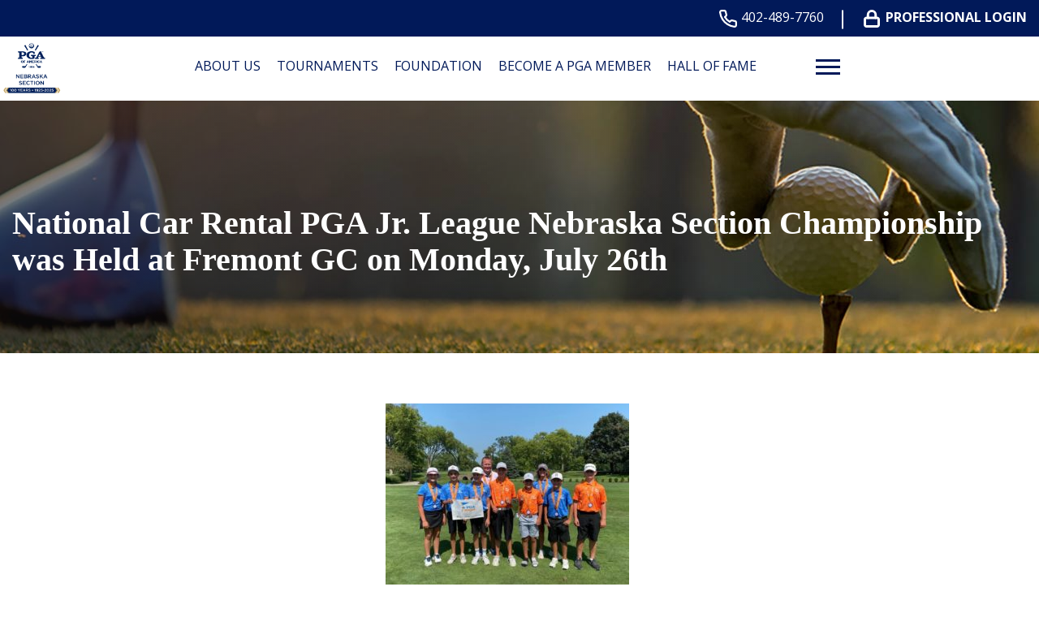

--- FILE ---
content_type: text/html; charset=UTF-8
request_url: https://nebraskapga.com/news/national-car-rental-pga-jr-league-nebraska-section-championship-was-held-at-fremont-gc-on-monday-july-26th/
body_size: 79098
content:
<!DOCTYPE html>
<!--[if lt IE 7 ]><html class="ie ie6" lang="en"><![endif]-->
<!--[if IE 7 ]><html class="ie ie7" lang="en"><![endif]-->
<!--[if IE 8 ]><html class="ie ie8" lang="en"><![endif]-->
<!--[if (gte IE 9)|!(IE)]><!-->
<html lang="en" class="no-js">
<!--<![endif]-->

<head>
	<meta charset="utf-8">
	<meta name="viewport" content="width=device-width, initial-scale=1, maximum-scale=5">
	<meta http-equiv="X-UA-Compatible" content="IE=edge">
	<meta http-equiv="Content-Type" content="text/html; charset=UTF-8" />
	<!--[if lt IE 9]>
			<script src="http://html5shim.googlecode.com/svn/trunk/html5.js"></script>
		<![endif]-->

	
			<script>
			(function(i, s, o, g, r, a, m) {
				i['GoogleAnalyticsObject'] = r;
				i[r] = i[r] || function() {
					(i[r].q = i[r].q || []).push(arguments)
				}, i[r].l = 1 * new Date();
				a = s.createElement(o),
					m = s.getElementsByTagName(o)[0];
				a.async = 1;
				a.src = g;
				m.parentNode.insertBefore(a, m)
			})(window, document, 'script', 'https://www.google-analytics.com/analytics.js', 'ga');

			ga('create', 'UA-86284760-19', 'auto');
			ga('send', 'pageview');
		</script>
	
	
	<title>National Car Rental PGA Jr. League Nebraska Section Championship was Held at Fremont GC on Monday, July 26th &#8211; Nebraska</title>
<meta name='robots' content='max-image-preview:large' />
	<style>img:is([sizes="auto" i], [sizes^="auto," i]) { contain-intrinsic-size: 3000px 1500px }</style>
	<link rel='dns-prefetch' href='//nebraskapga.com' />
<link rel='stylesheet' id='flexslider-css' href='https://nebraskapga.com/wp-content/plugins/sc-sponsor/assets/front/css/flexslider.css' type='text/css' media='all' />
<link rel='stylesheet' id='sc-sponsor-css' href='https://nebraskapga.com/wp-content/plugins/sc-sponsor/assets/front/css/sc-sponsor.css' type='text/css' media='all' />
<link rel='stylesheet' id='tribe-events-pro-mini-calendar-block-styles-css' href='https://nebraskapga.com/wp-content/plugins/events-calendar-pro/build/css/tribe-events-pro-mini-calendar-block.css' type='text/css' media='all' />
<link rel='stylesheet' id='sbi_styles-css' href='https://nebraskapga.com/wp-content/plugins/instagram-feed-pro/css/sbi-styles.min.css' type='text/css' media='all' />
<link rel='stylesheet' id='wp-block-library-css' href='https://nebraskapga.com/wp-includes/css/dist/block-library/style.min.css' type='text/css' media='all' />
<style id='classic-theme-styles-inline-css' type='text/css'>
/*! This file is auto-generated */
.wp-block-button__link{color:#fff;background-color:#32373c;border-radius:9999px;box-shadow:none;text-decoration:none;padding:calc(.667em + 2px) calc(1.333em + 2px);font-size:1.125em}.wp-block-file__button{background:#32373c;color:#fff;text-decoration:none}
</style>
<style id='global-styles-inline-css' type='text/css'>
:root{--wp--preset--aspect-ratio--square: 1;--wp--preset--aspect-ratio--4-3: 4/3;--wp--preset--aspect-ratio--3-4: 3/4;--wp--preset--aspect-ratio--3-2: 3/2;--wp--preset--aspect-ratio--2-3: 2/3;--wp--preset--aspect-ratio--16-9: 16/9;--wp--preset--aspect-ratio--9-16: 9/16;--wp--preset--color--black: #000000;--wp--preset--color--cyan-bluish-gray: #abb8c3;--wp--preset--color--white: #ffffff;--wp--preset--color--pale-pink: #f78da7;--wp--preset--color--vivid-red: #cf2e2e;--wp--preset--color--luminous-vivid-orange: #ff6900;--wp--preset--color--luminous-vivid-amber: #fcb900;--wp--preset--color--light-green-cyan: #7bdcb5;--wp--preset--color--vivid-green-cyan: #00d084;--wp--preset--color--pale-cyan-blue: #8ed1fc;--wp--preset--color--vivid-cyan-blue: #0693e3;--wp--preset--color--vivid-purple: #9b51e0;--wp--preset--gradient--vivid-cyan-blue-to-vivid-purple: linear-gradient(135deg,rgba(6,147,227,1) 0%,rgb(155,81,224) 100%);--wp--preset--gradient--light-green-cyan-to-vivid-green-cyan: linear-gradient(135deg,rgb(122,220,180) 0%,rgb(0,208,130) 100%);--wp--preset--gradient--luminous-vivid-amber-to-luminous-vivid-orange: linear-gradient(135deg,rgba(252,185,0,1) 0%,rgba(255,105,0,1) 100%);--wp--preset--gradient--luminous-vivid-orange-to-vivid-red: linear-gradient(135deg,rgba(255,105,0,1) 0%,rgb(207,46,46) 100%);--wp--preset--gradient--very-light-gray-to-cyan-bluish-gray: linear-gradient(135deg,rgb(238,238,238) 0%,rgb(169,184,195) 100%);--wp--preset--gradient--cool-to-warm-spectrum: linear-gradient(135deg,rgb(74,234,220) 0%,rgb(151,120,209) 20%,rgb(207,42,186) 40%,rgb(238,44,130) 60%,rgb(251,105,98) 80%,rgb(254,248,76) 100%);--wp--preset--gradient--blush-light-purple: linear-gradient(135deg,rgb(255,206,236) 0%,rgb(152,150,240) 100%);--wp--preset--gradient--blush-bordeaux: linear-gradient(135deg,rgb(254,205,165) 0%,rgb(254,45,45) 50%,rgb(107,0,62) 100%);--wp--preset--gradient--luminous-dusk: linear-gradient(135deg,rgb(255,203,112) 0%,rgb(199,81,192) 50%,rgb(65,88,208) 100%);--wp--preset--gradient--pale-ocean: linear-gradient(135deg,rgb(255,245,203) 0%,rgb(182,227,212) 50%,rgb(51,167,181) 100%);--wp--preset--gradient--electric-grass: linear-gradient(135deg,rgb(202,248,128) 0%,rgb(113,206,126) 100%);--wp--preset--gradient--midnight: linear-gradient(135deg,rgb(2,3,129) 0%,rgb(40,116,252) 100%);--wp--preset--font-size--small: 13px;--wp--preset--font-size--medium: 20px;--wp--preset--font-size--large: 36px;--wp--preset--font-size--x-large: 42px;--wp--preset--spacing--20: 0.44rem;--wp--preset--spacing--30: 0.67rem;--wp--preset--spacing--40: 1rem;--wp--preset--spacing--50: 1.5rem;--wp--preset--spacing--60: 2.25rem;--wp--preset--spacing--70: 3.38rem;--wp--preset--spacing--80: 5.06rem;--wp--preset--shadow--natural: 6px 6px 9px rgba(0, 0, 0, 0.2);--wp--preset--shadow--deep: 12px 12px 50px rgba(0, 0, 0, 0.4);--wp--preset--shadow--sharp: 6px 6px 0px rgba(0, 0, 0, 0.2);--wp--preset--shadow--outlined: 6px 6px 0px -3px rgba(255, 255, 255, 1), 6px 6px rgba(0, 0, 0, 1);--wp--preset--shadow--crisp: 6px 6px 0px rgba(0, 0, 0, 1);}:where(.is-layout-flex){gap: 0.5em;}:where(.is-layout-grid){gap: 0.5em;}body .is-layout-flex{display: flex;}.is-layout-flex{flex-wrap: wrap;align-items: center;}.is-layout-flex > :is(*, div){margin: 0;}body .is-layout-grid{display: grid;}.is-layout-grid > :is(*, div){margin: 0;}:where(.wp-block-columns.is-layout-flex){gap: 2em;}:where(.wp-block-columns.is-layout-grid){gap: 2em;}:where(.wp-block-post-template.is-layout-flex){gap: 1.25em;}:where(.wp-block-post-template.is-layout-grid){gap: 1.25em;}.has-black-color{color: var(--wp--preset--color--black) !important;}.has-cyan-bluish-gray-color{color: var(--wp--preset--color--cyan-bluish-gray) !important;}.has-white-color{color: var(--wp--preset--color--white) !important;}.has-pale-pink-color{color: var(--wp--preset--color--pale-pink) !important;}.has-vivid-red-color{color: var(--wp--preset--color--vivid-red) !important;}.has-luminous-vivid-orange-color{color: var(--wp--preset--color--luminous-vivid-orange) !important;}.has-luminous-vivid-amber-color{color: var(--wp--preset--color--luminous-vivid-amber) !important;}.has-light-green-cyan-color{color: var(--wp--preset--color--light-green-cyan) !important;}.has-vivid-green-cyan-color{color: var(--wp--preset--color--vivid-green-cyan) !important;}.has-pale-cyan-blue-color{color: var(--wp--preset--color--pale-cyan-blue) !important;}.has-vivid-cyan-blue-color{color: var(--wp--preset--color--vivid-cyan-blue) !important;}.has-vivid-purple-color{color: var(--wp--preset--color--vivid-purple) !important;}.has-black-background-color{background-color: var(--wp--preset--color--black) !important;}.has-cyan-bluish-gray-background-color{background-color: var(--wp--preset--color--cyan-bluish-gray) !important;}.has-white-background-color{background-color: var(--wp--preset--color--white) !important;}.has-pale-pink-background-color{background-color: var(--wp--preset--color--pale-pink) !important;}.has-vivid-red-background-color{background-color: var(--wp--preset--color--vivid-red) !important;}.has-luminous-vivid-orange-background-color{background-color: var(--wp--preset--color--luminous-vivid-orange) !important;}.has-luminous-vivid-amber-background-color{background-color: var(--wp--preset--color--luminous-vivid-amber) !important;}.has-light-green-cyan-background-color{background-color: var(--wp--preset--color--light-green-cyan) !important;}.has-vivid-green-cyan-background-color{background-color: var(--wp--preset--color--vivid-green-cyan) !important;}.has-pale-cyan-blue-background-color{background-color: var(--wp--preset--color--pale-cyan-blue) !important;}.has-vivid-cyan-blue-background-color{background-color: var(--wp--preset--color--vivid-cyan-blue) !important;}.has-vivid-purple-background-color{background-color: var(--wp--preset--color--vivid-purple) !important;}.has-black-border-color{border-color: var(--wp--preset--color--black) !important;}.has-cyan-bluish-gray-border-color{border-color: var(--wp--preset--color--cyan-bluish-gray) !important;}.has-white-border-color{border-color: var(--wp--preset--color--white) !important;}.has-pale-pink-border-color{border-color: var(--wp--preset--color--pale-pink) !important;}.has-vivid-red-border-color{border-color: var(--wp--preset--color--vivid-red) !important;}.has-luminous-vivid-orange-border-color{border-color: var(--wp--preset--color--luminous-vivid-orange) !important;}.has-luminous-vivid-amber-border-color{border-color: var(--wp--preset--color--luminous-vivid-amber) !important;}.has-light-green-cyan-border-color{border-color: var(--wp--preset--color--light-green-cyan) !important;}.has-vivid-green-cyan-border-color{border-color: var(--wp--preset--color--vivid-green-cyan) !important;}.has-pale-cyan-blue-border-color{border-color: var(--wp--preset--color--pale-cyan-blue) !important;}.has-vivid-cyan-blue-border-color{border-color: var(--wp--preset--color--vivid-cyan-blue) !important;}.has-vivid-purple-border-color{border-color: var(--wp--preset--color--vivid-purple) !important;}.has-vivid-cyan-blue-to-vivid-purple-gradient-background{background: var(--wp--preset--gradient--vivid-cyan-blue-to-vivid-purple) !important;}.has-light-green-cyan-to-vivid-green-cyan-gradient-background{background: var(--wp--preset--gradient--light-green-cyan-to-vivid-green-cyan) !important;}.has-luminous-vivid-amber-to-luminous-vivid-orange-gradient-background{background: var(--wp--preset--gradient--luminous-vivid-amber-to-luminous-vivid-orange) !important;}.has-luminous-vivid-orange-to-vivid-red-gradient-background{background: var(--wp--preset--gradient--luminous-vivid-orange-to-vivid-red) !important;}.has-very-light-gray-to-cyan-bluish-gray-gradient-background{background: var(--wp--preset--gradient--very-light-gray-to-cyan-bluish-gray) !important;}.has-cool-to-warm-spectrum-gradient-background{background: var(--wp--preset--gradient--cool-to-warm-spectrum) !important;}.has-blush-light-purple-gradient-background{background: var(--wp--preset--gradient--blush-light-purple) !important;}.has-blush-bordeaux-gradient-background{background: var(--wp--preset--gradient--blush-bordeaux) !important;}.has-luminous-dusk-gradient-background{background: var(--wp--preset--gradient--luminous-dusk) !important;}.has-pale-ocean-gradient-background{background: var(--wp--preset--gradient--pale-ocean) !important;}.has-electric-grass-gradient-background{background: var(--wp--preset--gradient--electric-grass) !important;}.has-midnight-gradient-background{background: var(--wp--preset--gradient--midnight) !important;}.has-small-font-size{font-size: var(--wp--preset--font-size--small) !important;}.has-medium-font-size{font-size: var(--wp--preset--font-size--medium) !important;}.has-large-font-size{font-size: var(--wp--preset--font-size--large) !important;}.has-x-large-font-size{font-size: var(--wp--preset--font-size--x-large) !important;}
:where(.wp-block-post-template.is-layout-flex){gap: 1.25em;}:where(.wp-block-post-template.is-layout-grid){gap: 1.25em;}
:where(.wp-block-columns.is-layout-flex){gap: 2em;}:where(.wp-block-columns.is-layout-grid){gap: 2em;}
:root :where(.wp-block-pullquote){font-size: 1.5em;line-height: 1.6;}
</style>
<link rel='stylesheet' id='ctf_styles-css' href='https://nebraskapga.com/wp-content/plugins/custom-twitter-feeds-pro/css/ctf-styles.min.css' type='text/css' media='all' />
<link rel='stylesheet' id='cff-css' href='https://nebraskapga.com/wp-content/plugins/custom-facebook-feed-pro/assets/css/cff-style.min.css' type='text/css' media='all' />
<link rel='stylesheet' id='style-css' href='https://nebraskapga.com/wp-content/themes/pgaofamerica/style.css?v=65&#038;ver=5f63cf19f33bf8d5ff041fc299ca89e5' type='text/css' media='all' />
<script type="text/javascript" src="https://nebraskapga.com/wp-includes/js/jquery/jquery.min.js" id="jquery-core-js"></script>
<script type="text/javascript" src="https://nebraskapga.com/wp-includes/js/jquery/jquery-migrate.min.js" id="jquery-migrate-js"></script>
<script type="text/javascript" src="https://nebraskapga.com/wp-content/plugins/sc-sponsor/assets/front/js/jquery-flexslider.min.js" id="flexslider-js"></script>
<script type="text/javascript" src="https://nebraskapga.com/wp-content/plugins/sc-sponsor/assets/front/js/sc-sponsor-box.js" id="sc-sponsor-box-js"></script>
<script type="text/javascript" src="https://nebraskapga.com/wp-content/plugins/sc-sponsor/assets/front/js/sc-sponsor-grid.js" id="sc-sponsor-grid-js"></script>
<script src='https://nebraskapga.com/wp-content/plugins/the-events-calendar/common/build/js/underscore-before.js'></script>
<script type="text/javascript" src="https://nebraskapga.com/wp-includes/js/underscore.min.js" id="underscore-js"></script>
<script src='https://nebraskapga.com/wp-content/plugins/the-events-calendar/common/build/js/underscore-after.js'></script>
<script type="text/javascript" src="https://nebraskapga.com/wp-content/themes/pgaofamerica/assets/js/scripts.js?v=65&amp;ver=5f63cf19f33bf8d5ff041fc299ca89e5" id="scripts-js"></script>
<link rel="https://api.w.org/" href="https://nebraskapga.com/wp-json/" /><link rel="EditURI" type="application/rsd+xml" title="RSD" href="https://nebraskapga.com/xmlrpc.php?rsd" />

<link rel="canonical" href="https://nebraskapga.com/news/national-car-rental-pga-jr-league-nebraska-section-championship-was-held-at-fremont-gc-on-monday-july-26th/" />
<link rel='shortlink' href='https://nebraskapga.com/?p=3865' />
<link rel="alternate" title="oEmbed (JSON)" type="application/json+oembed" href="https://nebraskapga.com/wp-json/oembed/1.0/embed?url=https%3A%2F%2Fnebraskapga.com%2Fnews%2Fnational-car-rental-pga-jr-league-nebraska-section-championship-was-held-at-fremont-gc-on-monday-july-26th%2F" />
<link rel="alternate" title="oEmbed (XML)" type="text/xml+oembed" href="https://nebraskapga.com/wp-json/oembed/1.0/embed?url=https%3A%2F%2Fnebraskapga.com%2Fnews%2Fnational-car-rental-pga-jr-league-nebraska-section-championship-was-held-at-fremont-gc-on-monday-july-26th%2F&#038;format=xml" />

<!-- This site is using AdRotate v5.17 to display their advertisements - https://ajdg.solutions/ -->
<!-- AdRotate CSS -->
<style type="text/css" media="screen">
	.g { margin:0px; padding:0px; overflow:hidden; line-height:1; zoom:1; }
	.g img { height:auto; }
	.g-col { position:relative; float:left; }
	.g-col:first-child { margin-left: 0; }
	.g-col:last-child { margin-right: 0; }
	.g-3 { margin:1px;  width:100%; max-width:565px; height:100%; max-height:260px; }
	@media only screen and (max-width: 480px) {
		.g-col, .g-dyn, .g-single { width:100%; margin-left:0; margin-right:0; }
	}
</style>
<!-- /AdRotate CSS -->

<!-- Custom Facebook Feed JS vars -->
<script type="text/javascript">
var cffsiteurl = "https://nebraskapga.com/wp-content/plugins";
var cffajaxurl = "https://nebraskapga.com/wp-admin/admin-ajax.php";


var cfflinkhashtags = "false";
</script>
<meta name="tec-api-version" content="v1"><meta name="tec-api-origin" content="https://nebraskapga.com"><link rel="alternate" href="https://nebraskapga.com/wp-json/tribe/events/v1/" /><link rel="icon" href="https://nebraskapga.com/wp-content/uploads/sites/10/2025/01/cropped-100YR_Logo_Banner_Nebraska_RGB-32x32.png" sizes="32x32" />
<link rel="icon" href="https://nebraskapga.com/wp-content/uploads/sites/10/2025/01/cropped-100YR_Logo_Banner_Nebraska_RGB-192x192.png" sizes="192x192" />
<link rel="apple-touch-icon" href="https://nebraskapga.com/wp-content/uploads/sites/10/2025/01/cropped-100YR_Logo_Banner_Nebraska_RGB-180x180.png" />
<meta name="msapplication-TileImage" content="https://nebraskapga.com/wp-content/uploads/sites/10/2025/01/cropped-100YR_Logo_Banner_Nebraska_RGB-270x270.png" />
		<style type="text/css" id="wp-custom-css">
			#sc-module-1221075550 {
	margin-bottom: 0 !important;
}

#header .header-top .logo .logo-svg-wrap svg
{
	  left: -3px;
}

section#sc-module-1512513526 {
    margin-bottom: 0;
}

section#sc-module-994964124 {
    margin-bottom: 60px !important;
}

section#sc-module-994964124:after, section#sc-module-994964124:before {
    content: none;
}

table.sc-responsive-table h3 {
	color: #fff;
}

input.donate-button {
	width:20%;
}

/*.sc-module-location .address h2 {
  background: url(/wp-content/uploads/sites/10/2024/02/PGASection_NEBRASKA-SECTION_RGB.png) top left no-repeat;
	background-size: 73px auto;
	padding: 90px 0 0;
	margin: 0 0 10px;
}*/		</style>
		
	</head>

<body class="wp-singular sc-news-template-default single single-sc-news postid-3865 wp-theme-webcom-modular-v2 wp-child-theme-pgaofamerica interior tribe-no-js">

	
	
	<a href="#skip-to-content-anchor" id="skip-to-content-link">Skip to Content</a>
	<div id="wrapper">
		<div id="mobile-navigation">
			<div class="mobile-menu-container"><ul id="menu-header-menu" class="menu"><li id="menu-item-1293" class="menu-item menu-item-type-post_type menu-item-object-page menu-item-has-children menu-item-1293"><a href="https://nebraskapga.com/about-us/" data-depth="0">About Us</a>
<ul class="sub-menu">
	<li id="menu-item-999" class="menu-item menu-item-type-custom menu-item-object-custom menu-item-has-children menu-item-999"><a href="#" data-depth="1">Column 1</a>
	<ul class="sub-menu">
		<li id="menu-item-6417" class="menu-item menu-item-type-post_type menu-item-object-page menu-item-6417"><a href="https://nebraskapga.com/who-we-are/" data-depth="2">Who We Are</a></li>
		<li id="menu-item-1005" class="menu-item menu-item-type-post_type menu-item-object-page menu-item-1005"><a href="https://nebraskapga.com/about-us/section-staff/" data-depth="2">Section Staff</a></li>
		<li id="menu-item-1004" class="menu-item menu-item-type-post_type menu-item-object-page menu-item-1004"><a href="https://nebraskapga.com/about-us/officers/" data-depth="2">Officers</a></li>
		<li id="menu-item-1003" class="menu-item menu-item-type-post_type menu-item-object-page menu-item-1003"><a href="https://nebraskapga.com/about-us/committees/" data-depth="2">Committees</a></li>
		<li id="menu-item-7794" class="menu-item menu-item-type-post_type menu-item-object-page menu-item-7794"><a href="https://nebraskapga.com/centennial/" data-depth="2">Centennial</a></li>
		<li id="menu-item-1000" class="menu-item menu-item-type-post_type menu-item-object-page menu-item-has-children menu-item-1000"><a href="https://nebraskapga.com/about-us/awards/" data-depth="2">Awards</a>
		<ul class="sub-menu">
			<li id="menu-item-1001" class="menu-item menu-item-type-post_type menu-item-object-page menu-item-1001"><a href="https://nebraskapga.com/about-us/awards/national-award-winners/" data-depth="3">National Award Winners</a></li>
			<li id="menu-item-1002" class="menu-item menu-item-type-post_type menu-item-object-page menu-item-1002"><a href="https://nebraskapga.com/about-us/awards/past-year-award-winners/" data-depth="3">Past Year Award Winners</a></li>
			<li id="menu-item-3378" class="menu-item menu-item-type-post_type menu-item-object-page menu-item-3378"><a href="https://nebraskapga.com/selection-committee-packets/" data-depth="3">Selection Committee Packets</a></li>
		</ul>
</li>
	</ul>
</li>
</ul>
</li>
<li id="menu-item-1216" class="menu-item menu-item-type-post_type menu-item-object-page menu-item-has-children menu-item-1216"><a href="https://nebraskapga.com/tournaments/" data-depth="0">Tournaments</a>
<ul class="sub-menu">
	<li id="menu-item-1010" class="menu-item menu-item-type-custom menu-item-object-custom menu-item-has-children menu-item-1010"><a href="#" data-depth="1">Column 1</a>
	<ul class="sub-menu">
		<li id="menu-item-1011" class="menu-item menu-item-type-custom menu-item-object-custom menu-item-1011"><a target="_blank" href="https://nebraskapga.bluegolf.com/bluegolf/nebraskapga25/schedule/index.htm" data-depth="2">Full Schedule</a></li>
		<li id="menu-item-1012" class="menu-item menu-item-type-custom menu-item-object-custom menu-item-1012"><a target="_blank" href="https://nebraskapga.bluegolf.com/bluegolf/nebraskapga25/schedule/results.htm" data-depth="2">Results</a></li>
		<li id="menu-item-1013" class="menu-item menu-item-type-custom menu-item-object-custom menu-item-1013"><a target="_blank" href="https://nebraskapga.bluegolf.com/bluegolf/nebraskapga25/poy/index.htm" data-depth="2">Player of the Year</a></li>
		<li id="menu-item-1016" class="menu-item menu-item-type-post_type menu-item-object-page menu-item-1016"><a href="https://nebraskapga.com/tournaments/cup-series/" data-depth="2">Nebraska PGA Cup Series</a></li>
		<li id="menu-item-1972" class="menu-item menu-item-type-post_type menu-item-object-page menu-item-1972"><a href="https://nebraskapga.com/titos-handmade-vodka-holes-of-the-week/" data-depth="2">Tito’s Handmade Vodka Holes of the Week</a></li>
		<li id="menu-item-5297" class="menu-item menu-item-type-custom menu-item-object-custom menu-item-5297"><a href="https://nebraskapga.bluegolf.com/bluegolf/nebraskapga24/event/nebraskapga2431/index.htm" data-depth="2">Korn Ferry Tour Open Qualifying</a></li>
		<li id="menu-item-1017" class="menu-item menu-item-type-post_type menu-item-object-page menu-item-1017"><a href="https://nebraskapga.com/tournaments/nebraska-open/" data-depth="2">Blue Cross and Blue Shield Nebraska Open</a></li>
		<li id="menu-item-1014" class="menu-item menu-item-type-custom menu-item-object-custom menu-item-1014"><a target="_blank" href="https://nebraskapga.bluegolf.com/bluegolf/nebraskapga25/stat/index.htm" data-depth="2">Tournament Stats</a></li>
		<li id="menu-item-1015" class="menu-item menu-item-type-post_type menu-item-object-page menu-item-1015"><a href="https://nebraskapga.com/tournaments/archived-results/" data-depth="2">Archived Results</a></li>
	</ul>
</li>
</ul>
</li>
<li id="menu-item-1249" class="menu-item menu-item-type-post_type menu-item-object-page menu-item-has-children menu-item-1249"><a href="https://nebraskapga.com/foundation/" data-depth="0">Foundation</a>
<ul class="sub-menu">
	<li id="menu-item-1024" class="menu-item menu-item-type-custom menu-item-object-custom menu-item-has-children menu-item-1024"><a href="#" data-depth="1">Column 1</a>
	<ul class="sub-menu">
		<li id="menu-item-4563" class="menu-item menu-item-type-custom menu-item-object-custom menu-item-4563"><a href="https://secure.qgiv.com/for/pgareachnebraska/" data-depth="2">Donate</a></li>
		<li id="menu-item-4132" class="menu-item menu-item-type-post_type menu-item-object-page menu-item-4132"><a href="https://nebraskapga.com/youth-pillar/" data-depth="2">Youth Pillar</a></li>
		<li id="menu-item-4131" class="menu-item menu-item-type-post_type menu-item-object-page menu-item-4131"><a href="https://nebraskapga.com/pgahope/" data-depth="2">PGA HOPE</a></li>
		<li id="menu-item-4130" class="menu-item menu-item-type-post_type menu-item-object-page menu-item-4130"><a href="https://nebraskapga.com/inclusion/" data-depth="2">Inclusion Pillar</a></li>
		<li id="menu-item-3691" class="menu-item menu-item-type-post_type menu-item-object-page menu-item-3691"><a href="https://nebraskapga.com/pga-reach-nebraska-grant-application/" data-depth="2">Grants and Scholarships</a></li>
		<li id="menu-item-4154" class="menu-item menu-item-type-post_type menu-item-object-page menu-item-4154"><a href="https://nebraskapga.com/fundraising/" data-depth="2">Fundraising Events</a></li>
		<li id="menu-item-3939" class="menu-item menu-item-type-custom menu-item-object-custom menu-item-3939"><a href="https://pgareachnebraska.pixieset.com/" data-depth="2">Photo Gallery</a></li>
	</ul>
</li>
</ul>
</li>
<li id="menu-item-1238" class="menu-item menu-item-type-post_type menu-item-object-page menu-item-has-children menu-item-1238"><a href="https://nebraskapga.com/become-a-pga-member/" data-depth="0">Become a PGA Member</a>
<ul class="sub-menu">
	<li id="menu-item-1022" class="menu-item menu-item-type-custom menu-item-object-custom menu-item-has-children menu-item-1022"><a href="#" data-depth="1">Column 1</a>
	<ul class="sub-menu">
		<li id="menu-item-1021" class="menu-item menu-item-type-post_type menu-item-object-page menu-item-1021"><a href="https://nebraskapga.com/become-a-pga-member/pat-schedule/" data-depth="2">PAT Schedule</a></li>
		<li id="menu-item-8044" class="menu-item menu-item-type-post_type menu-item-object-page menu-item-8044"><a href="https://nebraskapga.com/mentorship-guide/" data-depth="2">PGA Associate Support &#038; PGA Mentorship</a></li>
		<li id="menu-item-5141" class="menu-item menu-item-type-post_type menu-item-object-page menu-item-5141"><a href="https://nebraskapga.com/the-pga-associate-program/" data-depth="2">The PGA Associate Program</a></li>
		<li id="menu-item-4488" class="menu-item menu-item-type-post_type menu-item-object-page menu-item-4488"><a href="https://nebraskapga.com/pga-golf-management-programs/" data-depth="2">PGA Golf Management University Program</a></li>
	</ul>
</li>
</ul>
</li>
<li id="menu-item-8296" class="menu-item menu-item-type-post_type menu-item-object-page menu-item-8296"><a href="https://nebraskapga.com/hall-of-fame/" data-depth="0">Hall of Fame</a></li>
<li id="menu-item-1600" class="menu-item menu-item-type-custom menu-item-object-custom menu-item-has-children menu-item-1600"><a target="_blank" href="https://www.nebraskajuniorgolf.com/" data-depth="0">Junior Golf</a>
<ul class="sub-menu">
	<li id="menu-item-1603" class="menu-item menu-item-type-custom menu-item-object-custom menu-item-has-children menu-item-1603"><a href="#" data-depth="1">Column 1</a>
	<ul class="sub-menu">
		<li id="menu-item-1030" class="menu-item menu-item-type-post_type menu-item-object-page menu-item-1030"><a href="https://nebraskapga.com/junior-golf/junior-pga-championship/" data-depth="2">Nebraska Junior PGA Championship</a></li>
		<li id="menu-item-1031" class="menu-item menu-item-type-post_type menu-item-object-page menu-item-1031"><a href="https://nebraskapga.com/junior-golf/scholarships/" data-depth="2">Scholarships</a></li>
		<li id="menu-item-1033" class="menu-item menu-item-type-custom menu-item-object-custom menu-item-1033"><a target="_blank" href="https://www.nebraskajuniorgolf.com/news/" data-depth="2">Junior Golf News</a></li>
		<li id="menu-item-3606" class="menu-item menu-item-type-custom menu-item-object-custom menu-item-3606"><a href="https://www.pgajrleague.com/" data-depth="2">PGA Jr. League</a></li>
		<li id="menu-item-4814" class="menu-item menu-item-type-post_type menu-item-object-page menu-item-4814"><a href="https://nebraskapga.com/junior-golf/junior-golf-roadmap/" data-depth="2">Junior Golf Roadmap</a></li>
	</ul>
</li>
</ul>
</li>
<li id="menu-item-1463" class="menu-item menu-item-type-post_type menu-item-object-page menu-item-has-children menu-item-1463"><a href="https://nebraskapga.com/partners/" data-depth="0">Partners</a>
<ul class="sub-menu">
	<li id="menu-item-1035" class="menu-item menu-item-type-custom menu-item-object-custom menu-item-has-children menu-item-1035"><a href="#" data-depth="1">Column 1</a>
	<ul class="sub-menu">
		<li id="menu-item-1038" class="menu-item menu-item-type-post_type menu-item-object-page menu-item-1038"><a href="https://nebraskapga.com/partners/sponsors/" data-depth="2">Sponsors</a></li>
		<li id="menu-item-1036" class="menu-item menu-item-type-post_type menu-item-object-page menu-item-1036"><a href="https://nebraskapga.com/partners/allied-associations/" data-depth="2">Allied Associations</a></li>
		<li id="menu-item-1037" class="menu-item menu-item-type-post_type menu-item-object-page menu-item-1037"><a href="https://nebraskapga.com/partners/sales-rep-form/" data-depth="2">Sales Rep Login</a></li>
	</ul>
</li>
</ul>
</li>
<li id="menu-item-8052" class="menu-item menu-item-type-custom menu-item-object-custom menu-item-has-children menu-item-8052"><a href="/news" data-depth="0">News</a>
<ul class="sub-menu">
	<li id="menu-item-1008" class="menu-item menu-item-type-custom menu-item-object-custom menu-item-has-children menu-item-1008"><a href="#" data-depth="1">Column 1</a>
	<ul class="sub-menu">
		<li id="menu-item-1204" class="menu-item menu-item-type-post_type menu-item-object-page menu-item-1204"><a href="https://nebraskapga.com/newsletter/" data-depth="2">Newsletter</a></li>
	</ul>
</li>
</ul>
</li>
<li id="menu-item-5132" class="menu-item menu-item-type-custom menu-item-object-custom menu-item-5132"><a href="https://jobs.pga.org/search?configure%5BhitsPerPage%5D=12&#038;configure%5BpaginationPadding%5D=1&#038;configure%5Bfilters%5D=current_step%3AComplete%20AND%20tos%3Atrue%20AND%20%28%27facilities.section_name%27%3A%22Nebraska%20Section%22%20OR%20other_sections%3A%22Nebraska%20Section%22%29&#038;configure%5BnumericFilters%5D%5B0%5D%5B0%5D=submission_deadline%3E%3D1678911219%20%7C%200&#038;configure%5BtypoTolerance%5D=false&#038;page=1&#038;clearAll=false&#038;query=" data-depth="0">Employment</a></li>
<li id="menu-item-5392" class="menu-item menu-item-type-post_type menu-item-object-page menu-item-5392"><a href="https://nebraskapga.com/player-engagement/" data-depth="0">Player Engagement</a></li>
</ul></div>		</div><!-- /#mobile-navigation -->
		<header id="header">
			
            <div class="header-bar">
                <div class="ctas-wrap">
                    <div class="ctas hidden-xs hidden-sm">
                                                                                    <a class="cta cta-primary" href="tel:402-489-7760">
                                    <span class="cta-icon cta-primary-icon">
                                        <svg xmlns="http://www.w3.org/2000/svg" viewBox="0 0 19.858 19.894"><path id="Icon_feather-phone" data-name="Icon feather-phone" d="M21.024,16.4v2.694a1.8,1.8,0,0,1-1.957,1.8,17.768,17.768,0,0,1-7.748-2.756,17.508,17.508,0,0,1-5.387-5.387A17.768,17.768,0,0,1,3.175,4.957,1.8,1.8,0,0,1,4.962,3H7.655a1.8,1.8,0,0,1,1.8,1.544,11.528,11.528,0,0,0,.628,2.523,1.8,1.8,0,0,1-.4,1.894L8.535,10.1a14.365,14.365,0,0,0,5.387,5.387l1.14-1.14a1.8,1.8,0,0,1,1.894-.4,11.528,11.528,0,0,0,2.523.628A1.8,1.8,0,0,1,21.024,16.4Z" transform="translate(-2.167 -2)" stroke-linecap="round" stroke-linejoin="round" stroke-width="2"/></svg>
                                    </span>
                                    402-489-7760                                </a>
                                <div class="pipe"><span></span></div>
                                                        <a class="cta cta-secondary" href="https://nebraskapga.com/professional-login">
                                            <span class="cta-icon cta-secondary-icon">
                                                <svg xmlns="http://www.w3.org/2000/svg" viewBox="0 0 20.724 22.693"><g id="Icon_feather-lock" data-name="Icon feather-lock" transform="translate(-3 -1.5)"><path id="Path_2" data-name="Path 2" d="M6.469,16.5H20.255a1.969,1.969,0,0,1,1.969,1.969v6.893a1.969,1.969,0,0,1-1.969,1.969H6.469A1.969,1.969,0,0,1,4.5,25.362V18.469A1.969,1.969,0,0,1,6.469,16.5Z" transform="translate(0 -4.638)" fill="none" stroke-linecap="round" stroke-linejoin="round" stroke-width="3"/><path id="Path_3" data-name="Path 3" d="M10.5,11.862V7.923a4.923,4.923,0,0,1,9.847,0v3.939" transform="translate(-2.061)" stroke-linecap="round" stroke-linejoin="round" stroke-width="3"/></g></svg>
                                            </span>
                                            Professional Login
                                        </a>                                            </div>                       
                </div>             
            </div>
			<div class="header-top">
				<a href="https://nebraskapga.com" class="logo">
                    <div class="logo-svg-wrap"><svg id="_100YR_Logo_Banner_Nebraska_RGB_Image" data-name="100YR_Logo_Banner_Nebraska_RGB Image" xmlns="http://www.w3.org/2000/svg" xmlns:xlink="http://www.w3.org/1999/xlink" viewBox="0 0 447 391"><image id="_100YR_Logo_Banner_Nebraska_RGB_Image-2" data-name="100YR_Logo_Banner_Nebraska_RGB Image" width="347" height="391" xlink:href="[data-uri]"/></svg></div>				</a>

                <!-- header top nav area -->
                <div class="navigation-main hidden-xs hidden-sm">
					<div class="menu-header-menu-container"><ul id="menu-header-menu-1" class="menu"><li class="menu-item menu-item-type-post_type menu-item-object-page menu-item-has-children menu-item-1293"><a href="https://nebraskapga.com/about-us/" data-depth="0">About Us</a>
<ul class="sub-menu">
	<li class="menu-item menu-item-type-custom menu-item-object-custom menu-item-has-children menu-item-999"><a href="#" data-depth="1">Column 1</a>
	<ul class="sub-menu">
		<li class="menu-item menu-item-type-post_type menu-item-object-page menu-item-6417"><a href="https://nebraskapga.com/who-we-are/" data-depth="2">Who We Are</a></li>
		<li class="menu-item menu-item-type-post_type menu-item-object-page menu-item-1005"><a href="https://nebraskapga.com/about-us/section-staff/" data-depth="2">Section Staff</a></li>
		<li class="menu-item menu-item-type-post_type menu-item-object-page menu-item-1004"><a href="https://nebraskapga.com/about-us/officers/" data-depth="2">Officers</a></li>
		<li class="menu-item menu-item-type-post_type menu-item-object-page menu-item-1003"><a href="https://nebraskapga.com/about-us/committees/" data-depth="2">Committees</a></li>
		<li class="menu-item menu-item-type-post_type menu-item-object-page menu-item-7794"><a href="https://nebraskapga.com/centennial/" data-depth="2">Centennial</a></li>
		<li class="menu-item menu-item-type-post_type menu-item-object-page menu-item-has-children menu-item-1000"><a href="https://nebraskapga.com/about-us/awards/" data-depth="2">Awards</a>
		<ul class="sub-menu">
			<li class="menu-item menu-item-type-post_type menu-item-object-page menu-item-1001"><a href="https://nebraskapga.com/about-us/awards/national-award-winners/" data-depth="3">National Award Winners</a></li>
			<li class="menu-item menu-item-type-post_type menu-item-object-page menu-item-1002"><a href="https://nebraskapga.com/about-us/awards/past-year-award-winners/" data-depth="3">Past Year Award Winners</a></li>
			<li class="menu-item menu-item-type-post_type menu-item-object-page menu-item-3378"><a href="https://nebraskapga.com/selection-committee-packets/" data-depth="3">Selection Committee Packets</a></li>
		</ul>
</li>
	</ul>
</li>
</ul>
</li>
<li class="menu-item menu-item-type-post_type menu-item-object-page menu-item-has-children menu-item-1216"><a href="https://nebraskapga.com/tournaments/" data-depth="0">Tournaments</a>
<ul class="sub-menu">
	<li class="menu-item menu-item-type-custom menu-item-object-custom menu-item-has-children menu-item-1010"><a href="#" data-depth="1">Column 1</a>
	<ul class="sub-menu">
		<li class="menu-item menu-item-type-custom menu-item-object-custom menu-item-1011"><a target="_blank" href="https://nebraskapga.bluegolf.com/bluegolf/nebraskapga25/schedule/index.htm" data-depth="2">Full Schedule</a></li>
		<li class="menu-item menu-item-type-custom menu-item-object-custom menu-item-1012"><a target="_blank" href="https://nebraskapga.bluegolf.com/bluegolf/nebraskapga25/schedule/results.htm" data-depth="2">Results</a></li>
		<li class="menu-item menu-item-type-custom menu-item-object-custom menu-item-1013"><a target="_blank" href="https://nebraskapga.bluegolf.com/bluegolf/nebraskapga25/poy/index.htm" data-depth="2">Player of the Year</a></li>
		<li class="menu-item menu-item-type-post_type menu-item-object-page menu-item-1016"><a href="https://nebraskapga.com/tournaments/cup-series/" data-depth="2">Nebraska PGA Cup Series</a></li>
		<li class="menu-item menu-item-type-post_type menu-item-object-page menu-item-1972"><a href="https://nebraskapga.com/titos-handmade-vodka-holes-of-the-week/" data-depth="2">Tito’s Handmade Vodka Holes of the Week</a></li>
		<li class="menu-item menu-item-type-custom menu-item-object-custom menu-item-5297"><a href="https://nebraskapga.bluegolf.com/bluegolf/nebraskapga24/event/nebraskapga2431/index.htm" data-depth="2">Korn Ferry Tour Open Qualifying</a></li>
		<li class="menu-item menu-item-type-post_type menu-item-object-page menu-item-1017"><a href="https://nebraskapga.com/tournaments/nebraska-open/" data-depth="2">Blue Cross and Blue Shield Nebraska Open</a></li>
		<li class="menu-item menu-item-type-custom menu-item-object-custom menu-item-1014"><a target="_blank" href="https://nebraskapga.bluegolf.com/bluegolf/nebraskapga25/stat/index.htm" data-depth="2">Tournament Stats</a></li>
		<li class="menu-item menu-item-type-post_type menu-item-object-page menu-item-1015"><a href="https://nebraskapga.com/tournaments/archived-results/" data-depth="2">Archived Results</a></li>
	</ul>
</li>
</ul>
</li>
<li class="menu-item menu-item-type-post_type menu-item-object-page menu-item-has-children menu-item-1249"><a href="https://nebraskapga.com/foundation/" data-depth="0">Foundation</a>
<ul class="sub-menu">
	<li class="menu-item menu-item-type-custom menu-item-object-custom menu-item-has-children menu-item-1024"><a href="#" data-depth="1">Column 1</a>
	<ul class="sub-menu">
		<li class="menu-item menu-item-type-custom menu-item-object-custom menu-item-4563"><a href="https://secure.qgiv.com/for/pgareachnebraska/" data-depth="2">Donate</a></li>
		<li class="menu-item menu-item-type-post_type menu-item-object-page menu-item-4132"><a href="https://nebraskapga.com/youth-pillar/" data-depth="2">Youth Pillar</a></li>
		<li class="menu-item menu-item-type-post_type menu-item-object-page menu-item-4131"><a href="https://nebraskapga.com/pgahope/" data-depth="2">PGA HOPE</a></li>
		<li class="menu-item menu-item-type-post_type menu-item-object-page menu-item-4130"><a href="https://nebraskapga.com/inclusion/" data-depth="2">Inclusion Pillar</a></li>
		<li class="menu-item menu-item-type-post_type menu-item-object-page menu-item-3691"><a href="https://nebraskapga.com/pga-reach-nebraska-grant-application/" data-depth="2">Grants and Scholarships</a></li>
		<li class="menu-item menu-item-type-post_type menu-item-object-page menu-item-4154"><a href="https://nebraskapga.com/fundraising/" data-depth="2">Fundraising Events</a></li>
		<li class="menu-item menu-item-type-custom menu-item-object-custom menu-item-3939"><a href="https://pgareachnebraska.pixieset.com/" data-depth="2">Photo Gallery</a></li>
	</ul>
</li>
</ul>
</li>
<li class="menu-item menu-item-type-post_type menu-item-object-page menu-item-has-children menu-item-1238"><a href="https://nebraskapga.com/become-a-pga-member/" data-depth="0">Become a PGA Member</a>
<ul class="sub-menu">
	<li class="menu-item menu-item-type-custom menu-item-object-custom menu-item-has-children menu-item-1022"><a href="#" data-depth="1">Column 1</a>
	<ul class="sub-menu">
		<li class="menu-item menu-item-type-post_type menu-item-object-page menu-item-1021"><a href="https://nebraskapga.com/become-a-pga-member/pat-schedule/" data-depth="2">PAT Schedule</a></li>
		<li class="menu-item menu-item-type-post_type menu-item-object-page menu-item-8044"><a href="https://nebraskapga.com/mentorship-guide/" data-depth="2">PGA Associate Support &#038; PGA Mentorship</a></li>
		<li class="menu-item menu-item-type-post_type menu-item-object-page menu-item-5141"><a href="https://nebraskapga.com/the-pga-associate-program/" data-depth="2">The PGA Associate Program</a></li>
		<li class="menu-item menu-item-type-post_type menu-item-object-page menu-item-4488"><a href="https://nebraskapga.com/pga-golf-management-programs/" data-depth="2">PGA Golf Management University Program</a></li>
	</ul>
</li>
</ul>
</li>
<li class="menu-item menu-item-type-post_type menu-item-object-page menu-item-8296"><a href="https://nebraskapga.com/hall-of-fame/" data-depth="0">Hall of Fame</a></li>
<li class="menu-item menu-item-type-custom menu-item-object-custom menu-item-has-children menu-item-1600"><a target="_blank" href="https://www.nebraskajuniorgolf.com/" data-depth="0">Junior Golf</a>
<ul class="sub-menu">
	<li class="menu-item menu-item-type-custom menu-item-object-custom menu-item-has-children menu-item-1603"><a href="#" data-depth="1">Column 1</a>
	<ul class="sub-menu">
		<li class="menu-item menu-item-type-post_type menu-item-object-page menu-item-1030"><a href="https://nebraskapga.com/junior-golf/junior-pga-championship/" data-depth="2">Nebraska Junior PGA Championship</a></li>
		<li class="menu-item menu-item-type-post_type menu-item-object-page menu-item-1031"><a href="https://nebraskapga.com/junior-golf/scholarships/" data-depth="2">Scholarships</a></li>
		<li class="menu-item menu-item-type-custom menu-item-object-custom menu-item-1033"><a target="_blank" href="https://www.nebraskajuniorgolf.com/news/" data-depth="2">Junior Golf News</a></li>
		<li class="menu-item menu-item-type-custom menu-item-object-custom menu-item-3606"><a href="https://www.pgajrleague.com/" data-depth="2">PGA Jr. League</a></li>
		<li class="menu-item menu-item-type-post_type menu-item-object-page menu-item-4814"><a href="https://nebraskapga.com/junior-golf/junior-golf-roadmap/" data-depth="2">Junior Golf Roadmap</a></li>
	</ul>
</li>
</ul>
</li>
<li class="menu-item menu-item-type-post_type menu-item-object-page menu-item-has-children menu-item-1463"><a href="https://nebraskapga.com/partners/" data-depth="0">Partners</a>
<ul class="sub-menu">
	<li class="menu-item menu-item-type-custom menu-item-object-custom menu-item-has-children menu-item-1035"><a href="#" data-depth="1">Column 1</a>
	<ul class="sub-menu">
		<li class="menu-item menu-item-type-post_type menu-item-object-page menu-item-1038"><a href="https://nebraskapga.com/partners/sponsors/" data-depth="2">Sponsors</a></li>
		<li class="menu-item menu-item-type-post_type menu-item-object-page menu-item-1036"><a href="https://nebraskapga.com/partners/allied-associations/" data-depth="2">Allied Associations</a></li>
		<li class="menu-item menu-item-type-post_type menu-item-object-page menu-item-1037"><a href="https://nebraskapga.com/partners/sales-rep-form/" data-depth="2">Sales Rep Login</a></li>
	</ul>
</li>
</ul>
</li>
<li class="menu-item menu-item-type-custom menu-item-object-custom menu-item-has-children menu-item-8052"><a href="/news" data-depth="0">News</a>
<ul class="sub-menu">
	<li class="menu-item menu-item-type-custom menu-item-object-custom menu-item-has-children menu-item-1008"><a href="#" data-depth="1">Column 1</a>
	<ul class="sub-menu">
		<li class="menu-item menu-item-type-post_type menu-item-object-page menu-item-1204"><a href="https://nebraskapga.com/newsletter/" data-depth="2">Newsletter</a></li>
	</ul>
</li>
</ul>
</li>
<li class="menu-item menu-item-type-custom menu-item-object-custom menu-item-5132"><a href="https://jobs.pga.org/search?configure%5BhitsPerPage%5D=12&#038;configure%5BpaginationPadding%5D=1&#038;configure%5Bfilters%5D=current_step%3AComplete%20AND%20tos%3Atrue%20AND%20%28%27facilities.section_name%27%3A%22Nebraska%20Section%22%20OR%20other_sections%3A%22Nebraska%20Section%22%29&#038;configure%5BnumericFilters%5D%5B0%5D%5B0%5D=submission_deadline%3E%3D1678911219%20%7C%200&#038;configure%5BtypoTolerance%5D=false&#038;page=1&#038;clearAll=false&#038;query=" data-depth="0">Employment</a></li>
<li class="menu-item menu-item-type-post_type menu-item-object-page menu-item-5392"><a href="https://nebraskapga.com/player-engagement/" data-depth="0">Player Engagement</a></li>
</ul></div>                    <a href="javascript:void(0);" class="mobile-menu-button" id="mobile-menu-button-2">
                        <span></span>
                        <span></span>
                        <span></span>
                    </a>                    
				</div>

                <div class="rolex-weather-wrap">
                                            <div class="header__rolex">
                            <iframe src="https://static.rolex.com/clocks/2021/PGA_Nebraska_desk_tab_HTML_180x80/rolex.html" style="width:180px;height:80px;border:0;margin:0;padding:0;overflow:hidden;scroll:none" scrolling="NO" frameborder="NO"></iframe>                        </div>
                                        
                                    </div>

				<a href="javascript:void(0);" class="mobile-menu-button hidden-md hidden-lg" id="mobile-menu-button">
					<span></span>
					<span></span>
					<span></span>
				</a>
			</div>
		</header><!-- /#header -->
		<!-- <div id="header-padding"></div> -->
		<div id="header-drawer">
			<div class="ctas hidden-md hidden-lg">
			<a class="cta cta-secondary" href="https://nebraskapga.com/professional-login">
					<span class="cta-icon cta-secondary-icon">
					<i class="fas "></i>
					</span>
					Login				</a>
			</div>
		</div>
		<a name="skip-to-content-anchor"></a>

		<div
			id="page-banner"
			style="background-image: url('https://nebraskapga.com/wp-content/themes/pgaofamerica/assets/images/default-interior-banner.jpg');"
			data-image-xs-up=""
			data-image-sm-up=""
			data-image-md-up=""
			data-image-lg-up=""
			data-image-xl-up=""
			data-image-hg-up=""
			data-valign-xs-up="center"
			data-valign-sm-up="center"
			data-valign-md-up="center"
			data-valign-lg-up="center"
			data-valign-xl-up="center"
			data-valign-hg-up="center"
			data-halign-xs-up="center"
			data-halign-sm-up="center"
			data-halign-md-up="center"
			data-halign-lg-up="center"
			data-halign-xl-up="center"
			data-halign-hg-up="center">
			<div class="container">
				<div class="row">
					<div class="col-xs-12"><h1 class="title">National Car Rental PGA Jr. League Nebraska Section Championship was Held at Fremont GC on Monday, July 26th</h1>
							</div>
						</div>
					</div>
				</div><div id="page-content">
							<div class="container sc-non-modular-container">
								<div class="row">
									<div class="col-xs-12"><div class="post clearfix">
	
		<div class="post-content">


	<div class="container sc-module-container"><div class="row">
        <div class="col-xs-12 col-sm-12 col-md-12 col-lg-12">
          <section class="sc-module sc-module-text" id="sc-module-1498410416">
  <div class="row">
    <div class="col-xs-12">
      <p><img fetchpriority="high" decoding="async" class="size-medium wp-image-3866 aligncenter" src="https://nebraskapga.com/wp-content/uploads/sites/10/2021/08/Eastern-Nebraska-PGA-Jr.-League-300x225.jpg" alt="" width="300" height="225" srcset="https://nebraskapga.com/wp-content/uploads/sites/10/2021/08/Eastern-Nebraska-PGA-Jr.-League-300x225.jpg 300w, https://nebraskapga.com/wp-content/uploads/sites/10/2021/08/Eastern-Nebraska-PGA-Jr.-League-400x300.jpg 400w, https://nebraskapga.com/wp-content/uploads/sites/10/2021/08/Eastern-Nebraska-PGA-Jr.-League-200x150.jpg 200w, https://nebraskapga.com/wp-content/uploads/sites/10/2021/08/Eastern-Nebraska-PGA-Jr.-League-220x165.jpg 220w, https://nebraskapga.com/wp-content/uploads/sites/10/2021/08/Eastern-Nebraska-PGA-Jr.-League.jpg 600w" sizes="(max-width: 300px) 100vw, 300px" /></p>
<p style="text-align: center;"><strong>National Car Rental PGA Jr. League Nebraska Section Championship was Held at Fremont GC on Monday, July 26th</strong></p>
<p style="text-align: center;"><strong><em>Eleven All-Star teams of junior golfers competed for the opportunity to advance to Regionals</em></strong></p>
<p><strong>FREMONT, Nebraska (July 26, 2021) – </strong>Fremont GC hosted the National Car Rental PGA Jr. League Nebraska Section Championship, with eleven All-Star teams of junior golfers ages 13 and under and their families meeting for a fun and exciting day of competition.</p>
<p>Section Qualifiers and Championships are the first of three phases in the <a href="https://www.pgajrleague.com/championshipseason">National Car Rental PGA Jr. League Championship Season</a>, which highlights the aspirational nature of competition celebrated in a way unique to PGA Jr. League. The event at Fremont GC was an 18-hole scramble stroke play qualifier in which each of the eleven all-star teams were broken into four two-person scramble teams. Three/four best scores on the front nine and three/four best scores on the back nine for each team were counted for the team total score. The team with the lowest total after the 18 holes was crowned as the Nebraska Section Champion and will advance to the regional final, which is held at the Ridge GC in Sioux Center, Iowa on Labor Day Weekend. The fun day concluded with pizza and awards! This year, the Nebraska Section Champion is the Eastern Nebraska Junior League All-Stars! This team was composed of facilities from Omaha and Fremont. They shot a low team score of 199!</p>
<p>“We’re thrilled to bring the Nebraska Section Championship to Fremont GC this year,” said David Honnens, Nebraska Section Executive Director. “Ushering in the National Car Rental PGA Jr. League Championship Season by welcoming our local All-Star teams, coaches and families for an exciting day was so much fun for our PGA Section.”</p>
<p>Following recreational play in the spring and summer, hundreds of 13u All-Star teams (boys and girls ages 10-13) and new in 2021, 17u All-Star teams (boys and girls ages 14-17), are formed from a combination of players in each league. Section Champions from both age divisions advance to the Regional stage of competition at one of 12 sites in September. Ultimately, 12, 13u Regional champions will vie for the title at the National Car Rental PGA Jr. League Championship at Grayhawk Golf Club in Scottsdale, Arizona, Oct. 7-10, to be broadcast live on select ESPN networks.</p>
<p>PGA Jr. League is the flagship youth pillar program of the PGA of America’s 501(c)(3) foundation, PGA REACH, with the goal of making the program accessible to all youth regardless of background, circumstance or ability. Boys and girls ages 17 and under learn and play golf on teams, wear numbered jerseys and receive expert coaching from PGA Professionals.</p>
<p>In 2020, PGA Jr. League led the development of responsible Back2Golf guidelines amidst the COVID-19 pandemic, allowing nearly 1,700 PGA Professional Captains to coach nearly 37,000 kids through healthy team golf experiences. Additionally, PGA REACH helped award nearly 2,500 scholarships last year to players from active military families or with extenuating financial circumstances. The Championship Season was cancelled in 2020 to prioritize well-being and minimize travel for participants.</p>
<p>National Car Rental was named the inaugural title partner of the Championship Season in February.</p>
<p>PGA Jr. League’s biggest corporate partner since 2018, as well as an Official Partner and the Official Rental Car of the PGA of America since 2012, National’s new title partnership aims to continue fueling meaningful growth of PGA Jr. League and supporting the program’s endeavors to welcome more kids to the game.</p>
<p>13u All-Star teams who competed in the Section Championship included (Listed in order of how they finished):</p>
<ul>
<li><strong>(199) Eastern Nebraska Junior League All-Stars </strong>– Players are from Fremont GC, Happy Hollow Club, Shadow Ridge CC, Oak Hills CC, Champions Run &amp; The Players Club.</li>
<li><strong>(217) Sioux County League All-Stars </strong>– Players are from The Ridge GC, Rock Valley GC &amp; Landsmeer GC.</li>
<li><strong>(219) Lincoln Husker League All-Stars </strong>– Players are from Country Club of Lincoln, Hillcrest CC, Firethorn GC &amp; Wilderness Ridge.</li>
<li><strong>(230) Southern Omaha League All-Stars </strong>– Players are from Platteview GC, Omaha CC, Field Club of Omaha &amp; Council Bluffs CC.</li>
<li><strong>(235) Spencer Golf &amp; CC League All-Stars </strong>– Players are from Spencer Golf &amp; CC.</li>
<li><strong>(246) Lincoln Big Red League All-Stars </strong>– Players are from Hillcrest CC, Firethorn GC &amp; Wilderness Ridge.</li>
<li><strong>(252) Greater Sioux City League All-Stars </strong>– Players are from Whispering Creek GC, Dakota Dunes CC &amp; Sioux City CC.</li>
<li><strong>(252) Grand Island Area League All-Stars </strong>– Players are from Riverside GC, Indianhead GC, Lochland CC &amp; York CC.</li>
<li><strong>(255) Shadow Ridge CC League All-Stars </strong>– Players are from Shadow Ridge CC.</li>
<li><strong>(263) Lincoln Champions League All-Stars </strong>– Players are from Pine Lake GC and Hidden Valley GC.</li>
<li><strong>(282) The Ridge GC League All-Stars </strong>– Players are from The Ridge GC.</li>
</ul>
<p><strong>Media Contacts:<br />
</strong>Kurt Karcher, PGA – <a href="mailto:kkarcher@pgahq.com">kkarcher@pgahq.com</a> &#8211; 402-489-7760</p>
<p>&nbsp;</p>
    </div>
  </div>
</section>
<script type="text/javascript">

  (function($) {

    var moduleId = '#sc-module-1498410416';

    $( document ).ready( function() {

      if(_.isObject(sc.responsiveTable)) {

        sc.responsiveTable.init(moduleId);

      } 

    });

  })(jQuery);

</script>

        </div></div></div></div>
	</div>
							</div>
						</div>
					</div>
				</div><footer id="footer">
	<div class="container footer-dt-width">
		<div class="row">
			<div class="col-xs-12 col-md-3">
				<h2 class="title">Nebraska</h2>
				<p class="business-info">
					610 J Street, Suite 10<br />
Lincoln, NE 68508<br />Phone: <a href="tel:402-489-7760">402-489-7760</a><br />Fax: <a href="tel:402-489-1785">402-489-1785</a>				</p>
			</div>
			<div class="col-xs-12 col-md-6">
				<h2 class="title">Navigate</h2>
				<div class="navigation">
					<div class="menu-footer-menu-container"><ul id="menu-footer-menu" class="menu"><li id="menu-item-980" class="menu-item menu-item-type-post_type menu-item-object-page menu-item-home menu-item-980"><a href="https://nebraskapga.com/" data-depth="0">Home</a></li>
<li id="menu-item-981" class="menu-item menu-item-type-post_type menu-item-object-page menu-item-981"><a href="https://nebraskapga.com/about-us/" data-depth="0">About Us</a></li>
<li id="menu-item-982" class="menu-item menu-item-type-post_type menu-item-object-page menu-item-982"><a href="https://nebraskapga.com/about-us/awards/" data-depth="0">Awards</a></li>
<li id="menu-item-985" class="menu-item menu-item-type-post_type menu-item-object-page menu-item-985"><a href="https://nebraskapga.com/?page_id=975" data-depth="0">THXPGAPro</a></li>
<li id="menu-item-1599" class="menu-item menu-item-type-custom menu-item-object-custom menu-item-1599"><a target="_blank" href="https://www.nebraskajuniorgolf.com/" data-depth="0">Junior Golf</a></li>
<li id="menu-item-986" class="menu-item menu-item-type-post_type menu-item-object-page menu-item-986"><a href="https://nebraskapga.com/foundation/" data-depth="0">PGA REACH Nebraska</a></li>
<li id="menu-item-988" class="menu-item menu-item-type-post_type menu-item-object-page menu-item-988"><a href="https://nebraskapga.com/become-a-pga-member/" data-depth="0">Become a PGA Member</a></li>
<li id="menu-item-990" class="menu-item menu-item-type-post_type menu-item-object-page menu-item-990"><a href="https://nebraskapga.com/partners/" data-depth="0">Partners</a></li>
<li id="menu-item-989" class="menu-item menu-item-type-post_type menu-item-object-page menu-item-989"><a href="https://nebraskapga.com/contact-us/" data-depth="0">Contact Us</a></li>
<li id="menu-item-984" class="menu-item menu-item-type-custom menu-item-object-custom menu-item-984"><a target="_blank" href="https://www.pga.org/directory" data-depth="0">PGA Directory</a></li>
</ul></div>				</div>
			</div>
			<div class="col-xs-12 col-md-3 hidden-xs hidden-sm">
				<div class="sc-social-icons "><a class="sc-social-icon" href="https://www.facebook.com/NebraskaSectionPGA/" title="Facebook" target="_blank"><svg xmlns="http://www.w3.org/2000/svg" viewBox="0 0 264 512"><path d="M76.7 512V283H0v-91h76.7v-71.7C76.7 42.4 124.3 0 193.8 0c33.3 0 61.9 2.5 70.2 3.6V85h-48.2c-37.8 0-45.1 18-45.1 44.3V192H256l-11.7 91h-73.6v229"/></svg></a><a class="sc-social-icon" href="https://twitter.com/nebraskapga/" title="Twitter" target="_blank">
<svg width="1200" height="1227" viewBox="0 0 1200 1227" fill="none" xmlns="http://www.w3.org/2000/svg">
<path d="M714.163 519.284L1160.89 0H1055.03L667.137 450.887L357.328 0H0L468.492 681.821L0 1226.37H105.866L515.491 750.218L842.672 1226.37H1200L714.137 519.284H714.163ZM569.165 687.828L521.697 619.934L144.011 79.6944H306.615L611.412 515.685L658.88 583.579L1055.08 1150.3H892.476L569.165 687.854V687.828Z" />
</svg>
</a><a class="sc-social-icon" href="https://www.youtube.com/channel/UCk8lqwd8Fk8tKoR1Qa7aZtA" title="YouTube" target="_blank"><svg xmlns="http://www.w3.org/2000/svg" viewBox="0 0 576 512"><path d="M549.655 124.083c-6.281-23.65-24.787-42.276-48.284-48.597C458.781 64 288 64 288 64S117.22 64 74.629 75.486c-23.497 6.322-42.003 24.947-48.284 48.597-11.412 42.867-11.412 132.305-11.412 132.305s0 89.438 11.412 132.305c6.281 23.65 24.787 41.5 48.284 47.821C117.22 448 288 448 288 448s170.78 0 213.371-11.486c23.497-6.321 42.003-24.171 48.284-47.821 11.412-42.867 11.412-132.305 11.412-132.305s0-89.438-11.412-132.305zm-317.51 213.508V175.185l142.739 81.205-142.739 81.201z"/></svg>
<!--
Font Awesome Pro 5.3.1 by @fontawesome - https://fontawesome.com
License - https://fontawesome.com/license (Commercial License)
--></a></div>				<p class="copyright">
					© 2026 PGA Nebraska Section.				</p>
			</div>
		</div>
		<div class="row">
			<div class="col-xs-12 col-md-9">
				<div class="navigation-small">
					<div class="menu-footer-menu-small-container"><ul id="menu-footer-menu-small" class="menu"><li id="menu-item-904" class="menu-item menu-item-type-custom menu-item-object-custom menu-item-904"><a target="_blank" href="https://www.pga.org" data-depth="0">PGA.org</a></li>
<li id="menu-item-905" class="menu-item menu-item-type-custom menu-item-object-custom menu-item-905"><a target="_blank" href="https://pga.com" data-depth="0">PGA.com</a></li>
<li id="menu-item-994" class="menu-item menu-item-type-custom menu-item-object-custom menu-item-994"><a target="_blank" href="https://www.pga.com/pga-america/pga-information/pga-america-sections" data-depth="0">Other PGA Sections</a></li>
</ul></div>				</div>
				<div class="hidden-md hidden-lg">
					<div class="sc-social-icons "><a class="sc-social-icon" href="https://www.facebook.com/NebraskaSectionPGA/" title="Facebook" target="_blank"><svg xmlns="http://www.w3.org/2000/svg" viewBox="0 0 264 512"><path d="M76.7 512V283H0v-91h76.7v-71.7C76.7 42.4 124.3 0 193.8 0c33.3 0 61.9 2.5 70.2 3.6V85h-48.2c-37.8 0-45.1 18-45.1 44.3V192H256l-11.7 91h-73.6v229"/></svg></a><a class="sc-social-icon" href="https://twitter.com/nebraskapga/" title="Twitter" target="_blank">
<svg width="1200" height="1227" viewBox="0 0 1200 1227" fill="none" xmlns="http://www.w3.org/2000/svg">
<path d="M714.163 519.284L1160.89 0H1055.03L667.137 450.887L357.328 0H0L468.492 681.821L0 1226.37H105.866L515.491 750.218L842.672 1226.37H1200L714.137 519.284H714.163ZM569.165 687.828L521.697 619.934L144.011 79.6944H306.615L611.412 515.685L658.88 583.579L1055.08 1150.3H892.476L569.165 687.854V687.828Z" />
</svg>
</a><a class="sc-social-icon" href="https://www.youtube.com/channel/UCk8lqwd8Fk8tKoR1Qa7aZtA" title="YouTube" target="_blank"><svg xmlns="http://www.w3.org/2000/svg" viewBox="0 0 576 512"><path d="M549.655 124.083c-6.281-23.65-24.787-42.276-48.284-48.597C458.781 64 288 64 288 64S117.22 64 74.629 75.486c-23.497 6.322-42.003 24.947-48.284 48.597-11.412 42.867-11.412 132.305-11.412 132.305s0 89.438 11.412 132.305c6.281 23.65 24.787 41.5 48.284 47.821C117.22 448 288 448 288 448s170.78 0 213.371-11.486c23.497-6.321 42.003-24.171 48.284-47.821 11.412-42.867 11.412-132.305 11.412-132.305s0-89.438-11.412-132.305zm-317.51 213.508V175.185l142.739 81.205-142.739 81.201z"/></svg>
<!--
Font Awesome Pro 5.3.1 by @fontawesome - https://fontawesome.com
License - https://fontawesome.com/license (Commercial License)
--></a></div>					<p class="copyright">
						© 2026 PGA Nebraska Section.					</p>
				</div>
			</div>
			<div class="col-xs-12 col-md-3">

                <div class="rolex-weather-wrap">
                                            <div class="footer-bottom__rolex">
                            <iframe src="https://static.rolex.com/clocks/2021/PGA_Nebraska_desk_tab_HTML_180x80/rolex.html" style="width:180px;height:80px;border:0;margin:0;padding:0;overflow:hidden;scroll:none" scrolling="NO" frameborder="NO"></iframe>                        </div>
                                              
                </div>      

				<!-- <p class="byline">
					Website design by <a href="https://enspireforenterprise.com" target="_blank">Enspire for Enterprise&trade;</a>
				</p> -->
			</div>
		</div><!-- /.row -->
	</div><!-- /.container -->
</footer><!-- /#footer -->
</div><!-- /#wrapper -->
<script type="speculationrules">
{"prefetch":[{"source":"document","where":{"and":[{"href_matches":"\/*"},{"not":{"href_matches":["\/wp-*.php","\/wp-admin\/*","\/wp-content\/uploads\/sites\/10\/*","\/wp-content\/*","\/wp-content\/plugins\/*","\/wp-content\/themes\/pgaofamerica\/*","\/wp-content\/themes\/webcom-modular-v2\/*","\/*\\?(.+)"]}},{"not":{"selector_matches":"a[rel~=\"nofollow\"]"}},{"not":{"selector_matches":".no-prefetch, .no-prefetch a"}}]},"eagerness":"conservative"}]}
</script>
		<script>
		( function ( body ) {
			'use strict';
			body.className = body.className.replace( /\btribe-no-js\b/, 'tribe-js' );
		} )( document.body );
		</script>
		<!-- Social Wall JS -->
<script type="text/javascript">

</script>
<!-- Custom Feeds for Instagram JS -->
<script type="text/javascript">
var sbiajaxurl = "https://nebraskapga.com/wp-admin/admin-ajax.php";

</script>
<script> /* <![CDATA[ */var tribe_l10n_datatables = {"aria":{"sort_ascending":": activate to sort column ascending","sort_descending":": activate to sort column descending"},"length_menu":"Show _MENU_ entries","empty_table":"No data available in table","info":"Showing _START_ to _END_ of _TOTAL_ entries","info_empty":"Showing 0 to 0 of 0 entries","info_filtered":"(filtered from _MAX_ total entries)","zero_records":"No matching records found","search":"Search:","all_selected_text":"All items on this page were selected. ","select_all_link":"Select all pages","clear_selection":"Clear Selection.","pagination":{"all":"All","next":"Next","previous":"Previous"},"select":{"rows":{"0":"","_":": Selected %d rows","1":": Selected 1 row"}},"datepicker":{"dayNames":["Sunday","Monday","Tuesday","Wednesday","Thursday","Friday","Saturday"],"dayNamesShort":["Sun","Mon","Tue","Wed","Thu","Fri","Sat"],"dayNamesMin":["S","M","T","W","T","F","S"],"monthNames":["January","February","March","April","May","June","July","August","September","October","November","December"],"monthNamesShort":["January","February","March","April","May","June","July","August","September","October","November","December"],"monthNamesMin":["Jan","Feb","Mar","Apr","May","Jun","Jul","Aug","Sep","Oct","Nov","Dec"],"nextText":"Next","prevText":"Prev","currentText":"Today","closeText":"Done","today":"Today","clear":"Clear"}};/* ]]> */ </script><script type="text/javascript" src="https://nebraskapga.com/wp-content/plugins/the-events-calendar/common/build/js/user-agent.js" id="tec-user-agent-js"></script>
<script type="text/javascript" id="adrotate-groups-js-extra">
/* <![CDATA[ */
var impression_object = {"ajax_url":"https:\/\/nebraskapga.com\/wp-admin\/admin-ajax.php"};
/* ]]> */
</script>
<script type="text/javascript" src="https://nebraskapga.com/wp-content/plugins/adrotate/library/jquery.groups.js" id="adrotate-groups-js"></script>
<script type="text/javascript" id="adrotate-clicker-js-extra">
/* <![CDATA[ */
var click_object = {"ajax_url":"https:\/\/nebraskapga.com\/wp-admin\/admin-ajax.php"};
/* ]]> */
</script>
<script type="text/javascript" src="https://nebraskapga.com/wp-content/plugins/adrotate/library/jquery.clicker.js" id="adrotate-clicker-js"></script>
<script type="text/javascript" id="cffscripts-js-extra">
/* <![CDATA[ */
var cffOptions = {"placeholder":"https:\/\/nebraskapga.com\/wp-content\/plugins\/custom-facebook-feed-pro\/assets\/img\/placeholder.png","resized_url":"https:\/\/nebraskapga.com\/wp-content\/uploads\/sites\/10\/sb-facebook-feed-images\/","nonce":"088610e5d2"};
/* ]]> */
</script>
<script type="text/javascript" src="https://nebraskapga.com/wp-content/plugins/custom-facebook-feed-pro/assets/js/cff-scripts.min.js" id="cffscripts-js"></script>
<!-- AdRotate JS -->
<script type="text/javascript">
jQuery(document).ready(function(){
if(jQuery.fn.gslider) {
	jQuery('.g-3').gslider({ groupid: 3, speed: 3000 });
}
});
</script>
<!-- /AdRotate JS -->

</body>

</html>


--- FILE ---
content_type: text/css
request_url: https://nebraskapga.com/wp-content/plugins/sc-sponsor/assets/front/css/sc-sponsor.css
body_size: 957
content:

/* [sc-sponsor-list]
------------------------------------
------------------------------------*/

.sc-sponsor-list .sc-sponsors .sc-sponsor{margin:0 0 30px 0;}
.sc-sponsor-list .sc-sponsors .sc-sponsor .sc-sponsor-image img{height:auto;margin:0 auto;max-width:100%;}

/* [sc-sponsor-slider]
------------------------------------
------------------------------------*/

.sc-sponsor-slider{padding:0;}
.sc-sponsor-slider ul.slides{margin:0;padding:0;text-align:center;}
.sc-sponsor-slider ul.slides li div{display:inline-block;}
.sc-sponsor-slider ul.slides li div a,
.sc-sponsor-slider ul.slides li div span{display:block;height:80px;padding:10px 10px;text-decoration:none;}
.sc-sponsor-slider ul.slides li div a img,
.sc-sponsor-slider ul.slides li div span img{display:block;height:auto;max-height:80px;max-width:140px;padding:0;width:auto;}
.sc-sponsor-slider ul.flex-direction-nav{height:100%;left:0;pointer-events:none;position:absolute;top:0;width:100%;}
.sc-sponsor-slider ul.flex-direction-nav li{display:block;height:100%;}
.sc-sponsor-slider ul.flex-direction-nav li a{display:block;height:100%;overflow:hidden;pointer-events:auto;text-indent:9999px;width:21px;}
.sc-sponsor-slider ul.flex-direction-nav li:first-child{background:transparent url(../images/sponsor-nav.png) no-repeat left center;float:left;}
.sc-sponsor-slider ul.flex-direction-nav li:last-child{background:transparent url(../images/sponsor-nav.png) no-repeat right center;float:right;}

/* [sc-sponsor-carousel]
------------------------------------
------------------------------------*/

.sc-sponsor-carousel ul.slides{display:flex;align-items:center;}
.sc-sponsor-carousel ul.slides li div{padding:0 20px;}
.sc-sponsor-carousel ul.slides li img{display:block;height:auto;margin:0 auto;max-height:70px;max-width:100%;width:auto;}
.sc-sponsor-carousel.direction-nav{padding-left:21px;padding-right:21px;}
.sc-sponsor-carousel.direction-nav ul.flex-direction-nav{height:100%;left:0;pointer-events:none;position:absolute;top:0;width:100%;overflow:visible;}
.sc-sponsor-carousel.direction-nav ul.flex-direction-nav li{display:block;height:100%;}
.sc-sponsor-carousel.direction-nav ul.flex-direction-nav li a{display:block;height:100%;overflow:hidden;pointer-events:auto;text-indent:9999px;width:21px;}
.sc-sponsor-carousel.direction-nav ul.flex-direction-nav li:first-child{background:transparent url(../images/sponsor-nav.png) no-repeat left center;float:left;margin-left:-21px;}
.sc-sponsor-carousel.direction-nav ul.flex-direction-nav li:last-child{background:transparent url(../images/sponsor-nav.png) no-repeat right center;float:right;margin-right:-21px;}
.sc-sponsor-carousel.control-nav{padding-bottom:31px;}
.sc-sponsor-carousel.control-nav ol.flex-control-nav{bottom:-31px;}

/* [sc-sponsor-box]
------------------------------------
------------------------------------*/

.sc-sponsor-box{display:block;margin:0;padding:0;}
.sc-sponsor-box ul{display:block;margin:0;padding:0;text-align:center;}
.sc-sponsor-box ul *{vertical-align:middle;}
.sc-sponsor-box ul li{display:inline-block;list-style-type:none;margin:0;padding:10px 20px;}
.sc-sponsor-box ul li a,.sc-sponsor-box ul li span{display:block;height:40px;text-decoration:none;}
.sc-sponsor-box ul li a img,.sc-sponsor-box ul li span img{display:block;height:auto;max-height:40px;max-width:170px;padding:0;width:auto;}

/* [sc-sponsor-grid]
------------------------------------
------------------------------------*/

.sc-sponsor-grid .sc-sponsor-tier{}
.sc-sponsor-grid .sc-sponsors .sc-sponsor{float:left;height:100%;margin:0 0 10px 0;width:20%;}
.sc-sponsor-grid .sc-sponsors .sc-sponsor .sc-sponsor-image{border:1px solid #eee;box-sizing:border-box;-moz-box-sizing:border-box;-webkit-box-sizing:border-box;margin:5px;}
.sc-sponsor-grid .sc-sponsors .sc-sponsor .sc-sponsor-image a,
.sc-sponsor-grid .sc-sponsors .sc-sponsor .sc-sponsor-image span{background-position:center center;background-repeat:no-repeat;background-size:contain;display:block;height:100%;margin:20px;overflow:hidden;text-indent:9999px;white-space:nowrap;}
.sc-sponsor-grid .sc-sponsors .sc-sponsor .sc-sponsor-handle{border-top:1px solid #eee;font-size:14px;color:#999;padding:0 10px;cursor:pointer;text-align:right;}
.sc-sponsor-info-image,
.sc-sponsor-info-content{display:table-cell;padding:20px 10px;vertical-align:middle;}
.sc-sponsor-info-image img{height:auto;max-width:250px;}

/* tablet */
@media only screen and (min-width: 788px) and (max-width: 1028px){
    .sc-sponsor-grid .sc-sponsors .sc-sponsor{width:25%;}
    .sc-sponsor-grid .sc-sponsors .sc-sponsor .sc-sponsor-image a,
    .sc-sponsor-grid .sc-sponsors .sc-sponsor .sc-sponsor-image span{margin:15px;}
}

/* mobile landscape */
@media only screen and (min-width: 460px) and (max-width: 788px){
    .sc-sponsor-grid .sc-sponsors .sc-sponsor{width:33%;}
    .sc-sponsor-grid .sc-sponsors .sc-sponsor .sc-sponsor-image a,
    .sc-sponsor-grid .sc-sponsors .sc-sponsor .sc-sponsor-image span{margin:10px;}
    .sc-sponsor-info-image{display:none;}
}

/* mobile portrait */
@media (max-width:460px){
    .sc-sponsor-grid .sc-sponsors .sc-sponsor{width:50%;}
    .sc-sponsor-grid .sc-sponsors .sc-sponsor .sc-sponsor-image a,
    .sc-sponsor-grid .sc-sponsors .sc-sponsor .sc-sponsor-image span{margin:10px;}
    .sc-sponsor-info-image{display:none;}
}


--- FILE ---
content_type: text/css
request_url: https://nebraskapga.com/wp-content/themes/pgaofamerica/style.css?v=65&ver=5f63cf19f33bf8d5ff041fc299ca89e5
body_size: 51566
content:
/*!
 * Theme Name: PGA of America
 * Description: A custom WordPress theme developed by Web.com
 * Author: Web.com
 * Author URI: http://www.web.com
 * Template: webcom-modular-v2
 * Version: 1.0.0
 *
 * DO NOT EDIT: This file (style.css) is generated dynamically. Any direct 
 * changes made to this file will be lost.
 * 
 *//*!
 * Bootstrap v3.3.7 (http://getbootstrap.com)
 * Copyright 2011-2016 Twitter, Inc.
 * Licensed under MIT (https://github.com/twbs/bootstrap/blob/master/LICENSE)
 *//*!
 * Generated using the Bootstrap Customizer (http://getbootstrap.com/customize/?id=3cfe4d8f244bf876a4340992a5b90978)
 * Config saved to config.json and https://gist.github.com/3cfe4d8f244bf876a4340992a5b90978
 *//*!
 * Bootstrap v3.3.7 (http://getbootstrap.com)
 * Copyright 2011-2016 Twitter, Inc.
 * Licensed under MIT (https://github.com/twbs/bootstrap/blob/master/LICENSE)
 *//*! normalize.css v3.0.3 | MIT License | github.com/necolas/normalize.css */@import url("https://fonts.googleapis.com/css2?family=Exo+2:wght@700&family=Open+Sans:wght@400;700&display=swap");html{font-family:sans-serif;-ms-text-size-adjust:100%;-webkit-text-size-adjust:100%}body{margin:0}article,aside,details,figcaption,figure,footer,header,hgroup,main,menu,nav,section,summary{display:block}audio,canvas,progress,video{display:inline-block;vertical-align:baseline}audio:not([controls]){display:none;height:0}[hidden],template{display:none}a{background-color:transparent}a:active,a:hover{outline:0}abbr[title]{border-bottom:1px dotted}b,strong{font-weight:bold}dfn{font-style:italic}h1{font-size:2em;margin:0.67em 0}mark{background:#ff0;color:#000}small{font-size:80%}sub,sup{font-size:75%;line-height:0;position:relative;vertical-align:baseline}sup{top:-0.5em}sub{bottom:-0.25em}img{border:0}svg:not(:root){overflow:hidden}figure{margin:1em 40px}hr{box-sizing:content-box;height:0}pre{overflow:auto}code,kbd,pre,samp{font-family:monospace, monospace;font-size:1em}button,input,optgroup,select,textarea{color:inherit;font:inherit;margin:0}button{overflow:visible}button,select{text-transform:none}button,html input[type="button"],input[type="reset"],input[type="submit"]{-webkit-appearance:button;cursor:pointer}button[disabled],html input[disabled]{cursor:default}button::-moz-focus-inner,input::-moz-focus-inner{border:0;padding:0}input{line-height:normal}input[type="checkbox"],input[type="radio"]{box-sizing:border-box;padding:0}input[type="number"]::-webkit-inner-spin-button,input[type="number"]::-webkit-outer-spin-button{height:auto}input[type="search"]{-webkit-appearance:textfield;box-sizing:content-box}input[type="search"]::-webkit-search-cancel-button,input[type="search"]::-webkit-search-decoration{-webkit-appearance:none}fieldset{border:1px solid #c0c0c0;margin:0 2px;padding:0.35em 0.625em 0.75em}legend{border:0;padding:0}textarea{overflow:auto}optgroup{font-weight:bold}table{border-collapse:collapse;border-spacing:0}td,th{padding:0}/*! Source: https://github.com/h5bp/html5-boilerplate/blob/master/src/css/main.css */*,*:before,*:after{box-sizing:border-box}html{font-size:10px;-webkit-tap-highlight-color:rgba(0,0,0,0)}body{font-family:"Helvetica Neue", Helvetica, Arial, sans-serif;font-size:14px;line-height:1.42857143;color:#333333;background-color:#ffffff}input,button,select,textarea{font-family:inherit;font-size:inherit;line-height:inherit}a{color:#337ab7;text-decoration:none}a:hover,a:focus{color:#23527c;text-decoration:underline}a:focus{outline:5px auto -webkit-focus-ring-color;outline-offset:-2px}figure{margin:0}img{vertical-align:middle}.img-responsive{display:block;max-width:100%;height:auto}.img-rounded{border-radius:6px}.img-thumbnail{padding:4px;line-height:1.42857143;background-color:#ffffff;border:1px solid #dddddd;border-radius:4px;transition:all 0.2s ease-in-out;display:inline-block;max-width:100%;height:auto}.img-circle{border-radius:50%}hr{margin-top:20px;margin-bottom:20px;border:0;border-top:1px solid #eeeeee}.sr-only{position:absolute;width:1px;height:1px;margin:-1px;padding:0;overflow:hidden;clip:rect(0, 0, 0, 0);border:0}.sr-only-focusable:active,.sr-only-focusable:focus{position:static;width:auto;height:auto;margin:0;overflow:visible;clip:auto}[role="button"]{cursor:pointer}h1,h2,.single-tribe_events #tribe-events .tribe-events-single-event-title,.events-archive #tribe-events #tribe-events-content .tribe-events-loop .type-tribe_events .tribe-events-list-event-title,h3,.events-archive #tribe-events #tribe-mobile-container .tribe-mobile-day-heading,h4,h5,h6,.sc-module-title .sub-title,.h1,.h2,.h3,.h4,.h5,.h6{font-family:inherit;font-weight:500;line-height:1.1;color:inherit}h1 small,h2 small,.single-tribe_events #tribe-events .tribe-events-single-event-title small,.events-archive #tribe-events #tribe-events-content .tribe-events-loop .type-tribe_events .tribe-events-list-event-title small,h3 small,.events-archive #tribe-events #tribe-mobile-container .tribe-mobile-day-heading small,h4 small,h5 small,h6 small,.sc-module-title .sub-title small,.h1 small,.h2 small,.h3 small,.h4 small,.h5 small,.h6 small,h1 .small,h2 .small,.single-tribe_events #tribe-events .tribe-events-single-event-title .small,.events-archive #tribe-events #tribe-events-content .tribe-events-loop .type-tribe_events .tribe-events-list-event-title .small,h3 .small,.events-archive #tribe-events #tribe-mobile-container .tribe-mobile-day-heading .small,h4 .small,h5 .small,h6 .small,.sc-module-title .sub-title .small,.h1 .small,.h2 .small,.h3 .small,.h4 .small,.h5 .small,.h6 .small{font-weight:normal;line-height:1;color:#777777}h1,.h1,h2,.single-tribe_events #tribe-events .tribe-events-single-event-title,.events-archive #tribe-events #tribe-events-content .tribe-events-loop .type-tribe_events .tribe-events-list-event-title,.h2,h3,.events-archive #tribe-events #tribe-mobile-container .tribe-mobile-day-heading,.h3{margin-top:20px;margin-bottom:10px}h1 small,.h1 small,h2 small,.single-tribe_events #tribe-events .tribe-events-single-event-title small,.events-archive #tribe-events #tribe-events-content .tribe-events-loop .type-tribe_events .tribe-events-list-event-title small,.h2 small,h3 small,.events-archive #tribe-events #tribe-mobile-container .tribe-mobile-day-heading small,.h3 small,h1 .small,.h1 .small,h2 .small,.single-tribe_events #tribe-events .tribe-events-single-event-title .small,.events-archive #tribe-events #tribe-events-content .tribe-events-loop .type-tribe_events .tribe-events-list-event-title .small,.h2 .small,h3 .small,.events-archive #tribe-events #tribe-mobile-container .tribe-mobile-day-heading .small,.h3 .small{font-size:65%}h4,.h4,h5,.h5,h6,.sc-module-title .sub-title,.h6{margin-top:10px;margin-bottom:10px}h4 small,.h4 small,h5 small,.h5 small,h6 small,.sc-module-title .sub-title small,.h6 small,h4 .small,.h4 .small,h5 .small,.h5 .small,h6 .small,.sc-module-title .sub-title .small,.h6 .small{font-size:75%}h1,.h1{font-size:36px}h2,.single-tribe_events #tribe-events .tribe-events-single-event-title,.events-archive #tribe-events #tribe-events-content .tribe-events-loop .type-tribe_events .tribe-events-list-event-title,.h2{font-size:30px}h3,.events-archive #tribe-events #tribe-mobile-container .tribe-mobile-day-heading,.h3{font-size:24px}h4,.h4{font-size:18px}h5,.h5{font-size:14px}h6,.sc-module-title .sub-title,.h6{font-size:12px}p,.sc-wysiwyg p,.sc-module-text p,.single-tribe_events #tribe-events .tribe-events-content p{margin:0 0 10px}.lead{margin-bottom:20px;font-size:16px;font-weight:300;line-height:1.4}small,.small{font-size:85%}mark,.mark{background-color:#fcf8e3;padding:.2em}.text-left{text-align:left}.text-right{text-align:right}.text-center{text-align:center}.text-justify{text-align:justify}.text-nowrap{white-space:nowrap}.text-lowercase{text-transform:lowercase}.text-uppercase{text-transform:uppercase}.text-capitalize{text-transform:capitalize}.text-muted{color:#777777}.text-primary{color:#337ab7}a.text-primary:hover,a.text-primary:focus{color:#286090}.text-success{color:#3c763d}a.text-success:hover,a.text-success:focus{color:#2b542c}.text-info{color:#31708f}a.text-info:hover,a.text-info:focus{color:#245269}.text-warning{color:#8a6d3b}a.text-warning:hover,a.text-warning:focus{color:#66512c}.text-danger{color:#a94442}a.text-danger:hover,a.text-danger:focus{color:#843534}.bg-primary{color:#fff;background-color:#337ab7}a.bg-primary:hover,a.bg-primary:focus{background-color:#286090}.bg-success{background-color:#dff0d8}a.bg-success:hover,a.bg-success:focus{background-color:#c1e2b3}.bg-info{background-color:#d9edf7}a.bg-info:hover,a.bg-info:focus{background-color:#afd9ee}.bg-warning{background-color:#fcf8e3}a.bg-warning:hover,a.bg-warning:focus{background-color:#f7ecb5}.bg-danger{background-color:#f2dede}a.bg-danger:hover,a.bg-danger:focus{background-color:#e4b9b9}.page-header{padding-bottom:9px;margin:40px 0 20px;border-bottom:1px solid #eeeeee}ul,ol{margin-top:0;margin-bottom:10px}ul ul,ol ul,ul ol,ol ol{margin-bottom:0}.list-unstyled,.list-inline{padding-left:0;list-style:none}.list-inline{margin-left:-5px}.list-inline>li{display:inline-block;padding-left:5px;padding-right:5px}dl{margin-top:0;margin-bottom:20px}dt,dd{line-height:1.42857143}dt{font-weight:bold}dd{margin-left:0}abbr[title],abbr[data-original-title]{cursor:help;border-bottom:1px dotted #777777}.initialism{font-size:90%;text-transform:uppercase}blockquote{padding:10px 20px;margin:0 0 20px;font-size:17.5px;border-left:5px solid #eeeeee}blockquote p:last-child,blockquote .single-tribe_events #tribe-events .tribe-events-content p:last-child,.single-tribe_events #tribe-events .tribe-events-content blockquote p:last-child,blockquote ul:last-child,blockquote ol:last-child{margin-bottom:0}blockquote footer,blockquote small,blockquote .small{display:block;font-size:80%;line-height:1.42857143;color:#777777}blockquote footer:before,blockquote small:before,blockquote .small:before{content:'\2014 \00A0'}.blockquote-reverse,blockquote.pull-right{padding-right:15px;padding-left:0;border-right:5px solid #eeeeee;border-left:0;text-align:right}.blockquote-reverse footer:before,blockquote.pull-right footer:before,.blockquote-reverse small:before,blockquote.pull-right small:before,.blockquote-reverse .small:before,blockquote.pull-right .small:before{content:''}.blockquote-reverse footer:after,blockquote.pull-right footer:after,.blockquote-reverse small:after,blockquote.pull-right small:after,.blockquote-reverse .small:after,blockquote.pull-right .small:after{content:'\00A0 \2014'}address{margin-bottom:20px;font-style:normal;line-height:1.42857143}.container{margin-right:auto;margin-left:auto;padding-left:15px;padding-right:15px}.container-fluid{margin-right:auto;margin-left:auto;padding-left:15px;padding-right:15px}.row{margin-left:-15px;margin-right:-15px}.col-xs-1,.col-sm-1,.col-md-1,.col-lg-1,.col-xs-2,.col-sm-2,.col-md-2,.col-lg-2,.col-xs-3,.col-sm-3,.col-md-3,.col-lg-3,.col-xs-4,.col-sm-4,.col-md-4,.col-lg-4,.col-xs-5,.col-sm-5,.col-md-5,.col-lg-5,.col-xs-6,.col-sm-6,.col-md-6,.col-lg-6,.col-xs-7,.col-sm-7,.col-md-7,.col-lg-7,.col-xs-8,.col-sm-8,.col-md-8,.col-lg-8,.col-xs-9,.col-sm-9,.col-md-9,.col-lg-9,.col-xs-10,.col-sm-10,.col-md-10,.col-lg-10,.col-xs-11,.col-sm-11,.col-md-11,.col-lg-11,.col-xs-12,.col-sm-12,.col-md-12,.col-lg-12{position:relative;min-height:1px;padding-left:15px;padding-right:15px}.col-xs-1,.col-xs-2,.col-xs-3,.col-xs-4,.col-xs-5,.col-xs-6,.col-xs-7,.col-xs-8,.col-xs-9,.col-xs-10,.col-xs-11,.col-xs-12{float:left}.col-xs-12{width:100%}.col-xs-11{width:91.66666667%}.col-xs-10{width:83.33333333%}.col-xs-9{width:75%}.col-xs-8{width:66.66666667%}.col-xs-7{width:58.33333333%}.col-xs-6{width:50%}.col-xs-5{width:41.66666667%}.col-xs-4{width:33.33333333%}.col-xs-3{width:25%}.col-xs-2{width:16.66666667%}.col-xs-1{width:8.33333333%}.col-xs-pull-12{right:100%}.col-xs-pull-11{right:91.66666667%}.col-xs-pull-10{right:83.33333333%}.col-xs-pull-9{right:75%}.col-xs-pull-8{right:66.66666667%}.col-xs-pull-7{right:58.33333333%}.col-xs-pull-6{right:50%}.col-xs-pull-5{right:41.66666667%}.col-xs-pull-4{right:33.33333333%}.col-xs-pull-3{right:25%}.col-xs-pull-2{right:16.66666667%}.col-xs-pull-1{right:8.33333333%}.col-xs-pull-0{right:auto}.col-xs-push-12{left:100%}.col-xs-push-11{left:91.66666667%}.col-xs-push-10{left:83.33333333%}.col-xs-push-9{left:75%}.col-xs-push-8{left:66.66666667%}.col-xs-push-7{left:58.33333333%}.col-xs-push-6{left:50%}.col-xs-push-5{left:41.66666667%}.col-xs-push-4{left:33.33333333%}.col-xs-push-3{left:25%}.col-xs-push-2{left:16.66666667%}.col-xs-push-1{left:8.33333333%}.col-xs-push-0{left:auto}.col-xs-offset-12{margin-left:100%}.col-xs-offset-11{margin-left:91.66666667%}.col-xs-offset-10{margin-left:83.33333333%}.col-xs-offset-9{margin-left:75%}.col-xs-offset-8{margin-left:66.66666667%}.col-xs-offset-7{margin-left:58.33333333%}.col-xs-offset-6{margin-left:50%}.col-xs-offset-5{margin-left:41.66666667%}.col-xs-offset-4{margin-left:33.33333333%}.col-xs-offset-3{margin-left:25%}.col-xs-offset-2{margin-left:16.66666667%}.col-xs-offset-1{margin-left:8.33333333%}.col-xs-offset-0{margin-left:0%}.clearfix:before,.sc-responsive-table tbody td:before,.clearfix:after,.sc-responsive-table tbody td:after,.dl-horizontal dd:before,.dl-horizontal dd:after,.container:before,.container:after,.container-fluid:before,.container-fluid:after,.row:before,.row:after{content:" ";display:table}.clearfix:after,.sc-responsive-table tbody td:after,.dl-horizontal dd:after,.container:after,.container-fluid:after,.row:after{clear:both}.center-block{display:block;margin-left:auto;margin-right:auto}.pull-right{float:right !important}.pull-left{float:left !important}.hide{display:none !important}.show{display:block !important}.invisible{visibility:hidden}.text-hide{font:0/0 a;color:transparent;text-shadow:none;background-color:transparent;border:0}.hidden{display:none !important}.affix{position:fixed}@-ms-viewport{width:device-width}.visible-xs,.visible-sm,.visible-md,.visible-lg,.visible-xs-block,.visible-xs-inline,.visible-xs-inline-block,.visible-sm-block,.visible-sm-inline,.visible-sm-inline-block,.visible-md-block,.visible-md-inline,.visible-md-inline-block,.visible-lg-block,.visible-lg-inline,.visible-lg-inline-block{display:none !important}.visible-print{display:none !important}.visible-print-block{display:none !important}.visible-print-inline{display:none !important}.visible-print-inline-block{display:none !important}.slick-slider{box-sizing:border-box;-webkit-touch-callout:none;-webkit-user-select:none;-ms-user-select:none;user-select:none;-ms-touch-action:pan-y;touch-action:pan-y;-webkit-tap-highlight-color:transparent}.slick-slider,.slick-list{position:relative;display:block}.slick-list{overflow:hidden;margin:0;padding:0}.slick-list.dragging{cursor:pointer;cursor:hand}.slick-slider .slick-track,.slick-slider .slick-list{-ms-transform:translate3d(0, 0, 0);transform:translate3d(0, 0, 0)}.slick-track{position:relative;left:0;top:0;display:block}.slick-track:before,.slick-track:after{content:"";display:table}.slick-track:after{clear:both}.slick-loading .slick-track{visibility:hidden}.slick-slide{float:left;height:100%;min-height:1px;display:none}[dir="rtl"] .slick-slide{float:right}.slick-slide img{display:block}.slick-slide.slick-loading img{display:none}.slick-slide.dragging img{pointer-events:none}.slick-initialized .slick-slide{display:block}.slick-loading .slick-slide{visibility:hidden}.slick-vertical .slick-slide{display:block;height:auto;border:1px solid transparent}.slick-arrow.slick-hidden{display:none}.featherlight{background:0 0;bottom:0;cursor:zoom-out;display:none;font-family:"Helvetica Neue",Helvetica,Arial,sans-serif;left:0;position:fixed;right:0;text-align:center;top:0;white-space:nowrap;z-index:2147483647}.featherlight *{box-sizing:border-box}.featherlight:last-of-type{background:rgba(0,0,0,0.9)}.featherlight::before{content:"";display:inline-block;height:100%;margin-right:-.25em;vertical-align:middle}.featherlight .featherlight-content{animation:fadein .5s;background:#000;border:0;cursor:auto;display:inline-block;max-height:80%;max-width:90%;min-width:inherit;overflow:visible;padding:0;position:relative;text-align:left;vertical-align:middle;white-space:normal}.featherlight .featherlight-content .caption{color:#fff;font-size:16px;font-weight:lighter;line-height:1.25;max-width:100%;overflow:hidden;position:absolute;text-align:left;text-overflow:ellipsis;white-space:nowrap}.featherlight .featherlight-content .caption:focus,.featherlight .featherlight-content .caption:hover{overflow:visible;white-space:normal}.featherlight .featherlight-content a{color:#fff;text-decoration:underline}.featherlight .featherlight-content a:focus,.featherlight .featherlight-content a:hover{text-decoration:none}.featherlight .featherlight-inner{animation:fadein .5s;display:block}.featherlight button{-webkit-appearance:button;font-family:sans-serif;font-size:100%;line-height:1.15;margin:0;overflow:visible;text-transform:none}.featherlight button::-moz-focus-inner{border-style:none;padding:0}.featherlight .featherlight-close-icon{background-color:transparent;background-image:url(data:image/svg+xml,%3Csvg%20xmlns%3D%22http%3A//www.w3.org/2000/svg%22%20viewBox%3D%220%200%2024%2024%22%3E%0A%09%3Cpath%20fill%3D%22%23fff%22%20d%3D%22M21%204.41L19.59%203%2012%2010.59%204.41%203%203%204.41%2010.59%2012%203%2019.59%204.41%2021%2012%2013.41%2019.59%2021%2021%2019.59%2013.41%2012%2021%204.41z%22/%3E%0A%3C/svg%3E);background-position:center;background-repeat:no-repeat;background-size:100% auto;border:0;cursor:pointer;display:block;height:30px;opacity:.6;overflow:hidden;padding:0;position:fixed;right:25px;text-align:center;text-indent:100%;top:25px;white-space:nowrap;width:30px;z-index:9999}.featherlight .featherlight-close-icon:focus,.featherlight .featherlight-close-icon:hover{opacity:1}.featherlight .featherlight-image{max-width:100%}.featherlight iframe{border:0}[data-featherlight] img{cursor:zoom-in}.featherlight-iframe .featherlight-content{border-bottom:0;-webkit-overflow-scrolling:touch;overflow-y:scroll;padding:0}@keyframes featherlightLoader{0%{transform:rotate(0)}100%{transform:rotate(360deg)}}@keyframes fadein{from{opacity:0}to{opacity:1}}.featherlight-loading .featherlight-content{animation:featherlightLoader 1s infinite linear;background:0 0;border:8px solid #909090;border-left-color:#fff;font-size:10px}.featherlight-loading .featherlight-content,.featherlight-loading .featherlight-content::after{border-radius:50%;height:10em;width:10em}.featherlight-loading .featherlight-close,.featherlight-loading .featherlight-inner{display:none}.featherlight-next,.featherlight-previous{background-color:transparent;background-repeat:no-repeat;background-size:100% auto;cursor:pointer;display:block;height:60px;margin-top:-30px;opacity:.4;overflow:hidden;position:fixed;text-indent:100%;top:50%;-webkit-user-select:none;-ms-user-select:none;user-select:none;white-space:nowrap;width:60px}.featherlight-next span,.featherlight-previous span{display:none}.featherlight-next:focus,.featherlight-next:hover,.featherlight-previous:focus,.featherlight-previous:hover{opacity:1}.featherlight-next{background-image:url(data:image/svg+xml,%3Csvg%20xmlns%3D%22http%3A//www.w3.org/2000/svg%22%20viewBox%3D%220%200%2024%2024%22%3E%0A%09%3Cpath%20fill%3D%22%23fff%22%20d%3D%22M8.59%2016.59L13.17%2012%208.59%207.41%2010%206l6%206-6%206-1.41-1.41z%22/%3E%0A%3C/svg%3E);background-position:0 0;right:10px}.featherlight-previous{background-image:url(data:image/svg+xml,%3Csvg%20xmlns%3D%22http%3A//www.w3.org/2000/svg%22%20viewBox%3D%220%200%2024%2024%22%3E%0A%09%3Cpath%20fill%3D%22%23fff%22%20d%3D%22M15.41%207.41L10.83%2012l4.58%204.59L14%2018l-6-6%206-6%201.41%201.41z%22/%3E%0A%3C/svg%3E);background-position:-5px 0;left:10px}.featherlight-loading .featherlight-next,.featherlight-loading .featherlight-previous{display:none}/*!
 * Font Awesome Pro 5.3.1 by @fontawesome - https://fontawesome.com
 * License - https://fontawesome.com/license (Commercial License)
 */.fa,.fas,.far,.fal,.fab{-moz-osx-font-smoothing:grayscale;-webkit-font-smoothing:antialiased;display:inline-block;font-style:normal;font-variant:normal;text-rendering:auto;line-height:1}.fa-lg{font-size:1.33333em;line-height:.75em;vertical-align:-.0667em}.fa-xs{font-size:.75em}.fa-sm{font-size:.875em}.fa-1x{font-size:1em}.fa-2x{font-size:2em}.fa-3x{font-size:3em}.fa-4x{font-size:4em}.fa-5x{font-size:5em}.fa-6x{font-size:6em}.fa-7x{font-size:7em}.fa-8x{font-size:8em}.fa-9x{font-size:9em}.fa-10x{font-size:10em}.fa-fw{text-align:center;width:1.25em}.fa-ul{list-style-type:none;margin-left:2.5em;padding-left:0}.fa-ul>li{position:relative}.fa-li{left:-2em;position:absolute;text-align:center;width:2em;line-height:inherit}.fa-border{border:solid 0.08em #eee;border-radius:.1em;padding:.2em .25em .15em}.fa-pull-left{float:left}.fa-pull-right{float:right}.fa.fa-pull-left,.fas.fa-pull-left,.far.fa-pull-left,.fal.fa-pull-left,.fab.fa-pull-left{margin-right:.3em}.fa.fa-pull-right,.fas.fa-pull-right,.far.fa-pull-right,.fal.fa-pull-right,.fab.fa-pull-right{margin-left:.3em}.fa-spin{animation:fa-spin 2s infinite linear}.fa-pulse{animation:fa-spin 1s infinite steps(8)}@keyframes fa-spin{0%{transform:rotate(0deg)}100%{transform:rotate(360deg)}}.fa-rotate-90{-ms-filter:"progid:DXImageTransform.Microsoft.BasicImage(rotation=1)";-ms-transform:rotate(90deg);transform:rotate(90deg)}.fa-rotate-180{-ms-filter:"progid:DXImageTransform.Microsoft.BasicImage(rotation=2)";-ms-transform:rotate(180deg);transform:rotate(180deg)}.fa-rotate-270{-ms-filter:"progid:DXImageTransform.Microsoft.BasicImage(rotation=3)";-ms-transform:rotate(270deg);transform:rotate(270deg)}.fa-flip-horizontal{-ms-filter:"progid:DXImageTransform.Microsoft.BasicImage(rotation=0, mirror=1)";-ms-transform:scale(-1, 1);transform:scale(-1, 1)}.fa-flip-vertical{-ms-transform:scale(1, -1);transform:scale(1, -1)}.fa-flip-vertical,.fa-flip-horizontal.fa-flip-vertical{-ms-filter:"progid:DXImageTransform.Microsoft.BasicImage(rotation=2, mirror=1)"}.fa-flip-horizontal.fa-flip-vertical{-ms-transform:scale(-1, -1);transform:scale(-1, -1)}:root .fa-rotate-90,:root .fa-rotate-180,:root .fa-rotate-270,:root .fa-flip-horizontal,:root .fa-flip-vertical{filter:none}.fa-stack{display:inline-block;height:2em;line-height:2em;position:relative;vertical-align:middle;width:2em}.fa-stack-1x,.fa-stack-2x{left:0;position:absolute;text-align:center;width:100%}.fa-stack-1x{line-height:inherit}.fa-stack-2x{font-size:2em}.fa-inverse{color:#fff}.fa-500px:before{content:"\f26e"}.fa-abacus:before{content:"\f640"}.fa-accessible-icon:before{content:"\f368"}.fa-accusoft:before{content:"\f369"}.fa-ad:before{content:"\f641"}.fa-address-book:before{content:"\f2b9"}.fa-address-card:before{content:"\f2bb"}.fa-adjust:before{content:"\f042"}.fa-adn:before{content:"\f170"}.fa-adversal:before{content:"\f36a"}.fa-affiliatetheme:before{content:"\f36b"}.fa-air-freshener:before{content:"\f5d0"}.fa-alarm-clock:before{content:"\f34e"}.fa-algolia:before{content:"\f36c"}.fa-align-center:before{content:"\f037"}.fa-align-justify:before{content:"\f039"}.fa-align-left:before{content:"\f036"}.fa-align-right:before{content:"\f038"}.fa-alipay:before{content:"\f642"}.fa-allergies:before{content:"\f461"}.fa-amazon:before{content:"\f270"}.fa-amazon-pay:before{content:"\f42c"}.fa-ambulance:before{content:"\f0f9"}.fa-american-sign-language-interpreting:before{content:"\f2a3"}.fa-amilia:before{content:"\f36d"}.fa-analytics:before{content:"\f643"}.fa-anchor:before{content:"\f13d"}.fa-android:before{content:"\f17b"}.fa-angellist:before{content:"\f209"}.fa-angle-double-down:before{content:"\f103"}.fa-angle-double-left:before{content:"\f100"}.fa-angle-double-right:before{content:"\f101"}.fa-angle-double-up:before{content:"\f102"}.fa-angle-down:before{content:"\f107"}.fa-angle-left:before{content:"\f104"}.fa-angle-right:before{content:"\f105"}.fa-angle-up:before{content:"\f106"}.fa-angry:before{content:"\f556"}.fa-angrycreative:before{content:"\f36e"}.fa-angular:before{content:"\f420"}.fa-ankh:before{content:"\f644"}.fa-app-store:before{content:"\f36f"}.fa-app-store-ios:before{content:"\f370"}.fa-apper:before{content:"\f371"}.fa-apple:before{content:"\f179"}.fa-apple-alt:before{content:"\f5d1"}.fa-apple-pay:before{content:"\f415"}.fa-archive:before{content:"\f187"}.fa-archway:before{content:"\f557"}.fa-arrow-alt-circle-down:before{content:"\f358"}.fa-arrow-alt-circle-left:before{content:"\f359"}.fa-arrow-alt-circle-right:before{content:"\f35a"}.fa-arrow-alt-circle-up:before{content:"\f35b"}.fa-arrow-alt-down:before{content:"\f354"}.fa-arrow-alt-from-bottom:before{content:"\f346"}.fa-arrow-alt-from-left:before{content:"\f347"}.fa-arrow-alt-from-right:before{content:"\f348"}.fa-arrow-alt-from-top:before{content:"\f349"}.fa-arrow-alt-left:before{content:"\f355"}.fa-arrow-alt-right:before{content:"\f356"}.fa-arrow-alt-square-down:before{content:"\f350"}.fa-arrow-alt-square-left:before{content:"\f351"}.fa-arrow-alt-square-right:before{content:"\f352"}.fa-arrow-alt-square-up:before{content:"\f353"}.fa-arrow-alt-to-bottom:before{content:"\f34a"}.fa-arrow-alt-to-left:before{content:"\f34b"}.fa-arrow-alt-to-right:before{content:"\f34c"}.fa-arrow-alt-to-top:before{content:"\f34d"}.fa-arrow-alt-up:before{content:"\f357"}.fa-arrow-circle-down:before{content:"\f0ab"}.fa-arrow-circle-left:before{content:"\f0a8"}.fa-arrow-circle-right:before{content:"\f0a9"}.fa-arrow-circle-up:before{content:"\f0aa"}.fa-arrow-down:before{content:"\f063"}.fa-arrow-from-bottom:before{content:"\f342"}.fa-arrow-from-left:before{content:"\f343"}.fa-arrow-from-right:before{content:"\f344"}.fa-arrow-from-top:before{content:"\f345"}.fa-arrow-left:before{content:"\f060"}.fa-arrow-right:before{content:"\f061"}.fa-arrow-square-down:before{content:"\f339"}.fa-arrow-square-left:before{content:"\f33a"}.fa-arrow-square-right:before{content:"\f33b"}.fa-arrow-square-up:before{content:"\f33c"}.fa-arrow-to-bottom:before{content:"\f33d"}.fa-arrow-to-left:before{content:"\f33e"}.fa-arrow-to-right:before{content:"\f340"}.fa-arrow-to-top:before{content:"\f341"}.fa-arrow-up:before{content:"\f062"}.fa-arrows:before{content:"\f047"}.fa-arrows-alt:before{content:"\f0b2"}.fa-arrows-alt-h:before{content:"\f337"}.fa-arrows-alt-v:before{content:"\f338"}.fa-arrows-h:before{content:"\f07e"}.fa-arrows-v:before{content:"\f07d"}.fa-assistive-listening-systems:before{content:"\f2a2"}.fa-asterisk:before{content:"\f069"}.fa-asymmetrik:before{content:"\f372"}.fa-at:before{content:"\f1fa"}.fa-atlas:before{content:"\f558"}.fa-atom:before{content:"\f5d2"}.fa-atom-alt:before{content:"\f5d3"}.fa-audible:before{content:"\f373"}.fa-audio-description:before{content:"\f29e"}.fa-autoprefixer:before{content:"\f41c"}.fa-avianex:before{content:"\f374"}.fa-aviato:before{content:"\f421"}.fa-award:before{content:"\f559"}.fa-aws:before{content:"\f375"}.fa-backpack:before{content:"\f5d4"}.fa-backspace:before{content:"\f55a"}.fa-backward:before{content:"\f04a"}.fa-badge:before{content:"\f335"}.fa-badge-check:before{content:"\f336"}.fa-badge-dollar:before{content:"\f645"}.fa-badge-percent:before{content:"\f646"}.fa-balance-scale:before{content:"\f24e"}.fa-balance-scale-left:before{content:"\f515"}.fa-balance-scale-right:before{content:"\f516"}.fa-ban:before{content:"\f05e"}.fa-band-aid:before{content:"\f462"}.fa-bandcamp:before{content:"\f2d5"}.fa-barcode:before{content:"\f02a"}.fa-barcode-alt:before{content:"\f463"}.fa-barcode-read:before{content:"\f464"}.fa-barcode-scan:before{content:"\f465"}.fa-bars:before{content:"\f0c9"}.fa-baseball:before{content:"\f432"}.fa-baseball-ball:before{content:"\f433"}.fa-basketball-ball:before{content:"\f434"}.fa-basketball-hoop:before{content:"\f435"}.fa-bath:before{content:"\f2cd"}.fa-battery-bolt:before{content:"\f376"}.fa-battery-empty:before{content:"\f244"}.fa-battery-full:before{content:"\f240"}.fa-battery-half:before{content:"\f242"}.fa-battery-quarter:before{content:"\f243"}.fa-battery-slash:before{content:"\f377"}.fa-battery-three-quarters:before{content:"\f241"}.fa-bed:before{content:"\f236"}.fa-beer:before{content:"\f0fc"}.fa-behance:before{content:"\f1b4"}.fa-behance-square:before{content:"\f1b5"}.fa-bell:before{content:"\f0f3"}.fa-bell-school:before{content:"\f5d5"}.fa-bell-school-slash:before{content:"\f5d6"}.fa-bell-slash:before{content:"\f1f6"}.fa-bezier-curve:before{content:"\f55b"}.fa-bible:before{content:"\f647"}.fa-bicycle:before{content:"\f206"}.fa-bimobject:before{content:"\f378"}.fa-binoculars:before{content:"\f1e5"}.fa-birthday-cake:before{content:"\f1fd"}.fa-bitbucket:before{content:"\f171"}.fa-bitcoin:before{content:"\f379"}.fa-bity:before{content:"\f37a"}.fa-black-tie:before{content:"\f27e"}.fa-blackberry:before{content:"\f37b"}.fa-blanket:before{content:"\f498"}.fa-blender:before{content:"\f517"}.fa-blind:before{content:"\f29d"}.fa-blogger:before{content:"\f37c"}.fa-blogger-b:before{content:"\f37d"}.fa-bluetooth:before{content:"\f293"}.fa-bluetooth-b:before{content:"\f294"}.fa-bold:before{content:"\f032"}.fa-bolt:before{content:"\f0e7"}.fa-bomb:before{content:"\f1e2"}.fa-bone:before{content:"\f5d7"}.fa-bone-break:before{content:"\f5d8"}.fa-bong:before{content:"\f55c"}.fa-book:before{content:"\f02d"}.fa-book-alt:before{content:"\f5d9"}.fa-book-heart:before{content:"\f499"}.fa-book-open:before{content:"\f518"}.fa-book-reader:before{content:"\f5da"}.fa-bookmark:before{content:"\f02e"}.fa-books:before{content:"\f5db"}.fa-bowling-ball:before{content:"\f436"}.fa-bowling-pins:before{content:"\f437"}.fa-box:before{content:"\f466"}.fa-box-alt:before{content:"\f49a"}.fa-box-check:before{content:"\f467"}.fa-box-fragile:before{content:"\f49b"}.fa-box-full:before{content:"\f49c"}.fa-box-heart:before{content:"\f49d"}.fa-box-open:before{content:"\f49e"}.fa-box-up:before{content:"\f49f"}.fa-box-usd:before{content:"\f4a0"}.fa-boxes:before{content:"\f468"}.fa-boxes-alt:before{content:"\f4a1"}.fa-boxing-glove:before{content:"\f438"}.fa-braille:before{content:"\f2a1"}.fa-brain:before{content:"\f5dc"}.fa-briefcase:before{content:"\f0b1"}.fa-briefcase-medical:before{content:"\f469"}.fa-broadcast-tower:before{content:"\f519"}.fa-broom:before{content:"\f51a"}.fa-browser:before{content:"\f37e"}.fa-brush:before{content:"\f55d"}.fa-btc:before{content:"\f15a"}.fa-bug:before{content:"\f188"}.fa-building:before{content:"\f1ad"}.fa-bullhorn:before{content:"\f0a1"}.fa-bullseye:before{content:"\f140"}.fa-bullseye-arrow:before{content:"\f648"}.fa-bullseye-pointer:before{content:"\f649"}.fa-burn:before{content:"\f46a"}.fa-buromobelexperte:before{content:"\f37f"}.fa-bus:before{content:"\f207"}.fa-bus-alt:before{content:"\f55e"}.fa-bus-school:before{content:"\f5dd"}.fa-business-time:before{content:"\f64a"}.fa-buysellads:before{content:"\f20d"}.fa-cabinet-filing:before{content:"\f64b"}.fa-calculator:before{content:"\f1ec"}.fa-calculator-alt:before{content:"\f64c"}.fa-calendar:before{content:"\f133"}.fa-calendar-alt:before{content:"\f073"}.fa-calendar-check:before{content:"\f274"}.fa-calendar-edit:before{content:"\f333"}.fa-calendar-exclamation:before{content:"\f334"}.fa-calendar-minus:before{content:"\f272"}.fa-calendar-plus:before{content:"\f271"}.fa-calendar-times:before{content:"\f273"}.fa-camera:before{content:"\f030"}.fa-camera-alt:before{content:"\f332"}.fa-camera-retro:before{content:"\f083"}.fa-cannabis:before{content:"\f55f"}.fa-capsules:before{content:"\f46b"}.fa-car:before{content:"\f1b9"}.fa-car-alt:before{content:"\f5de"}.fa-car-battery:before{content:"\f5df"}.fa-car-bump:before{content:"\f5e0"}.fa-car-crash:before{content:"\f5e1"}.fa-car-garage:before{content:"\f5e2"}.fa-car-mechanic:before{content:"\f5e3"}.fa-car-side:before{content:"\f5e4"}.fa-car-tilt:before{content:"\f5e5"}.fa-car-wash:before{content:"\f5e6"}.fa-caret-circle-down:before{content:"\f32d"}.fa-caret-circle-left:before{content:"\f32e"}.fa-caret-circle-right:before{content:"\f330"}.fa-caret-circle-up:before{content:"\f331"}.fa-caret-down:before{content:"\f0d7"}.fa-caret-left:before{content:"\f0d9"}.fa-caret-right:before{content:"\f0da"}.fa-caret-square-down:before{content:"\f150"}.fa-caret-square-left:before{content:"\f191"}.fa-caret-square-right:before{content:"\f152"}.fa-caret-square-up:before{content:"\f151"}.fa-caret-up:before{content:"\f0d8"}.fa-cart-arrow-down:before{content:"\f218"}.fa-cart-plus:before{content:"\f217"}.fa-cc-amazon-pay:before{content:"\f42d"}.fa-cc-amex:before{content:"\f1f3"}.fa-cc-apple-pay:before{content:"\f416"}.fa-cc-diners-club:before{content:"\f24c"}.fa-cc-discover:before{content:"\f1f2"}.fa-cc-jcb:before{content:"\f24b"}.fa-cc-mastercard:before{content:"\f1f1"}.fa-cc-paypal:before{content:"\f1f4"}.fa-cc-stripe:before{content:"\f1f5"}.fa-cc-visa:before{content:"\f1f0"}.fa-centercode:before{content:"\f380"}.fa-certificate:before{content:"\f0a3"}.fa-chalkboard:before{content:"\f51b"}.fa-chalkboard-teacher:before{content:"\f51c"}.fa-charging-station:before{content:"\f5e7"}.fa-chart-area:before{content:"\f1fe"}.fa-chart-bar:before{content:"\f080"}.fa-chart-line:before{content:"\f201"}.fa-chart-line-down:before{content:"\f64d"}.fa-chart-pie:before{content:"\f200"}.fa-chart-pie-alt:before{content:"\f64e"}.fa-check:before{content:"\f00c"}.fa-check-circle:before{content:"\f058"}.fa-check-double:before{content:"\f560"}.fa-check-square:before{content:"\f14a"}.fa-chess:before{content:"\f439"}.fa-chess-bishop:before{content:"\f43a"}.fa-chess-bishop-alt:before{content:"\f43b"}.fa-chess-board:before{content:"\f43c"}.fa-chess-clock:before{content:"\f43d"}.fa-chess-clock-alt:before{content:"\f43e"}.fa-chess-king:before{content:"\f43f"}.fa-chess-king-alt:before{content:"\f440"}.fa-chess-knight:before{content:"\f441"}.fa-chess-knight-alt:before{content:"\f442"}.fa-chess-pawn:before{content:"\f443"}.fa-chess-pawn-alt:before{content:"\f444"}.fa-chess-queen:before{content:"\f445"}.fa-chess-queen-alt:before{content:"\f446"}.fa-chess-rook:before{content:"\f447"}.fa-chess-rook-alt:before{content:"\f448"}.fa-chevron-circle-down:before{content:"\f13a"}.fa-chevron-circle-left:before{content:"\f137"}.fa-chevron-circle-right:before{content:"\f138"}.fa-chevron-circle-up:before{content:"\f139"}.fa-chevron-double-down:before{content:"\f322"}.fa-chevron-double-left:before{content:"\f323"}.fa-chevron-double-right:before{content:"\f324"}.fa-chevron-double-up:before{content:"\f325"}.fa-chevron-down:before{content:"\f078"}.fa-chevron-left:before{content:"\f053"}.fa-chevron-right:before{content:"\f054"}.fa-chevron-square-down:before{content:"\f329"}.fa-chevron-square-left:before{content:"\f32a"}.fa-chevron-square-right:before{content:"\f32b"}.fa-chevron-square-up:before{content:"\f32c"}.fa-chevron-up:before{content:"\f077"}.fa-child:before{content:"\f1ae"}.fa-chrome:before{content:"\f268"}.fa-church:before{content:"\f51d"}.fa-circle:before{content:"\f111"}.fa-circle-notch:before{content:"\f1ce"}.fa-city:before{content:"\f64f"}.fa-clipboard:before{content:"\f328"}.fa-clipboard-check:before{content:"\f46c"}.fa-clipboard-list:before{content:"\f46d"}.fa-clipboard-prescription:before{content:"\f5e8"}.fa-clock:before{content:"\f017"}.fa-clone:before{content:"\f24d"}.fa-closed-captioning:before{content:"\f20a"}.fa-cloud:before{content:"\f0c2"}.fa-cloud-download:before{content:"\f0ed"}.fa-cloud-download-alt:before{content:"\f381"}.fa-cloud-upload:before{content:"\f0ee"}.fa-cloud-upload-alt:before{content:"\f382"}.fa-cloudscale:before{content:"\f383"}.fa-cloudsmith:before{content:"\f384"}.fa-cloudversify:before{content:"\f385"}.fa-club:before{content:"\f327"}.fa-cocktail:before{content:"\f561"}.fa-code:before{content:"\f121"}.fa-code-branch:before{content:"\f126"}.fa-code-commit:before{content:"\f386"}.fa-code-merge:before{content:"\f387"}.fa-codepen:before{content:"\f1cb"}.fa-codiepie:before{content:"\f284"}.fa-coffee:before{content:"\f0f4"}.fa-cog:before{content:"\f013"}.fa-cogs:before{content:"\f085"}.fa-coins:before{content:"\f51e"}.fa-columns:before{content:"\f0db"}.fa-comment:before{content:"\f075"}.fa-comment-alt:before{content:"\f27a"}.fa-comment-alt-check:before{content:"\f4a2"}.fa-comment-alt-dollar:before{content:"\f650"}.fa-comment-alt-dots:before{content:"\f4a3"}.fa-comment-alt-edit:before{content:"\f4a4"}.fa-comment-alt-exclamation:before{content:"\f4a5"}.fa-comment-alt-lines:before{content:"\f4a6"}.fa-comment-alt-minus:before{content:"\f4a7"}.fa-comment-alt-plus:before{content:"\f4a8"}.fa-comment-alt-slash:before{content:"\f4a9"}.fa-comment-alt-smile:before{content:"\f4aa"}.fa-comment-alt-times:before{content:"\f4ab"}.fa-comment-check:before{content:"\f4ac"}.fa-comment-dollar:before{content:"\f651"}.fa-comment-dots:before{content:"\f4ad"}.fa-comment-edit:before{content:"\f4ae"}.fa-comment-exclamation:before{content:"\f4af"}.fa-comment-lines:before{content:"\f4b0"}.fa-comment-minus:before{content:"\f4b1"}.fa-comment-plus:before{content:"\f4b2"}.fa-comment-slash:before{content:"\f4b3"}.fa-comment-smile:before{content:"\f4b4"}.fa-comment-times:before{content:"\f4b5"}.fa-comments:before{content:"\f086"}.fa-comments-alt:before{content:"\f4b6"}.fa-comments-alt-dollar:before{content:"\f652"}.fa-comments-dollar:before{content:"\f653"}.fa-compact-disc:before{content:"\f51f"}.fa-compass:before{content:"\f14e"}.fa-compass-slash:before{content:"\f5e9"}.fa-compress:before{content:"\f066"}.fa-compress-alt:before{content:"\f422"}.fa-compress-wide:before{content:"\f326"}.fa-concierge-bell:before{content:"\f562"}.fa-connectdevelop:before{content:"\f20e"}.fa-container-storage:before{content:"\f4b7"}.fa-contao:before{content:"\f26d"}.fa-conveyor-belt:before{content:"\f46e"}.fa-conveyor-belt-alt:before{content:"\f46f"}.fa-cookie:before{content:"\f563"}.fa-cookie-bite:before{content:"\f564"}.fa-copy:before{content:"\f0c5"}.fa-copyright:before{content:"\f1f9"}.fa-couch:before{content:"\f4b8"}.fa-cpanel:before{content:"\f388"}.fa-creative-commons:before{content:"\f25e"}.fa-creative-commons-by:before{content:"\f4e7"}.fa-creative-commons-nc:before{content:"\f4e8"}.fa-creative-commons-nc-eu:before{content:"\f4e9"}.fa-creative-commons-nc-jp:before{content:"\f4ea"}.fa-creative-commons-nd:before{content:"\f4eb"}.fa-creative-commons-pd:before{content:"\f4ec"}.fa-creative-commons-pd-alt:before{content:"\f4ed"}.fa-creative-commons-remix:before{content:"\f4ee"}.fa-creative-commons-sa:before{content:"\f4ef"}.fa-creative-commons-sampling:before{content:"\f4f0"}.fa-creative-commons-sampling-plus:before{content:"\f4f1"}.fa-creative-commons-share:before{content:"\f4f2"}.fa-creative-commons-zero:before{content:"\f4f3"}.fa-credit-card:before{content:"\f09d"}.fa-credit-card-blank:before{content:"\f389"}.fa-credit-card-front:before{content:"\f38a"}.fa-cricket:before{content:"\f449"}.fa-crop:before{content:"\f125"}.fa-crop-alt:before{content:"\f565"}.fa-cross:before{content:"\f654"}.fa-crosshairs:before{content:"\f05b"}.fa-crow:before{content:"\f520"}.fa-crown:before{content:"\f521"}.fa-css3:before{content:"\f13c"}.fa-css3-alt:before{content:"\f38b"}.fa-cube:before{content:"\f1b2"}.fa-cubes:before{content:"\f1b3"}.fa-curling:before{content:"\f44a"}.fa-cut:before{content:"\f0c4"}.fa-cuttlefish:before{content:"\f38c"}.fa-d-and-d:before{content:"\f38d"}.fa-dashcube:before{content:"\f210"}.fa-database:before{content:"\f1c0"}.fa-deaf:before{content:"\f2a4"}.fa-delicious:before{content:"\f1a5"}.fa-deploydog:before{content:"\f38e"}.fa-deskpro:before{content:"\f38f"}.fa-desktop:before{content:"\f108"}.fa-desktop-alt:before{content:"\f390"}.fa-deviantart:before{content:"\f1bd"}.fa-dharmachakra:before{content:"\f655"}.fa-diagnoses:before{content:"\f470"}.fa-diamond:before{content:"\f219"}.fa-dice:before{content:"\f522"}.fa-dice-five:before{content:"\f523"}.fa-dice-four:before{content:"\f524"}.fa-dice-one:before{content:"\f525"}.fa-dice-six:before{content:"\f526"}.fa-dice-three:before{content:"\f527"}.fa-dice-two:before{content:"\f528"}.fa-digg:before{content:"\f1a6"}.fa-digital-ocean:before{content:"\f391"}.fa-digital-tachograph:before{content:"\f566"}.fa-diploma:before{content:"\f5ea"}.fa-directions:before{content:"\f5eb"}.fa-discord:before{content:"\f392"}.fa-discourse:before{content:"\f393"}.fa-divide:before{content:"\f529"}.fa-dizzy:before{content:"\f567"}.fa-dna:before{content:"\f471"}.fa-do-not-enter:before{content:"\f5ec"}.fa-dochub:before{content:"\f394"}.fa-docker:before{content:"\f395"}.fa-dollar-sign:before{content:"\f155"}.fa-dolly:before{content:"\f472"}.fa-dolly-empty:before{content:"\f473"}.fa-dolly-flatbed:before{content:"\f474"}.fa-dolly-flatbed-alt:before{content:"\f475"}.fa-dolly-flatbed-empty:before{content:"\f476"}.fa-donate:before{content:"\f4b9"}.fa-door-closed:before{content:"\f52a"}.fa-door-open:before{content:"\f52b"}.fa-dot-circle:before{content:"\f192"}.fa-dove:before{content:"\f4ba"}.fa-download:before{content:"\f019"}.fa-draft2digital:before{content:"\f396"}.fa-drafting-compass:before{content:"\f568"}.fa-draw-circle:before{content:"\f5ed"}.fa-draw-polygon:before{content:"\f5ee"}.fa-draw-square:before{content:"\f5ef"}.fa-dribbble:before{content:"\f17d"}.fa-dribbble-square:before{content:"\f397"}.fa-dropbox:before{content:"\f16b"}.fa-drum:before{content:"\f569"}.fa-drum-steelpan:before{content:"\f56a"}.fa-drupal:before{content:"\f1a9"}.fa-dumbbell:before{content:"\f44b"}.fa-dyalog:before{content:"\f399"}.fa-ear:before{content:"\f5f0"}.fa-earlybirds:before{content:"\f39a"}.fa-ebay:before{content:"\f4f4"}.fa-edge:before{content:"\f282"}.fa-edit:before{content:"\f044"}.fa-eject:before{content:"\f052"}.fa-elementor:before{content:"\f430"}.fa-ellipsis-h:before{content:"\f141"}.fa-ellipsis-h-alt:before{content:"\f39b"}.fa-ellipsis-v:before{content:"\f142"}.fa-ellipsis-v-alt:before{content:"\f39c"}.fa-ello:before{content:"\f5f1"}.fa-ember:before{content:"\f423"}.fa-empire:before{content:"\f1d1"}.fa-empty-set:before{content:"\f656"}.fa-engine-warning:before{content:"\f5f2"}.fa-envelope:before{content:"\f0e0"}.fa-envelope-open:before{content:"\f2b6"}.fa-envelope-open-dollar:before{content:"\f657"}.fa-envelope-open-text:before{content:"\f658"}.fa-envelope-square:before{content:"\f199"}.fa-envira:before{content:"\f299"}.fa-equals:before{content:"\f52c"}.fa-eraser:before{content:"\f12d"}.fa-erlang:before{content:"\f39d"}.fa-ethereum:before{content:"\f42e"}.fa-etsy:before{content:"\f2d7"}.fa-euro-sign:before{content:"\f153"}.fa-exchange:before{content:"\f0ec"}.fa-exchange-alt:before{content:"\f362"}.fa-exclamation:before{content:"\f12a"}.fa-exclamation-circle:before{content:"\f06a"}.fa-exclamation-square:before{content:"\f321"}.fa-exclamation-triangle:before{content:"\f071"}.fa-expand:before{content:"\f065"}.fa-expand-alt:before{content:"\f424"}.fa-expand-arrows:before{content:"\f31d"}.fa-expand-arrows-alt:before{content:"\f31e"}.fa-expand-wide:before{content:"\f320"}.fa-expeditedssl:before{content:"\f23e"}.fa-external-link:before{content:"\f08e"}.fa-external-link-alt:before{content:"\f35d"}.fa-external-link-square:before{content:"\f14c"}.fa-external-link-square-alt:before{content:"\f360"}.fa-eye:before{content:"\f06e"}.fa-eye-dropper:before{content:"\f1fb"}.fa-eye-slash:before{content:"\f070"}.fa-facebook:before{content:"\f09a"}.fa-facebook-f:before{content:"\f39e"}.fa-facebook-messenger:before{content:"\f39f"}.fa-facebook-square:before{content:"\f082"}.fa-fast-backward:before{content:"\f049"}.fa-fast-forward:before{content:"\f050"}.fa-fax:before{content:"\f1ac"}.fa-feather:before{content:"\f52d"}.fa-feather-alt:before{content:"\f56b"}.fa-female:before{content:"\f182"}.fa-field-hockey:before{content:"\f44c"}.fa-fighter-jet:before{content:"\f0fb"}.fa-file:before{content:"\f15b"}.fa-file-alt:before{content:"\f15c"}.fa-file-archive:before{content:"\f1c6"}.fa-file-audio:before{content:"\f1c7"}.fa-file-certificate:before{content:"\f5f3"}.fa-file-chart-line:before{content:"\f659"}.fa-file-chart-pie:before{content:"\f65a"}.fa-file-check:before{content:"\f316"}.fa-file-code:before{content:"\f1c9"}.fa-file-contract:before{content:"\f56c"}.fa-file-download:before{content:"\f56d"}.fa-file-edit:before{content:"\f31c"}.fa-file-excel:before{content:"\f1c3"}.fa-file-exclamation:before{content:"\f31a"}.fa-file-export:before{content:"\f56e"}.fa-file-image:before{content:"\f1c5"}.fa-file-import:before{content:"\f56f"}.fa-file-invoice:before{content:"\f570"}.fa-file-invoice-dollar:before{content:"\f571"}.fa-file-medical:before{content:"\f477"}.fa-file-medical-alt:before{content:"\f478"}.fa-file-minus:before{content:"\f318"}.fa-file-pdf:before{content:"\f1c1"}.fa-file-plus:before{content:"\f319"}.fa-file-powerpoint:before{content:"\f1c4"}.fa-file-prescription:before{content:"\f572"}.fa-file-signature:before{content:"\f573"}.fa-file-spreadsheet:before{content:"\f65b"}.fa-file-times:before{content:"\f317"}.fa-file-upload:before{content:"\f574"}.fa-file-user:before{content:"\f65c"}.fa-file-video:before{content:"\f1c8"}.fa-file-word:before{content:"\f1c2"}.fa-fill:before{content:"\f575"}.fa-fill-drip:before{content:"\f576"}.fa-film:before{content:"\f008"}.fa-film-alt:before{content:"\f3a0"}.fa-filter:before{content:"\f0b0"}.fa-fingerprint:before{content:"\f577"}.fa-fire:before{content:"\f06d"}.fa-fire-extinguisher:before{content:"\f134"}.fa-firefox:before{content:"\f269"}.fa-first-aid:before{content:"\f479"}.fa-first-order:before{content:"\f2b0"}.fa-first-order-alt:before{content:"\f50a"}.fa-firstdraft:before{content:"\f3a1"}.fa-fish:before{content:"\f578"}.fa-flag:before{content:"\f024"}.fa-flag-checkered:before{content:"\f11e"}.fa-flask:before{content:"\f0c3"}.fa-flickr:before{content:"\f16e"}.fa-flipboard:before{content:"\f44d"}.fa-flushed:before{content:"\f579"}.fa-fly:before{content:"\f417"}.fa-folder:before{content:"\f07b"}.fa-folder-minus:before{content:"\f65d"}.fa-folder-open:before{content:"\f07c"}.fa-folder-plus:before{content:"\f65e"}.fa-folder-times:before{content:"\f65f"}.fa-folders:before{content:"\f660"}.fa-font:before{content:"\f031"}.fa-font-awesome:before{content:"\f2b4"}.fa-font-awesome-alt:before{content:"\f35c"}.fa-font-awesome-flag:before{content:"\f425"}.fa-font-awesome-logo-full:before{content:"\f4e6"}.fa-fonticons:before{content:"\f280"}.fa-fonticons-fi:before{content:"\f3a2"}.fa-football-ball:before{content:"\f44e"}.fa-football-helmet:before{content:"\f44f"}.fa-forklift:before{content:"\f47a"}.fa-fort-awesome:before{content:"\f286"}.fa-fort-awesome-alt:before{content:"\f3a3"}.fa-forumbee:before{content:"\f211"}.fa-forward:before{content:"\f04e"}.fa-foursquare:before{content:"\f180"}.fa-fragile:before{content:"\f4bb"}.fa-free-code-camp:before{content:"\f2c5"}.fa-freebsd:before{content:"\f3a4"}.fa-frog:before{content:"\f52e"}.fa-frown:before{content:"\f119"}.fa-frown-open:before{content:"\f57a"}.fa-fulcrum:before{content:"\f50b"}.fa-function:before{content:"\f661"}.fa-funnel-dollar:before{content:"\f662"}.fa-futbol:before{content:"\f1e3"}.fa-galactic-republic:before{content:"\f50c"}.fa-galactic-senate:before{content:"\f50d"}.fa-gamepad:before{content:"\f11b"}.fa-gas-pump:before{content:"\f52f"}.fa-gas-pump-slash:before{content:"\f5f4"}.fa-gavel:before{content:"\f0e3"}.fa-gem:before{content:"\f3a5"}.fa-genderless:before{content:"\f22d"}.fa-get-pocket:before{content:"\f265"}.fa-gg:before{content:"\f260"}.fa-gg-circle:before{content:"\f261"}.fa-gift:before{content:"\f06b"}.fa-gift-card:before{content:"\f663"}.fa-git:before{content:"\f1d3"}.fa-git-square:before{content:"\f1d2"}.fa-github:before{content:"\f09b"}.fa-github-alt:before{content:"\f113"}.fa-github-square:before{content:"\f092"}.fa-gitkraken:before{content:"\f3a6"}.fa-gitlab:before{content:"\f296"}.fa-gitter:before{content:"\f426"}.fa-glass-martini:before{content:"\f000"}.fa-glass-martini-alt:before{content:"\f57b"}.fa-glasses:before{content:"\f530"}.fa-glasses-alt:before{content:"\f5f5"}.fa-glide:before{content:"\f2a5"}.fa-glide-g:before{content:"\f2a6"}.fa-globe:before{content:"\f0ac"}.fa-globe-africa:before{content:"\f57c"}.fa-globe-americas:before{content:"\f57d"}.fa-globe-asia:before{content:"\f57e"}.fa-globe-stand:before{content:"\f5f6"}.fa-gofore:before{content:"\f3a7"}.fa-golf-ball:before{content:"\f450"}.fa-golf-club:before{content:"\f451"}.fa-goodreads:before{content:"\f3a8"}.fa-goodreads-g:before{content:"\f3a9"}.fa-google:before{content:"\f1a0"}.fa-google-drive:before{content:"\f3aa"}.fa-google-play:before{content:"\f3ab"}.fa-google-plus:before{content:"\f2b3"}.fa-google-plus-g:before{content:"\f0d5"}.fa-google-plus-square:before{content:"\f0d4"}.fa-google-wallet:before{content:"\f1ee"}.fa-gopuram:before{content:"\f664"}.fa-graduation-cap:before{content:"\f19d"}.fa-gratipay:before{content:"\f184"}.fa-grav:before{content:"\f2d6"}.fa-greater-than:before{content:"\f531"}.fa-greater-than-equal:before{content:"\f532"}.fa-grimace:before{content:"\f57f"}.fa-grin:before{content:"\f580"}.fa-grin-alt:before{content:"\f581"}.fa-grin-beam:before{content:"\f582"}.fa-grin-beam-sweat:before{content:"\f583"}.fa-grin-hearts:before{content:"\f584"}.fa-grin-squint:before{content:"\f585"}.fa-grin-squint-tears:before{content:"\f586"}.fa-grin-stars:before{content:"\f587"}.fa-grin-tears:before{content:"\f588"}.fa-grin-tongue:before{content:"\f589"}.fa-grin-tongue-squint:before{content:"\f58a"}.fa-grin-tongue-wink:before{content:"\f58b"}.fa-grin-wink:before{content:"\f58c"}.fa-grip-horizontal:before{content:"\f58d"}.fa-grip-vertical:before{content:"\f58e"}.fa-gripfire:before{content:"\f3ac"}.fa-grunt:before{content:"\f3ad"}.fa-gulp:before{content:"\f3ae"}.fa-h-square:before{content:"\f0fd"}.fa-h1:before{content:"\f313"}.fa-h2:before{content:"\f314"}.fa-h3:before{content:"\f315"}.fa-hacker-news:before{content:"\f1d4"}.fa-hacker-news-square:before{content:"\f3af"}.fa-hackerrank:before{content:"\f5f7"}.fa-hamsa:before{content:"\f665"}.fa-hand-heart:before{content:"\f4bc"}.fa-hand-holding:before{content:"\f4bd"}.fa-hand-holding-box:before{content:"\f47b"}.fa-hand-holding-heart:before{content:"\f4be"}.fa-hand-holding-seedling:before{content:"\f4bf"}.fa-hand-holding-usd:before{content:"\f4c0"}.fa-hand-holding-water:before{content:"\f4c1"}.fa-hand-lizard:before{content:"\f258"}.fa-hand-paper:before{content:"\f256"}.fa-hand-peace:before{content:"\f25b"}.fa-hand-point-down:before{content:"\f0a7"}.fa-hand-point-left:before{content:"\f0a5"}.fa-hand-point-right:before{content:"\f0a4"}.fa-hand-point-up:before{content:"\f0a6"}.fa-hand-pointer:before{content:"\f25a"}.fa-hand-receiving:before{content:"\f47c"}.fa-hand-rock:before{content:"\f255"}.fa-hand-scissors:before{content:"\f257"}.fa-hand-spock:before{content:"\f259"}.fa-hands:before{content:"\f4c2"}.fa-hands-heart:before{content:"\f4c3"}.fa-hands-helping:before{content:"\f4c4"}.fa-hands-usd:before{content:"\f4c5"}.fa-handshake:before{content:"\f2b5"}.fa-handshake-alt:before{content:"\f4c6"}.fa-hashtag:before{content:"\f292"}.fa-haykal:before{content:"\f666"}.fa-hdd:before{content:"\f0a0"}.fa-heading:before{content:"\f1dc"}.fa-headphones:before{content:"\f025"}.fa-headphones-alt:before{content:"\f58f"}.fa-headset:before{content:"\f590"}.fa-heart:before{content:"\f004"}.fa-heart-circle:before{content:"\f4c7"}.fa-heart-rate:before{content:"\f5f8"}.fa-heart-square:before{content:"\f4c8"}.fa-heartbeat:before{content:"\f21e"}.fa-helicopter:before{content:"\f533"}.fa-hexagon:before{content:"\f312"}.fa-highlighter:before{content:"\f591"}.fa-hips:before{content:"\f452"}.fa-hire-a-helper:before{content:"\f3b0"}.fa-history:before{content:"\f1da"}.fa-hockey-puck:before{content:"\f453"}.fa-hockey-sticks:before{content:"\f454"}.fa-home:before{content:"\f015"}.fa-home-heart:before{content:"\f4c9"}.fa-hooli:before{content:"\f427"}.fa-hornbill:before{content:"\f592"}.fa-hospital:before{content:"\f0f8"}.fa-hospital-alt:before{content:"\f47d"}.fa-hospital-symbol:before{content:"\f47e"}.fa-hot-tub:before{content:"\f593"}.fa-hotel:before{content:"\f594"}.fa-hotjar:before{content:"\f3b1"}.fa-hourglass:before{content:"\f254"}.fa-hourglass-end:before{content:"\f253"}.fa-hourglass-half:before{content:"\f252"}.fa-hourglass-start:before{content:"\f251"}.fa-houzz:before{content:"\f27c"}.fa-html5:before{content:"\f13b"}.fa-hubspot:before{content:"\f3b2"}.fa-i-cursor:before{content:"\f246"}.fa-id-badge:before{content:"\f2c1"}.fa-id-card:before{content:"\f2c2"}.fa-id-card-alt:before{content:"\f47f"}.fa-image:before{content:"\f03e"}.fa-images:before{content:"\f302"}.fa-imdb:before{content:"\f2d8"}.fa-inbox:before{content:"\f01c"}.fa-inbox-in:before{content:"\f310"}.fa-inbox-out:before{content:"\f311"}.fa-indent:before{content:"\f03c"}.fa-industry:before{content:"\f275"}.fa-industry-alt:before{content:"\f3b3"}.fa-infinity:before{content:"\f534"}.fa-info:before{content:"\f129"}.fa-info-circle:before{content:"\f05a"}.fa-info-square:before{content:"\f30f"}.fa-inhaler:before{content:"\f5f9"}.fa-instagram:before{content:"\f16d"}.fa-integral:before{content:"\f667"}.fa-internet-explorer:before{content:"\f26b"}.fa-intersection:before{content:"\f668"}.fa-inventory:before{content:"\f480"}.fa-ioxhost:before{content:"\f208"}.fa-italic:before{content:"\f033"}.fa-itunes:before{content:"\f3b4"}.fa-itunes-note:before{content:"\f3b5"}.fa-jack-o-lantern:before{content:"\f30e"}.fa-java:before{content:"\f4e4"}.fa-jedi:before{content:"\f669"}.fa-jedi-order:before{content:"\f50e"}.fa-jenkins:before{content:"\f3b6"}.fa-joget:before{content:"\f3b7"}.fa-joint:before{content:"\f595"}.fa-joomla:before{content:"\f1aa"}.fa-journal-whills:before{content:"\f66a"}.fa-js:before{content:"\f3b8"}.fa-js-square:before{content:"\f3b9"}.fa-jsfiddle:before{content:"\f1cc"}.fa-kaaba:before{content:"\f66b"}.fa-kaggle:before{content:"\f5fa"}.fa-key:before{content:"\f084"}.fa-keybase:before{content:"\f4f5"}.fa-keyboard:before{content:"\f11c"}.fa-keycdn:before{content:"\f3ba"}.fa-keynote:before{content:"\f66c"}.fa-khanda:before{content:"\f66d"}.fa-kickstarter:before{content:"\f3bb"}.fa-kickstarter-k:before{content:"\f3bc"}.fa-kidneys:before{content:"\f5fb"}.fa-kiss:before{content:"\f596"}.fa-kiss-beam:before{content:"\f597"}.fa-kiss-wink-heart:before{content:"\f598"}.fa-kiwi-bird:before{content:"\f535"}.fa-korvue:before{content:"\f42f"}.fa-lambda:before{content:"\f66e"}.fa-lamp:before{content:"\f4ca"}.fa-landmark:before{content:"\f66f"}.fa-language:before{content:"\f1ab"}.fa-laptop:before{content:"\f109"}.fa-laptop-code:before{content:"\f5fc"}.fa-laravel:before{content:"\f3bd"}.fa-lastfm:before{content:"\f202"}.fa-lastfm-square:before{content:"\f203"}.fa-laugh:before{content:"\f599"}.fa-laugh-beam:before{content:"\f59a"}.fa-laugh-squint:before{content:"\f59b"}.fa-laugh-wink:before{content:"\f59c"}.fa-layer-group:before{content:"\f5fd"}.fa-layer-minus:before{content:"\f5fe"}.fa-layer-plus:before{content:"\f5ff"}.fa-leaf:before{content:"\f06c"}.fa-leaf-heart:before{content:"\f4cb"}.fa-leanpub:before{content:"\f212"}.fa-lemon:before{content:"\f094"}.fa-less:before{content:"\f41d"}.fa-less-than:before{content:"\f536"}.fa-less-than-equal:before{content:"\f537"}.fa-level-down:before{content:"\f149"}.fa-level-down-alt:before{content:"\f3be"}.fa-level-up:before{content:"\f148"}.fa-level-up-alt:before{content:"\f3bf"}.fa-life-ring:before{content:"\f1cd"}.fa-lightbulb:before{content:"\f0eb"}.fa-lightbulb-dollar:before{content:"\f670"}.fa-lightbulb-exclamation:before{content:"\f671"}.fa-lightbulb-on:before{content:"\f672"}.fa-lightbulb-slash:before{content:"\f673"}.fa-line:before{content:"\f3c0"}.fa-link:before{content:"\f0c1"}.fa-linkedin:before{content:"\f08c"}.fa-linkedin-in:before{content:"\f0e1"}.fa-linode:before{content:"\f2b8"}.fa-linux:before{content:"\f17c"}.fa-lips:before{content:"\f600"}.fa-lira-sign:before{content:"\f195"}.fa-list:before{content:"\f03a"}.fa-list-alt:before{content:"\f022"}.fa-list-ol:before{content:"\f0cb"}.fa-list-ul:before{content:"\f0ca"}.fa-location:before{content:"\f601"}.fa-location-arrow:before{content:"\f124"}.fa-location-circle:before{content:"\f602"}.fa-location-slash:before{content:"\f603"}.fa-lock:before{content:"\f023"}.fa-lock-alt:before{content:"\f30d"}.fa-lock-open:before{content:"\f3c1"}.fa-lock-open-alt:before{content:"\f3c2"}.fa-long-arrow-alt-down:before{content:"\f309"}.fa-long-arrow-alt-left:before{content:"\f30a"}.fa-long-arrow-alt-right:before{content:"\f30b"}.fa-long-arrow-alt-up:before{content:"\f30c"}.fa-long-arrow-down:before{content:"\f175"}.fa-long-arrow-left:before{content:"\f177"}.fa-long-arrow-right:before{content:"\f178"}.fa-long-arrow-up:before{content:"\f176"}.fa-loveseat:before{content:"\f4cc"}.fa-low-vision:before{content:"\f2a8"}.fa-luchador:before{content:"\f455"}.fa-luggage-cart:before{content:"\f59d"}.fa-lungs:before{content:"\f604"}.fa-lyft:before{content:"\f3c3"}.fa-magento:before{content:"\f3c4"}.fa-magic:before{content:"\f0d0"}.fa-magnet:before{content:"\f076"}.fa-mail-bulk:before{content:"\f674"}.fa-mailchimp:before{content:"\f59e"}.fa-male:before{content:"\f183"}.fa-mandalorian:before{content:"\f50f"}.fa-map:before{content:"\f279"}.fa-map-marked:before{content:"\f59f"}.fa-map-marked-alt:before{content:"\f5a0"}.fa-map-marker:before{content:"\f041"}.fa-map-marker-alt:before{content:"\f3c5"}.fa-map-marker-alt-slash:before{content:"\f605"}.fa-map-marker-check:before{content:"\f606"}.fa-map-marker-edit:before{content:"\f607"}.fa-map-marker-exclamation:before{content:"\f608"}.fa-map-marker-minus:before{content:"\f609"}.fa-map-marker-plus:before{content:"\f60a"}.fa-map-marker-question:before{content:"\f60b"}.fa-map-marker-slash:before{content:"\f60c"}.fa-map-marker-smile:before{content:"\f60d"}.fa-map-marker-times:before{content:"\f60e"}.fa-map-pin:before{content:"\f276"}.fa-map-signs:before{content:"\f277"}.fa-markdown:before{content:"\f60f"}.fa-marker:before{content:"\f5a1"}.fa-mars:before{content:"\f222"}.fa-mars-double:before{content:"\f227"}.fa-mars-stroke:before{content:"\f229"}.fa-mars-stroke-h:before{content:"\f22b"}.fa-mars-stroke-v:before{content:"\f22a"}.fa-mastodon:before{content:"\f4f6"}.fa-maxcdn:before{content:"\f136"}.fa-medal:before{content:"\f5a2"}.fa-medapps:before{content:"\f3c6"}.fa-medium:before{content:"\f23a"}.fa-medium-m:before{content:"\f3c7"}.fa-medkit:before{content:"\f0fa"}.fa-medrt:before{content:"\f3c8"}.fa-meetup:before{content:"\f2e0"}.fa-megaphone:before{content:"\f675"}.fa-megaport:before{content:"\f5a3"}.fa-meh:before{content:"\f11a"}.fa-meh-blank:before{content:"\f5a4"}.fa-meh-rolling-eyes:before{content:"\f5a5"}.fa-memory:before{content:"\f538"}.fa-menorah:before{content:"\f676"}.fa-mercury:before{content:"\f223"}.fa-microchip:before{content:"\f2db"}.fa-microphone:before{content:"\f130"}.fa-microphone-alt:before{content:"\f3c9"}.fa-microphone-alt-slash:before{content:"\f539"}.fa-microphone-slash:before{content:"\f131"}.fa-microscope:before{content:"\f610"}.fa-microsoft:before{content:"\f3ca"}.fa-mind-share:before{content:"\f677"}.fa-minus:before{content:"\f068"}.fa-minus-circle:before{content:"\f056"}.fa-minus-hexagon:before{content:"\f307"}.fa-minus-octagon:before{content:"\f308"}.fa-minus-square:before{content:"\f146"}.fa-mix:before{content:"\f3cb"}.fa-mixcloud:before{content:"\f289"}.fa-mizuni:before{content:"\f3cc"}.fa-mobile:before{content:"\f10b"}.fa-mobile-alt:before{content:"\f3cd"}.fa-mobile-android:before{content:"\f3ce"}.fa-mobile-android-alt:before{content:"\f3cf"}.fa-modx:before{content:"\f285"}.fa-monero:before{content:"\f3d0"}.fa-money-bill:before{content:"\f0d6"}.fa-money-bill-alt:before{content:"\f3d1"}.fa-money-bill-wave:before{content:"\f53a"}.fa-money-bill-wave-alt:before{content:"\f53b"}.fa-money-check:before{content:"\f53c"}.fa-money-check-alt:before{content:"\f53d"}.fa-monitor-heart-rate:before{content:"\f611"}.fa-monument:before{content:"\f5a6"}.fa-moon:before{content:"\f186"}.fa-mortar-pestle:before{content:"\f5a7"}.fa-mosque:before{content:"\f678"}.fa-motorcycle:before{content:"\f21c"}.fa-mouse-pointer:before{content:"\f245"}.fa-music:before{content:"\f001"}.fa-napster:before{content:"\f3d2"}.fa-neos:before{content:"\f612"}.fa-neuter:before{content:"\f22c"}.fa-newspaper:before{content:"\f1ea"}.fa-nimblr:before{content:"\f5a8"}.fa-nintendo-switch:before{content:"\f418"}.fa-node:before{content:"\f419"}.fa-node-js:before{content:"\f3d3"}.fa-not-equal:before{content:"\f53e"}.fa-notes-medical:before{content:"\f481"}.fa-npm:before{content:"\f3d4"}.fa-ns8:before{content:"\f3d5"}.fa-nutritionix:before{content:"\f3d6"}.fa-object-group:before{content:"\f247"}.fa-object-ungroup:before{content:"\f248"}.fa-octagon:before{content:"\f306"}.fa-odnoklassniki:before{content:"\f263"}.fa-odnoklassniki-square:before{content:"\f264"}.fa-oil-can:before{content:"\f613"}.fa-oil-temp:before{content:"\f614"}.fa-old-republic:before{content:"\f510"}.fa-om:before{content:"\f679"}.fa-omega:before{content:"\f67a"}.fa-opencart:before{content:"\f23d"}.fa-openid:before{content:"\f19b"}.fa-opera:before{content:"\f26a"}.fa-optin-monster:before{content:"\f23c"}.fa-osi:before{content:"\f41a"}.fa-outdent:before{content:"\f03b"}.fa-page4:before{content:"\f3d7"}.fa-pagelines:before{content:"\f18c"}.fa-paint-brush:before{content:"\f1fc"}.fa-paint-brush-alt:before{content:"\f5a9"}.fa-paint-roller:before{content:"\f5aa"}.fa-palette:before{content:"\f53f"}.fa-palfed:before{content:"\f3d8"}.fa-pallet:before{content:"\f482"}.fa-pallet-alt:before{content:"\f483"}.fa-paper-plane:before{content:"\f1d8"}.fa-paperclip:before{content:"\f0c6"}.fa-parachute-box:before{content:"\f4cd"}.fa-paragraph:before{content:"\f1dd"}.fa-parking:before{content:"\f540"}.fa-parking-circle:before{content:"\f615"}.fa-parking-circle-slash:before{content:"\f616"}.fa-parking-slash:before{content:"\f617"}.fa-passport:before{content:"\f5ab"}.fa-pastafarianism:before{content:"\f67b"}.fa-paste:before{content:"\f0ea"}.fa-patreon:before{content:"\f3d9"}.fa-pause:before{content:"\f04c"}.fa-pause-circle:before{content:"\f28b"}.fa-paw:before{content:"\f1b0"}.fa-paypal:before{content:"\f1ed"}.fa-peace:before{content:"\f67c"}.fa-pen:before{content:"\f304"}.fa-pen-alt:before{content:"\f305"}.fa-pen-fancy:before{content:"\f5ac"}.fa-pen-nib:before{content:"\f5ad"}.fa-pen-square:before{content:"\f14b"}.fa-pencil:before{content:"\f040"}.fa-pencil-alt:before{content:"\f303"}.fa-pencil-paintbrush:before{content:"\f618"}.fa-pencil-ruler:before{content:"\f5ae"}.fa-pennant:before{content:"\f456"}.fa-people-carry:before{content:"\f4ce"}.fa-percent:before{content:"\f295"}.fa-percentage:before{content:"\f541"}.fa-periscope:before{content:"\f3da"}.fa-person-carry:before{content:"\f4cf"}.fa-person-dolly:before{content:"\f4d0"}.fa-person-dolly-empty:before{content:"\f4d1"}.fa-phabricator:before{content:"\f3db"}.fa-phoenix-framework:before{content:"\f3dc"}.fa-phoenix-squadron:before{content:"\f511"}.fa-phone:before{content:"\f095"}.fa-phone-office:before{content:"\f67d"}.fa-phone-plus:before{content:"\f4d2"}.fa-phone-slash:before{content:"\f3dd"}.fa-phone-square:before{content:"\f098"}.fa-phone-volume:before{content:"\f2a0"}.fa-php:before{content:"\f457"}.fa-pi:before{content:"\f67e"}.fa-pied-piper:before{content:"\f2ae"}.fa-pied-piper-alt:before{content:"\f1a8"}.fa-pied-piper-hat:before{content:"\f4e5"}.fa-pied-piper-pp:before{content:"\f1a7"}.fa-piggy-bank:before{content:"\f4d3"}.fa-pills:before{content:"\f484"}.fa-pinterest:before{content:"\f0d2"}.fa-pinterest-p:before{content:"\f231"}.fa-pinterest-square:before{content:"\f0d3"}.fa-place-of-worship:before{content:"\f67f"}.fa-plane:before{content:"\f072"}.fa-plane-alt:before{content:"\f3de"}.fa-plane-arrival:before{content:"\f5af"}.fa-plane-departure:before{content:"\f5b0"}.fa-play:before{content:"\f04b"}.fa-play-circle:before{content:"\f144"}.fa-playstation:before{content:"\f3df"}.fa-plug:before{content:"\f1e6"}.fa-plus:before{content:"\f067"}.fa-plus-circle:before{content:"\f055"}.fa-plus-hexagon:before{content:"\f300"}.fa-plus-octagon:before{content:"\f301"}.fa-plus-square:before{content:"\f0fe"}.fa-podcast:before{content:"\f2ce"}.fa-podium:before{content:"\f680"}.fa-poll:before{content:"\f681"}.fa-poll-h:before{content:"\f682"}.fa-poo:before{content:"\f2fe"}.fa-poop:before{content:"\f619"}.fa-portrait:before{content:"\f3e0"}.fa-pound-sign:before{content:"\f154"}.fa-power-off:before{content:"\f011"}.fa-pray:before{content:"\f683"}.fa-praying-hands:before{content:"\f684"}.fa-prescription:before{content:"\f5b1"}.fa-prescription-bottle:before{content:"\f485"}.fa-prescription-bottle-alt:before{content:"\f486"}.fa-presentation:before{content:"\f685"}.fa-print:before{content:"\f02f"}.fa-print-slash:before{content:"\f686"}.fa-procedures:before{content:"\f487"}.fa-product-hunt:before{content:"\f288"}.fa-project-diagram:before{content:"\f542"}.fa-pushed:before{content:"\f3e1"}.fa-puzzle-piece:before{content:"\f12e"}.fa-python:before{content:"\f3e2"}.fa-qq:before{content:"\f1d6"}.fa-qrcode:before{content:"\f029"}.fa-question:before{content:"\f128"}.fa-question-circle:before{content:"\f059"}.fa-question-square:before{content:"\f2fd"}.fa-quidditch:before{content:"\f458"}.fa-quinscape:before{content:"\f459"}.fa-quora:before{content:"\f2c4"}.fa-quote-left:before{content:"\f10d"}.fa-quote-right:before{content:"\f10e"}.fa-quran:before{content:"\f687"}.fa-r-project:before{content:"\f4f7"}.fa-racquet:before{content:"\f45a"}.fa-ramp-loading:before{content:"\f4d4"}.fa-random:before{content:"\f074"}.fa-ravelry:before{content:"\f2d9"}.fa-react:before{content:"\f41b"}.fa-readme:before{content:"\f4d5"}.fa-rebel:before{content:"\f1d0"}.fa-receipt:before{content:"\f543"}.fa-rectangle-landscape:before{content:"\f2fa"}.fa-rectangle-portrait:before{content:"\f2fb"}.fa-rectangle-wide:before{content:"\f2fc"}.fa-recycle:before{content:"\f1b8"}.fa-red-river:before{content:"\f3e3"}.fa-reddit:before{content:"\f1a1"}.fa-reddit-alien:before{content:"\f281"}.fa-reddit-square:before{content:"\f1a2"}.fa-redo:before{content:"\f01e"}.fa-redo-alt:before{content:"\f2f9"}.fa-registered:before{content:"\f25d"}.fa-rendact:before{content:"\f3e4"}.fa-renren:before{content:"\f18b"}.fa-repeat:before{content:"\f363"}.fa-repeat-1:before{content:"\f365"}.fa-repeat-1-alt:before{content:"\f366"}.fa-repeat-alt:before{content:"\f364"}.fa-reply:before{content:"\f3e5"}.fa-reply-all:before{content:"\f122"}.fa-replyd:before{content:"\f3e6"}.fa-researchgate:before{content:"\f4f8"}.fa-resolving:before{content:"\f3e7"}.fa-retweet:before{content:"\f079"}.fa-retweet-alt:before{content:"\f361"}.fa-rev:before{content:"\f5b2"}.fa-ribbon:before{content:"\f4d6"}.fa-road:before{content:"\f018"}.fa-robot:before{content:"\f544"}.fa-rocket:before{content:"\f135"}.fa-rocketchat:before{content:"\f3e8"}.fa-rockrms:before{content:"\f3e9"}.fa-route:before{content:"\f4d7"}.fa-route-highway:before{content:"\f61a"}.fa-route-interstate:before{content:"\f61b"}.fa-rss:before{content:"\f09e"}.fa-rss-square:before{content:"\f143"}.fa-ruble-sign:before{content:"\f158"}.fa-ruler:before{content:"\f545"}.fa-ruler-combined:before{content:"\f546"}.fa-ruler-horizontal:before{content:"\f547"}.fa-ruler-triangle:before{content:"\f61c"}.fa-ruler-vertical:before{content:"\f548"}.fa-rupee-sign:before{content:"\f156"}.fa-sad-cry:before{content:"\f5b3"}.fa-sad-tear:before{content:"\f5b4"}.fa-safari:before{content:"\f267"}.fa-sass:before{content:"\f41e"}.fa-save:before{content:"\f0c7"}.fa-scalpel:before{content:"\f61d"}.fa-scalpel-path:before{content:"\f61e"}.fa-scanner:before{content:"\f488"}.fa-scanner-keyboard:before{content:"\f489"}.fa-scanner-touchscreen:before{content:"\f48a"}.fa-schlix:before{content:"\f3ea"}.fa-school:before{content:"\f549"}.fa-screwdriver:before{content:"\f54a"}.fa-scribd:before{content:"\f28a"}.fa-scrubber:before{content:"\f2f8"}.fa-search:before{content:"\f002"}.fa-search-dollar:before{content:"\f688"}.fa-search-location:before{content:"\f689"}.fa-search-minus:before{content:"\f010"}.fa-search-plus:before{content:"\f00e"}.fa-searchengin:before{content:"\f3eb"}.fa-seedling:before{content:"\f4d8"}.fa-sellcast:before{content:"\f2da"}.fa-sellsy:before{content:"\f213"}.fa-server:before{content:"\f233"}.fa-servicestack:before{content:"\f3ec"}.fa-shapes:before{content:"\f61f"}.fa-share:before{content:"\f064"}.fa-share-all:before{content:"\f367"}.fa-share-alt:before{content:"\f1e0"}.fa-share-alt-square:before{content:"\f1e1"}.fa-share-square:before{content:"\f14d"}.fa-shekel-sign:before{content:"\f20b"}.fa-shield:before{content:"\f132"}.fa-shield-alt:before{content:"\f3ed"}.fa-shield-check:before{content:"\f2f7"}.fa-ship:before{content:"\f21a"}.fa-shipping-fast:before{content:"\f48b"}.fa-shipping-timed:before{content:"\f48c"}.fa-shirtsinbulk:before{content:"\f214"}.fa-shoe-prints:before{content:"\f54b"}.fa-shopping-bag:before{content:"\f290"}.fa-shopping-basket:before{content:"\f291"}.fa-shopping-cart:before{content:"\f07a"}.fa-shopware:before{content:"\f5b5"}.fa-shower:before{content:"\f2cc"}.fa-shredder:before{content:"\f68a"}.fa-shuttle-van:before{content:"\f5b6"}.fa-shuttlecock:before{content:"\f45b"}.fa-sigma:before{content:"\f68b"}.fa-sign:before{content:"\f4d9"}.fa-sign-in:before{content:"\f090"}.fa-sign-in-alt:before{content:"\f2f6"}.fa-sign-language:before{content:"\f2a7"}.fa-sign-out:before{content:"\f08b"}.fa-sign-out-alt:before{content:"\f2f5"}.fa-signal:before{content:"\f012"}.fa-signal-1:before{content:"\f68c"}.fa-signal-2:before{content:"\f68d"}.fa-signal-3:before{content:"\f68e"}.fa-signal-4:before{content:"\f68f"}.fa-signal-alt:before{content:"\f690"}.fa-signal-alt-1:before{content:"\f691"}.fa-signal-alt-2:before{content:"\f692"}.fa-signal-alt-3:before{content:"\f693"}.fa-signal-alt-slash:before{content:"\f694"}.fa-signal-slash:before{content:"\f695"}.fa-signature:before{content:"\f5b7"}.fa-simplybuilt:before{content:"\f215"}.fa-sistrix:before{content:"\f3ee"}.fa-sitemap:before{content:"\f0e8"}.fa-sith:before{content:"\f512"}.fa-skeleton:before{content:"\f620"}.fa-skull:before{content:"\f54c"}.fa-skyatlas:before{content:"\f216"}.fa-skype:before{content:"\f17e"}.fa-slack:before{content:"\f198"}.fa-slack-hash:before{content:"\f3ef"}.fa-sliders-h:before{content:"\f1de"}.fa-sliders-h-square:before{content:"\f3f0"}.fa-sliders-v:before{content:"\f3f1"}.fa-sliders-v-square:before{content:"\f3f2"}.fa-slideshare:before{content:"\f1e7"}.fa-smile:before{content:"\f118"}.fa-smile-beam:before{content:"\f5b8"}.fa-smile-plus:before{content:"\f5b9"}.fa-smile-wink:before{content:"\f4da"}.fa-smoking:before{content:"\f48d"}.fa-smoking-ban:before{content:"\f54d"}.fa-snapchat:before{content:"\f2ab"}.fa-snapchat-ghost:before{content:"\f2ac"}.fa-snapchat-square:before{content:"\f2ad"}.fa-snowflake:before{content:"\f2dc"}.fa-socks:before{content:"\f696"}.fa-solar-panel:before{content:"\f5ba"}.fa-sort:before{content:"\f0dc"}.fa-sort-alpha-down:before{content:"\f15d"}.fa-sort-alpha-up:before{content:"\f15e"}.fa-sort-amount-down:before{content:"\f160"}.fa-sort-amount-up:before{content:"\f161"}.fa-sort-down:before{content:"\f0dd"}.fa-sort-numeric-down:before{content:"\f162"}.fa-sort-numeric-up:before{content:"\f163"}.fa-sort-up:before{content:"\f0de"}.fa-soundcloud:before{content:"\f1be"}.fa-spa:before{content:"\f5bb"}.fa-space-shuttle:before{content:"\f197"}.fa-spade:before{content:"\f2f4"}.fa-speakap:before{content:"\f3f3"}.fa-spinner:before{content:"\f110"}.fa-spinner-third:before{content:"\f3f4"}.fa-splotch:before{content:"\f5bc"}.fa-spotify:before{content:"\f1bc"}.fa-spray-can:before{content:"\f5bd"}.fa-square:before{content:"\f0c8"}.fa-square-full:before{content:"\f45c"}.fa-square-root:before{content:"\f697"}.fa-square-root-alt:before{content:"\f698"}.fa-squarespace:before{content:"\f5be"}.fa-stack-exchange:before{content:"\f18d"}.fa-stack-overflow:before{content:"\f16c"}.fa-stamp:before{content:"\f5bf"}.fa-star:before{content:"\f005"}.fa-star-and-crescent:before{content:"\f699"}.fa-star-exclamation:before{content:"\f2f3"}.fa-star-half:before{content:"\f089"}.fa-star-half-alt:before{content:"\f5c0"}.fa-star-of-david:before{content:"\f69a"}.fa-star-of-life:before{content:"\f621"}.fa-staylinked:before{content:"\f3f5"}.fa-steam:before{content:"\f1b6"}.fa-steam-square:before{content:"\f1b7"}.fa-steam-symbol:before{content:"\f3f6"}.fa-steering-wheel:before{content:"\f622"}.fa-step-backward:before{content:"\f048"}.fa-step-forward:before{content:"\f051"}.fa-stethoscope:before{content:"\f0f1"}.fa-sticker-mule:before{content:"\f3f7"}.fa-sticky-note:before{content:"\f249"}.fa-stomach:before{content:"\f623"}.fa-stop:before{content:"\f04d"}.fa-stop-circle:before{content:"\f28d"}.fa-stopwatch:before{content:"\f2f2"}.fa-store:before{content:"\f54e"}.fa-store-alt:before{content:"\f54f"}.fa-strava:before{content:"\f428"}.fa-stream:before{content:"\f550"}.fa-street-view:before{content:"\f21d"}.fa-strikethrough:before{content:"\f0cc"}.fa-stripe:before{content:"\f429"}.fa-stripe-s:before{content:"\f42a"}.fa-stroopwafel:before{content:"\f551"}.fa-studiovinari:before{content:"\f3f8"}.fa-stumbleupon:before{content:"\f1a4"}.fa-stumbleupon-circle:before{content:"\f1a3"}.fa-subscript:before{content:"\f12c"}.fa-subway:before{content:"\f239"}.fa-suitcase:before{content:"\f0f2"}.fa-suitcase-rolling:before{content:"\f5c1"}.fa-sun:before{content:"\f185"}.fa-superpowers:before{content:"\f2dd"}.fa-superscript:before{content:"\f12b"}.fa-supple:before{content:"\f3f9"}.fa-surprise:before{content:"\f5c2"}.fa-swatchbook:before{content:"\f5c3"}.fa-swimmer:before{content:"\f5c4"}.fa-swimming-pool:before{content:"\f5c5"}.fa-synagogue:before{content:"\f69b"}.fa-sync:before{content:"\f021"}.fa-sync-alt:before{content:"\f2f1"}.fa-syringe:before{content:"\f48e"}.fa-table:before{content:"\f0ce"}.fa-table-tennis:before{content:"\f45d"}.fa-tablet:before{content:"\f10a"}.fa-tablet-alt:before{content:"\f3fa"}.fa-tablet-android:before{content:"\f3fb"}.fa-tablet-android-alt:before{content:"\f3fc"}.fa-tablet-rugged:before{content:"\f48f"}.fa-tablets:before{content:"\f490"}.fa-tachometer:before{content:"\f0e4"}.fa-tachometer-alt:before{content:"\f3fd"}.fa-tachometer-alt-average:before{content:"\f624"}.fa-tachometer-alt-fast:before{content:"\f625"}.fa-tachometer-alt-fastest:before{content:"\f626"}.fa-tachometer-alt-slow:before{content:"\f627"}.fa-tachometer-alt-slowest:before{content:"\f628"}.fa-tachometer-average:before{content:"\f629"}.fa-tachometer-fast:before{content:"\f62a"}.fa-tachometer-fastest:before{content:"\f62b"}.fa-tachometer-slow:before{content:"\f62c"}.fa-tachometer-slowest:before{content:"\f62d"}.fa-tag:before{content:"\f02b"}.fa-tags:before{content:"\f02c"}.fa-tally:before{content:"\f69c"}.fa-tape:before{content:"\f4db"}.fa-tasks:before{content:"\f0ae"}.fa-taxi:before{content:"\f1ba"}.fa-teamspeak:before{content:"\f4f9"}.fa-teeth:before{content:"\f62e"}.fa-teeth-open:before{content:"\f62f"}.fa-telegram:before{content:"\f2c6"}.fa-telegram-plane:before{content:"\f3fe"}.fa-tencent-weibo:before{content:"\f1d5"}.fa-tennis-ball:before{content:"\f45e"}.fa-terminal:before{content:"\f120"}.fa-text-height:before{content:"\f034"}.fa-text-width:before{content:"\f035"}.fa-th:before{content:"\f00a"}.fa-th-large:before{content:"\f009"}.fa-th-list:before{content:"\f00b"}.fa-the-red-yeti:before{content:"\f69d"}.fa-theater-masks:before{content:"\f630"}.fa-themeco:before{content:"\f5c6"}.fa-themeisle:before{content:"\f2b2"}.fa-thermometer:before{content:"\f491"}.fa-thermometer-empty:before{content:"\f2cb"}.fa-thermometer-full:before{content:"\f2c7"}.fa-thermometer-half:before{content:"\f2c9"}.fa-thermometer-quarter:before{content:"\f2ca"}.fa-thermometer-three-quarters:before{content:"\f2c8"}.fa-theta:before{content:"\f69e"}.fa-thumbs-down:before{content:"\f165"}.fa-thumbs-up:before{content:"\f164"}.fa-thumbtack:before{content:"\f08d"}.fa-ticket:before{content:"\f145"}.fa-ticket-alt:before{content:"\f3ff"}.fa-tilde:before{content:"\f69f"}.fa-times:before{content:"\f00d"}.fa-times-circle:before{content:"\f057"}.fa-times-hexagon:before{content:"\f2ee"}.fa-times-octagon:before{content:"\f2f0"}.fa-times-square:before{content:"\f2d3"}.fa-tint:before{content:"\f043"}.fa-tint-slash:before{content:"\f5c7"}.fa-tire:before{content:"\f631"}.fa-tire-flat:before{content:"\f632"}.fa-tire-pressure-warning:before{content:"\f633"}.fa-tire-rugged:before{content:"\f634"}.fa-tired:before{content:"\f5c8"}.fa-toggle-off:before{content:"\f204"}.fa-toggle-on:before{content:"\f205"}.fa-toolbox:before{content:"\f552"}.fa-tooth:before{content:"\f5c9"}.fa-toothbrush:before{content:"\f635"}.fa-torah:before{content:"\f6a0"}.fa-torii-gate:before{content:"\f6a1"}.fa-trade-federation:before{content:"\f513"}.fa-trademark:before{content:"\f25c"}.fa-traffic-cone:before{content:"\f636"}.fa-traffic-light:before{content:"\f637"}.fa-traffic-light-go:before{content:"\f638"}.fa-traffic-light-slow:before{content:"\f639"}.fa-traffic-light-stop:before{content:"\f63a"}.fa-train:before{content:"\f238"}.fa-transgender:before{content:"\f224"}.fa-transgender-alt:before{content:"\f225"}.fa-trash:before{content:"\f1f8"}.fa-trash-alt:before{content:"\f2ed"}.fa-tree:before{content:"\f1bb"}.fa-tree-alt:before{content:"\f400"}.fa-trello:before{content:"\f181"}.fa-triangle:before{content:"\f2ec"}.fa-tripadvisor:before{content:"\f262"}.fa-trophy:before{content:"\f091"}.fa-trophy-alt:before{content:"\f2eb"}.fa-truck:before{content:"\f0d1"}.fa-truck-container:before{content:"\f4dc"}.fa-truck-couch:before{content:"\f4dd"}.fa-truck-loading:before{content:"\f4de"}.fa-truck-monster:before{content:"\f63b"}.fa-truck-moving:before{content:"\f4df"}.fa-truck-pickup:before{content:"\f63c"}.fa-truck-ramp:before{content:"\f4e0"}.fa-tshirt:before{content:"\f553"}.fa-tty:before{content:"\f1e4"}.fa-tumblr:before{content:"\f173"}.fa-tumblr-square:before{content:"\f174"}.fa-tv:before{content:"\f26c"}.fa-tv-retro:before{content:"\f401"}.fa-twitch:before{content:"\f1e8"}.fa-twitter:before{content:"\f099"}.fa-twitter-square:before{content:"\f081"}.fa-typo3:before{content:"\f42b"}.fa-uber:before{content:"\f402"}.fa-uikit:before{content:"\f403"}.fa-umbrella:before{content:"\f0e9"}.fa-umbrella-beach:before{content:"\f5ca"}.fa-underline:before{content:"\f0cd"}.fa-undo:before{content:"\f0e2"}.fa-undo-alt:before{content:"\f2ea"}.fa-union:before{content:"\f6a2"}.fa-uniregistry:before{content:"\f404"}.fa-universal-access:before{content:"\f29a"}.fa-university:before{content:"\f19c"}.fa-unlink:before{content:"\f127"}.fa-unlock:before{content:"\f09c"}.fa-unlock-alt:before{content:"\f13e"}.fa-untappd:before{content:"\f405"}.fa-upload:before{content:"\f093"}.fa-usb:before{content:"\f287"}.fa-usd-circle:before{content:"\f2e8"}.fa-usd-square:before{content:"\f2e9"}.fa-user:before{content:"\f007"}.fa-user-alt:before{content:"\f406"}.fa-user-alt-slash:before{content:"\f4fa"}.fa-user-astronaut:before{content:"\f4fb"}.fa-user-chart:before{content:"\f6a3"}.fa-user-check:before{content:"\f4fc"}.fa-user-circle:before{content:"\f2bd"}.fa-user-clock:before{content:"\f4fd"}.fa-user-cog:before{content:"\f4fe"}.fa-user-crown:before{content:"\f6a4"}.fa-user-edit:before{content:"\f4ff"}.fa-user-friends:before{content:"\f500"}.fa-user-graduate:before{content:"\f501"}.fa-user-lock:before{content:"\f502"}.fa-user-md:before{content:"\f0f0"}.fa-user-minus:before{content:"\f503"}.fa-user-ninja:before{content:"\f504"}.fa-user-plus:before{content:"\f234"}.fa-user-secret:before{content:"\f21b"}.fa-user-shield:before{content:"\f505"}.fa-user-slash:before{content:"\f506"}.fa-user-tag:before{content:"\f507"}.fa-user-tie:before{content:"\f508"}.fa-user-times:before{content:"\f235"}.fa-users:before{content:"\f0c0"}.fa-users-class:before{content:"\f63d"}.fa-users-cog:before{content:"\f509"}.fa-users-crown:before{content:"\f6a5"}.fa-ussunnah:before{content:"\f407"}.fa-utensil-fork:before{content:"\f2e3"}.fa-utensil-knife:before{content:"\f2e4"}.fa-utensil-spoon:before{content:"\f2e5"}.fa-utensils:before{content:"\f2e7"}.fa-utensils-alt:before{content:"\f2e6"}.fa-vaadin:before{content:"\f408"}.fa-value-absolute:before{content:"\f6a6"}.fa-vector-square:before{content:"\f5cb"}.fa-venus:before{content:"\f221"}.fa-venus-double:before{content:"\f226"}.fa-venus-mars:before{content:"\f228"}.fa-viacoin:before{content:"\f237"}.fa-viadeo:before{content:"\f2a9"}.fa-viadeo-square:before{content:"\f2aa"}.fa-vial:before{content:"\f492"}.fa-vials:before{content:"\f493"}.fa-viber:before{content:"\f409"}.fa-video:before{content:"\f03d"}.fa-video-plus:before{content:"\f4e1"}.fa-video-slash:before{content:"\f4e2"}.fa-vihara:before{content:"\f6a7"}.fa-vimeo:before{content:"\f40a"}.fa-vimeo-square:before{content:"\f194"}.fa-vimeo-v:before{content:"\f27d"}.fa-vine:before{content:"\f1ca"}.fa-vk:before{content:"\f189"}.fa-vnv:before{content:"\f40b"}.fa-volleyball-ball:before{content:"\f45f"}.fa-volume:before{content:"\f6a8"}.fa-volume-down:before{content:"\f027"}.fa-volume-mute:before{content:"\f6a9"}.fa-volume-off:before{content:"\f026"}.fa-volume-slash:before{content:"\f2e2"}.fa-volume-up:before{content:"\f028"}.fa-vuejs:before{content:"\f41f"}.fa-walking:before{content:"\f554"}.fa-wallet:before{content:"\f555"}.fa-warehouse:before{content:"\f494"}.fa-warehouse-alt:before{content:"\f495"}.fa-watch:before{content:"\f2e1"}.fa-watch-fitness:before{content:"\f63e"}.fa-weebly:before{content:"\f5cc"}.fa-weibo:before{content:"\f18a"}.fa-weight:before{content:"\f496"}.fa-weight-hanging:before{content:"\f5cd"}.fa-weixin:before{content:"\f1d7"}.fa-whatsapp:before{content:"\f232"}.fa-whatsapp-square:before{content:"\f40c"}.fa-wheelchair:before{content:"\f193"}.fa-whistle:before{content:"\f460"}.fa-whmcs:before{content:"\f40d"}.fa-wifi:before{content:"\f1eb"}.fa-wifi-1:before{content:"\f6aa"}.fa-wifi-2:before{content:"\f6ab"}.fa-wifi-slash:before{content:"\f6ac"}.fa-wikipedia-w:before{content:"\f266"}.fa-window:before{content:"\f40e"}.fa-window-alt:before{content:"\f40f"}.fa-window-close:before{content:"\f410"}.fa-window-maximize:before{content:"\f2d0"}.fa-window-minimize:before{content:"\f2d1"}.fa-window-restore:before{content:"\f2d2"}.fa-windows:before{content:"\f17a"}.fa-wine-glass:before{content:"\f4e3"}.fa-wine-glass-alt:before{content:"\f5ce"}.fa-wix:before{content:"\f5cf"}.fa-wolf-pack-battalion:before{content:"\f514"}.fa-won-sign:before{content:"\f159"}.fa-wordpress:before{content:"\f19a"}.fa-wordpress-simple:before{content:"\f411"}.fa-wpbeginner:before{content:"\f297"}.fa-wpexplorer:before{content:"\f2de"}.fa-wpforms:before{content:"\f298"}.fa-wrench:before{content:"\f0ad"}.fa-x-ray:before{content:"\f497"}.fa-xbox:before{content:"\f412"}.fa-xing:before{content:"\f168"}.fa-xing-square:before{content:"\f169"}.fa-y-combinator:before{content:"\f23b"}.fa-yahoo:before{content:"\f19e"}.fa-yandex:before{content:"\f413"}.fa-yandex-international:before{content:"\f414"}.fa-yelp:before{content:"\f1e9"}.fa-yen-sign:before{content:"\f157"}.fa-yin-yang:before{content:"\f6ad"}.fa-yoast:before{content:"\f2b1"}.fa-youtube:before{content:"\f167"}.fa-youtube-square:before{content:"\f431"}.fa-zhihu:before{content:"\f63f"}.sr-only{border:0;clip:rect(0, 0, 0, 0);height:1px;margin:-1px;overflow:hidden;padding:0;position:absolute;width:1px}.sr-only-focusable:active,.sr-only-focusable:focus{clip:auto;height:auto;margin:0;overflow:visible;position:static;width:auto}/*!
 * Font Awesome Pro 5.3.1 by @fontawesome - https://fontawesome.com
 * License - https://fontawesome.com/license (Commercial License)
 */@font-face{font-family:'Font Awesome 5 Pro';font-style:normal;font-weight:400;src:url("assets/fonts/fontawesome/fa-regular-400.eot");src:url("assets/fonts/fontawesome/fa-regular-400.eot?#iefix") format("embedded-opentype"),url("assets/fonts/fontawesome/fa-regular-400.woff2") format("woff2"),url("assets/fonts/fontawesome/fa-regular-400.woff") format("woff"),url("assets/fonts/fontawesome/fa-regular-400.ttf") format("truetype"),url("assets/fonts/fontawesome/fa-regular-400.svg#fontawesome") format("svg")}.far{font-weight:400}/*!
 * Font Awesome Pro 5.3.1 by @fontawesome - https://fontawesome.com
 * License - https://fontawesome.com/license (Commercial License)
 */@font-face{font-family:'Font Awesome 5 Pro';font-style:normal;font-weight:900;src:url("assets/fonts/fontawesome/fa-solid-900.eot");src:url("assets/fonts/fontawesome/fa-solid-900.eot?#iefix") format("embedded-opentype"),url("assets/fonts/fontawesome/fa-solid-900.woff2") format("woff2"),url("assets/fonts/fontawesome/fa-solid-900.woff") format("woff"),url("assets/fonts/fontawesome/fa-solid-900.ttf") format("truetype"),url("assets/fonts/fontawesome/fa-solid-900.svg#fontawesome") format("svg")}.far,.fa,.fas{font-family:'Font Awesome 5 Pro'}.fa,.fas{font-weight:900}.container{margin-right:auto;margin-left:auto;padding-left:15px;padding-right:15px;width:100%;max-width:1520px}.visible-xxs-block{display:none}.visible-xxs-inline-block{display:none}.visible-xxs-inline{display:none}.visible-xxs-table{display:none}.add-bottom{margin-bottom:2rem !important}.half-bottom{margin-bottom:1rem !important}.remove-bottom{margin-bottom:0 !important}.add-top{margin-top:2rem !important}.half-top{margin-top:1rem !important}.remove-top{margin-top:0 !important}.img-responsive{max-width:100%;height:auto;display:block}.center-block{margin-left:auto;margin-right:auto}.text-center{text-align:center !important}.text-right{text-align:right !important}.text-left{text-align:left !important}.text-jusify{text-align:justify !important}.text-nowrap{white-space:nowrap}html body{background:#fff;color:#404040;font-family:"Open Sans",sans-serif;font-size:14px;font-weight:400;line-height:22px;text-align:left;-webkit-font-smoothing:antialiased}h1,h2,.single-tribe_events #tribe-events .tribe-events-single-event-title,.events-archive #tribe-events #tribe-events-content .tribe-events-loop .type-tribe_events .tribe-events-list-event-title,h3,.events-archive #tribe-events #tribe-mobile-container .tribe-mobile-day-heading,h4,h5,h6,.sc-module-title .sub-title{color:#011959;font-family:serif;font-weight:700;margin:0 0 20px 0}h1 a,h2 a,.single-tribe_events #tribe-events .tribe-events-single-event-title a,.events-archive #tribe-events #tribe-events-content .tribe-events-loop .type-tribe_events .tribe-events-list-event-title a,h3 a,.events-archive #tribe-events #tribe-mobile-container .tribe-mobile-day-heading a,h4 a,h5 a,h6 a,.sc-module-title .sub-title a{color:#011959}h1{font-size:75px;line-height:80px}h2,.single-tribe_events #tribe-events .tribe-events-single-event-title,.events-archive #tribe-events #tribe-events-content .tribe-events-loop .type-tribe_events .tribe-events-list-event-title{font-size:46px;line-height:51px}h3,.events-archive #tribe-events #tribe-mobile-container .tribe-mobile-day-heading{font-size:20px;line-height:25px}h4{font-weight:600;line-height:17px}h4,h5{font-family:"Open Sans",sans-serif;font-size:18px}h5{font-weight:700;line-height:18px;text-transform:uppercase}h6,.sc-module-title .sub-title{font-family:"Open Sans",sans-serif;font-size:18px;font-weight:600;line-height:17px}p,.sc-wysiwyg p,.sc-module-text p,.single-tribe_events #tribe-events .tribe-events-content p{line-height:inherit;margin:0 0 20px 0;font-size:16px;line-height:26px}a{text-decoration:none;font-size:16px}a,a:hover{color:#0053ff}a:hover{text-decoration:underline}small{display:inherit;font-size:11px;letter-spacing:0;line-height:16px;color:#66738a}.sc-wysiwyg img,.sc-module-text img,.single-tribe_events #tribe-events .tribe-events-content img{display:block;height:auto;max-width:100%;min-width:1px}.sc-wysiwyg ul,.sc-module-text ul,.single-tribe_events #tribe-events .tribe-events-content ul{list-style:none;margin:0 0 20px 0;padding:0}.sc-wysiwyg ul li,.sc-module-text ul li,.single-tribe_events #tribe-events .tribe-events-content ul li{margin:0 0 10px 0;padding:0 0 0 25px;position:relative}.sc-wysiwyg ul li::before,.sc-module-text ul li::before,.single-tribe_events #tribe-events .tribe-events-content ul li::before{background:#b5975A;border:1px solid #b5975A;border-radius:50%;content:'';display:block;height:6px;left:0;position:absolute;top:8px;width:6px}.sc-wysiwyg ul ul,.sc-module-text ul ul,.single-tribe_events #tribe-events .tribe-events-content ul ul{margin:10px 0 0 0}.sc-wysiwyg ul ul li::before,.sc-module-text ul ul li::before,.single-tribe_events #tribe-events .tribe-events-content ul ul li::before{background:transparent}.sc-wysiwyg ul ul ul li::before,.sc-module-text ul ul ul li::before,.single-tribe_events #tribe-events .tribe-events-content ul ul ul li::before{background:#b5975A;border-radius:0}.sc-wysiwyg ol,.sc-module-text ol,.single-tribe_events #tribe-events .tribe-events-content ol{counter-reset:item;list-style:none;margin:0 0 20px 0;padding:0}.sc-wysiwyg ol li,.sc-module-text ol li,.single-tribe_events #tribe-events .tribe-events-content ol li{margin:0 0 10px 0;padding:0 0 0 25px;position:relative}.sc-wysiwyg ol li::before,.sc-module-text ol li::before,.single-tribe_events #tribe-events .tribe-events-content ol li::before{content:counter(item) ". ";counter-increment:item;color:#b5975A;display:block;font-weight:600;left:0;position:absolute;top:0}.sc-wysiwyg ol ol,.sc-module-text ol ol,.single-tribe_events #tribe-events .tribe-events-content ol ol{margin:10px 0 0 0}.sc-wysiwyg ol ol li::before,.sc-module-text ol ol li::before,.single-tribe_events #tribe-events .tribe-events-content ol ol li::before{content:counter(item, lower-alpha) "."}.sc-wysiwyg ol ol ol li::before,.sc-module-text ol ol ol li::before,.single-tribe_events #tribe-events .tribe-events-content ol ol ol li::before{content:counter(item, lower-roman) "."}.sc-wysiwyg blockquote,.sc-module-text blockquote,.single-tribe_events #tribe-events .tribe-events-content blockquote{background:#011959;border:0;color:#e6e6e6;font-family:serif;font-size:26px;font-weight:700;line-height:37px;padding:60px 30px;text-align:center}.sc-wysiwyg blockquote strong,.sc-module-text blockquote strong,.single-tribe_events #tribe-events .tribe-events-content blockquote strong{color:#b5975A;font-family:"Open Sans",sans-serif;font-size:12px;font-weight:700;line-height:24px;text-transform:uppercase}.sc-wysiwyg iframe,.sc-module-text iframe,.single-tribe_events #tribe-events .tribe-events-content iframe{max-width:100%}button,input[type=submit],a{transition:width 250ms ease, background-color 250ms ease, border-color 250ms ease, color 250ms ease, padding 250ms ease, margin 250ms ease}button svg *,input[type=submit] svg *,a svg *{transition:fill 250ms ease}.sc-module{margin:0 0 30px 0}.wp-caption{width:100% !important}.alignnone{padding:0}.alignleft{float:left;margin:0 40px 40px 0;padding:0}.aligncenter{display:block;margin:0 auto 40px auto;padding:0}.alignright{float:right;margin:0 0 40px 40px;padding:0}.button,form[action*='bluegolf'] input[type='submit'],.sc-module-form input[type='button'],.sc-module-offer-modal input[type='button'],.single-tribe_events #tribe-events .tribe-events-button,.events-archive #tribe-events .tribe-events-button{background:#011959;border:2px solid #011959;border-radius:50px;color:#fff;display:inline-block;font-family:"Open Sans",sans-serif;font-size:16px;line-height:16px;margin:0 0 20px 0;outline:0;padding:15px 25px;position:relative;text-align:center;text-decoration:none;text-transform:uppercase}.button:hover,form[action*='bluegolf'] input:hover[type='submit'],.sc-module-form input:hover[type='button'],.sc-module-offer-modal input:hover[type='button'],.single-tribe_events #tribe-events .tribe-events-button:hover,.events-archive #tribe-events .tribe-events-button:hover,.button:focus,form[action*='bluegolf'] input:focus[type='submit'],.sc-module-form input:focus[type='button'],.sc-module-offer-modal input:focus[type='button'],.single-tribe_events #tribe-events .tribe-events-button:focus,.events-archive #tribe-events .tribe-events-button:focus,.button:active,form[action*='bluegolf'] input:active[type='submit'],.sc-module-form input:active[type='button'],.sc-module-offer-modal input:active[type='button'],.single-tribe_events #tribe-events .tribe-events-button:active,.events-archive #tribe-events .tribe-events-button:active{background:#fff;border-color:#011959;color:#011959;text-decoration:none}.button-secondary{background:#fff;border-color:#404040;color:#404040}.button-secondary:hover,.button-secondary:focus,.button-secondary:active{background:#404040;border-color:#404040;color:#fff}.sc-responsive-table{border:0;border-collapse:separate;border-spacing:0;margin:0 0 30px 0;padding:0;table-layout:fixed;width:100%}.sc-responsive-table thead{display:none}.sc-responsive-table thead td,.sc-responsive-table thead th{background:#011959;border:1px solid #c6c6c6;border-right:0;color:#fff;font-family:"Open Sans",sans-serif;font-size:16px;font-weight:700;line-height:24px;padding-left:5px;position:relative;text-transform:uppercase}.sc-responsive-table thead td:nth-child(odd),.sc-responsive-table thead th:nth-child(odd){background:#011959}.sc-responsive-table tbody tr{border-bottom:1px solid #c6c6c6;display:block;margin:0 0 10px 0}.sc-responsive-table tbody tr:nth-child(even) td{background:#e6e6e6}.sc-responsive-table tbody tr:nth-child(even) td::before{background:#011959}.sc-responsive-table tbody tr:nth-child(odd) td{background:#fff}.sc-responsive-table tbody tr:nth-child(odd) td::before{background:#011959}.sc-responsive-table tbody td{border:1px solid #c6c6c6;border-bottom:0;display:-ms-flexbox;display:flex;font-size:14px;line-height:24px;padding:0;text-align:left;vertical-align:top;width:100%}.sc-responsive-table tbody td:before{border:1px solid #c6c6c6;color:#fff;content:attr(data-label);display:block;float:left;font-family:"Open Sans",sans-serif;font-size:14px;font-weight:bold;overflow-wrap:break-word;line-height:24px;margin:-1px;padding:5px 10px;width:40%}.sc-responsive-table tbody td .sc-responsive-table-cell{display:block;float:left;padding:5px 10px;width:60%}div[data-customize-partial-type='nav_menu_instance'] button{display:none}.slick-slide{outline:none}.slick-prev,.slick-next{position:absolute;display:block;height:20px;width:20px;line-height:0px;font-size:0px;cursor:pointer;top:50%;-ms-transform:translate(0, -50%);transform:translate(0, -50%);padding:0;border:none}.slick-prev,.slick-next,.slick-prev:hover,.slick-prev:focus,.slick-next:hover,.slick-next:focus{background:transparent;color:transparent;outline:none}.slick-prev:hover:before,.slick-prev:focus:before,.slick-next:hover:before,.slick-next:focus:before{opacity:1}.slick-prev.slick-disabled:before,.slick-next.slick-disabled:before{opacity:.25}.slick-prev:before,.slick-next:before{font-size:0;line-height:1;color:#fff;opacity:.75}.slick-prev{left:-25px}[dir="rtl"] .slick-prev{left:auto;right:-25px}.slick-prev:before{content:"←"}[dir="rtl"] .slick-prev:before{content:"→"}.slick-next{right:-25px}[dir="rtl"] .slick-next{left:-25px;right:auto}.slick-next:before{content:"→"}[dir="rtl"] .slick-next:before{content:"←"}.slick-dots{bottom:0px;display:block;list-style:none;margin:0;padding:0 0 20px 0;position:absolute;text-align:center;width:100%}.slick-dots li{cursor:pointer;display:inline-block;margin:0;padding:0;position:relative}.slick-dots li button{-ms-flex-align:center;align-items:center;background:transparent;border:0;color:transparent;cursor:pointer;display:-ms-flexbox;display:flex;font-size:0px;height:30px;-ms-flex-pack:center;justify-content:center;line-height:0px;padding:0;outline:none;width:30px}.slick-dots li button:hover,.slick-dots li button:focus{outline:none}.slick-dots li button:hover:before,.slick-dots li button:focus:before{background:#c6c6c6;border-color:#63666a}.slick-dots li button:before{background:#63666a;border:2px solid #63666a;border-radius:50%;content:'';display:block;font-size:0;height:15px;width:15px;transition:background 500ms ease}.slick-dots li.slick-active button:before{background:#c6c6c6;border-color:#63666a}body .featherlight .featherlight-content{padding:8px;background:#fff}body .featherlight .featherlight-content .gallery-popup{height:100%;overflow-y:auto;-webkit-overflow-scrolling:touch}body .featherlight .featherlight-content .gallery-popup .inner h5{text-transform:none;margin:0 0 5px;text-transform:capitalize}body .featherlight .featherlight-content .gallery-popup .inner p,body .featherlight .featherlight-content .gallery-popup .inner .single-tribe_events #tribe-events .tribe-events-content p,.single-tribe_events #tribe-events .tribe-events-content body .featherlight .featherlight-content .gallery-popup .inner p{font-size:12px;line-height:20px;margin:0 0 7px}body .featherlight .featherlight-content .image{margin-bottom:20px;position:relative}body .featherlight .featherlight-content .image img{display:block;height:auto;max-width:100%;min-width:1px;width:100%;position:relative}body .featherlight .featherlight-content .featherlight-close-icon{background:#011959 url(assets/images/close.png) center center no-repeat;background-size:12px auto;opacity:1;position:absolute !important;top:-15px;right:-15px;width:40px;height:40px;border-radius:100%}body .featherlight .featherlight-content .featherlight-close-icon:after{border-radius:100%}body .featherlight .featherlight-content .featherlight-close-icon:hover,body .featherlight .featherlight-content .featherlight-close-icon:focus,body .featherlight .featherlight-content .featherlight-close-icon:active{background-color:#0053ff;outline:none}body .featherlight .featherlight-content .featherlight-previous,body .featherlight .featherlight-content .featherlight-next{position:absolute !important;top:50%;background-color:rgba(1,20,50,0.6);background-position:center center;background-repeat:no-repeat;background-size:13px auto;width:40px;height:46px;margin-top:-12px;opacity:1}body .featherlight .featherlight-content .featherlight-previous:hover,body .featherlight .featherlight-content .featherlight-previous:focus,body .featherlight .featherlight-content .featherlight-previous:active,body .featherlight .featherlight-content .featherlight-next:hover,body .featherlight .featherlight-content .featherlight-next:focus,body .featherlight .featherlight-content .featherlight-next:active{background-color:#011432}body .featherlight .featherlight-content .featherlight-previous{left:8px;background-image:url(assets/images/prev-arrow.png)}body .featherlight .featherlight-content .featherlight-next{right:8px;left:auto;background-image:url(assets/images/next-arrow.png)}body .featherlight:last-of-type{background:rgba(0,7,15,0.75)}#page-content .ao-form input:not([type='radio']):not([type='checkbox']),#page-content .ao-form textarea,#page-content .ao-form select{border:1px solid #bebebe;border-radius:0;display:block;font-size:14px;line-height:inherit;font-family:"Open Sans",sans-serif;color:#404040;margin:0 0 15px;padding:10px 15px;height:43px;width:100% !important}#page-content .ao-form input:not([type='radio']):not([type='checkbox']):hover,#page-content .ao-form input:not([type='radio']):not([type='checkbox']):focus,#page-content .ao-form input:not([type='radio']):not([type='checkbox']):active,#page-content .ao-form textarea:hover,#page-content .ao-form textarea:focus,#page-content .ao-form textarea:active,#page-content .ao-form select:hover,#page-content .ao-form select:focus,#page-content .ao-form select:active{outline:none}#page-content .ao-form textarea{height:120px !important}#page-content .ao-form .ao-submit-block>div{text-align:left !important}#page-content .ao-form .ao-submit-block>div button{background:#011959 !important;border:1px solid #011959 !important;border-radius:0 !important;color:#fff !important;display:inline-block !important;font-family:"Open Sans",sans-serif !important;font-size:11px !important;font-weight:600 !important;letter-spacing:.175em;line-height:11px !important;margin:0 0 20px 0 !important;outline:0 !important;padding:15px 25px !important;position:relative !important;text-align:center !important;text-decoration:none !important;text-transform:uppercase !important}#page-content .ao-form .ao-submit-block>div button:hover,#page-content .ao-form .ao-submit-block>div button:focus,#page-content .ao-form .ao-submit-block>div button:active{background:#fff !important;border-color:#011959 !important;color:#011959 !important;text-decoration:none !important}.ao-form input.ao-form-error,.ao-form textarea.ao-form-error,.ao-form select.ao-form-error{border-color:#ff0000;border-width:1px}.ao-form span.ao-form-error-message{color:#ff0000;font-size:11px}form[action*='bluegolf'] table{border:1px solid #c6c6c6 !important;width:100% !important}form[action*='bluegolf'] th{background:#011959 !important;border:1px solid #c6c6c6 !important;border-right:0 !important;color:#b5975A !important;font-size:12px !important;font-weight:700 !important;line-height:24px !important;position:relative !important;text-transform:uppercase !important}form[action*='bluegolf'] th,form[action*='bluegolf'] td{font-family:"Open Sans",sans-serif !important;padding:10px 20px !important}form[action*='bluegolf'] .input-large,#header{width:100%}#header{background:transparent;position:fixed;top:0;z-index:999}#header .header-bar{background-color:#011959;padding:10px 0;display:none;height:45px}#header .header-bar .ctas-wrap{width:100%;padding-right:15px;margin-left:auto;margin-right:auto;display:-ms-flexbox;display:flex;-ms-flex-pack:end;justify-content:flex-end}#header .header-bar .ctas-wrap .ctas{-ms-flex-align:center;align-items:center;display:-ms-flexbox;display:flex;-ms-flex-direction:row;flex-direction:row;margin-bottom:5px}#header .header-bar .ctas-wrap .ctas .pipe{position:relative;margin:0px 35px 0 22px;top:3px}#header .header-bar .ctas-wrap .ctas .pipe span{position:absolute;top:50%;-ms-transform:translateY(-50%);transform:translateY(-50%);left:50%;width:2px;height:23px;background-color:#fff;content:""}#header .header-bar .ctas-wrap .ctas .cta{-ms-flex-align:center;align-items:center;background:transparent;color:#fff;display:-ms-flexbox;display:flex;font-size:16px;height:50%;-ms-flex-pack:center;justify-content:center;margin:0;padding:0;text-decoration:none;text-transform:uppercase;white-space:nowrap}#header .header-bar .ctas-wrap .ctas .cta:hover::after,#header .header-bar .ctas-wrap .ctas .cta:focus::after,#header .header-bar .ctas-wrap .ctas .cta:active::after{background:rgba(255,255,255,0.1)}#header .header-bar .ctas-wrap .ctas .cta-icon{display:block;height:14px;margin:0 5px 0 0;width:14px;position:relative}#header .header-bar .ctas-wrap .ctas .cta-icon svg{display:block;fill:none;stroke:#fff;height:22px;width:auto;position:absolute;top:-2px;left:-8px}#header .header-bar .ctas-wrap .ctas .cta-icon i{font-family:'Font Awesome 5 Pro';font-size:11px;color:#66738a;font-weight:900;display:block}#header .header-bar .ctas-wrap .ctas .cta-secondary{color:#fff;font-weight:700}#header .header-bar .ctas-wrap .ctas .cta-secondary-icon i{font-family:'Font Awesome 5 Pro';font-size:11px;color:#000;font-weight:900;display:block}#header .header-top{-ms-flex-align:center;align-items:center;display:-ms-flexbox;display:flex;-ms-flex-pack:justify;justify-content:space-between;width:100%;padding:0 15px;margin-left:auto;margin-right:auto}#header .header-top .logo{-ms-flex-align:center;align-items:center;display:-ms-flexbox;display:flex;height:100%;-ms-flex-pack:justify;justify-content:space-between;margin:0;padding:20px 0}#header .header-top .logo img{display:block;max-height:75px;max-width:100%}.ie #header .header-top .logo img{width:100%}#header .header-top .logo .logo-svg-wrap{position:relative}#header .header-top .logo .logo-svg-wrap svg{height:140px;fill:#fff;position:absolute;left:-23px;top:-30px}#header .header-top .navigation-small{-ms-flex-positive:1;flex-grow:1}#header .header-top .navigation-small .menu{display:-ms-flexbox;display:flex;-ms-flex-pack:center;justify-content:center;list-style:none;margin:0;padding:0}#header .header-top .navigation-small .menu-item{margin:0;padding:0}#header .header-top .navigation-small a{color:#000;font-family:serif;font-size:14px;height:30px;letter-spacing:.075em;line-height:30px;padding:0 5px}#header .mobile-menu-button{background:transparent;-ms-flex-align:center;align-items:center;display:-ms-flexbox;display:flex;-ms-flex-direction:column;flex-direction:column;height:50px;-ms-flex-pack:center;justify-content:center;margin:0;position:relative;width:60px;right:-15px;top:36px}#header .mobile-menu-button span{display:block;background:#fff;height:3px;margin:2.5px auto;transition:all 250ms ease;width:30px}.mobile-navigation-is-open #header .mobile-menu-button span:nth-child(1),.mobile-navigation-is-open #header .mobile-menu-button span:nth-child(3){left:15px;position:absolute;top:22px}.mobile-navigation-is-open #header .mobile-menu-button span:nth-child(1){-ms-transform:rotate(45deg);transform:rotate(45deg)}.mobile-navigation-is-open #header .mobile-menu-button span:nth-child(2){opacity:0}.mobile-navigation-is-open #header .mobile-menu-button span:nth-child(3){-ms-transform:rotate(-45deg);transform:rotate(-45deg)}.mobile-navigation-is-open #header .mobile-menu-button #header-drawer{display:-ms-flexbox;display:flex}#header #mobile-menu-button-2{position:absolute;top:-7px;right:35px}#header .rolex-weather-wrap{display:none;-ms-flex-pack:center;justify-content:center;-ms-flex-align:center;align-items:center;width:100%}#header .rolex-weather-wrap .header__rolex{margin-bottom:-5px}#header .rolex-weather-wrap .weather{-ms-flex-align:center;align-items:center;display:-ms-flexbox;display:flex;font-size:26px;-ms-flex-pack:end;justify-content:end;width:95px;color:#fff;z-index:2}#header .rolex-weather-wrap .weather img{display:block;margin:0 8px 0 0;max-height:30px;max-width:30px;filter:brightness(0) invert(1)}#header-drawer{display:none;height:37px}#header-drawer .search{-ms-flex-positive:1;flex-grow:1;height:100%}#header-drawer .search-form{display:-ms-flexbox;display:flex;position:relative;width:100%}#header-drawer .search-input{-webkit-appearance:none;appearance:none;background:#fff;border:1px solid #66738a;border-left:0;border-right:0;border-radius:0;height:37px;margin:0;padding:0 15px;width:100%}#header-drawer .search-button{-webkit-appearance:none;appearance:none;background:#fff url("assets/images/search.svg") no-repeat center center;background-size:16px 13px;border:1px solid #66738a;border-radius:0;font-size:0;height:37px;width:37px}#header-drawer .ctas{-ms-flex-align:center;-ms-flex-item-align:end;align-self:flex-end;border-bottom:1px solid #66738a;border-top:1px solid #66738a;-ms-flex-direction:column;flex-direction:column}#header-drawer .ctas,#header-drawer .ctas .cta{align-items:center;display:-ms-flexbox;display:flex;height:100%}#header-drawer .ctas .cta{-ms-flex-align:center;background:#b5975A;color:#000;font-size:12px;-ms-flex-pack:center;justify-content:center;line-height:12px;margin:0;padding:0 25px;text-decoration:none;text-transform:uppercase;white-space:nowrap;width:100%}#header-drawer .ctas .cta-icon{display:block;height:10px;margin:0 5px 0 0;width:10px}#header-drawer .ctas .cta-icon svg{display:block;fill:#fff;height:100%;width:auto}#header-drawer .ctas .cta:hover,#header-drawer .ctas .cta:focus,#header-drawer .ctas .cta:active{text-decoration:none}#header-drawer .ctas .cta:hover::after,#header-drawer .ctas .cta:focus::after,#header-drawer .ctas .cta:active::after{background:rgba(255,255,255,0.1)}#header-padding{height:50px}.admin-bar #header{top:32px}body.interior #header .header-top .logo .logo-svg-wrap svg{position:absolute;height:80px;top:-41px;left:-11px;fill:#011959}body.scrolled #header .header-top .logo .logo-svg-wrap svg{fill:#011959;height:80px;top:-41px;left:-11px}body.scrolled #header,body.interior #header{background-color:#fff;transition:background-color 0.3s ease}body.scrolled #header .header-top,body.interior #header .header-top{padding-top:0;height:79px}body.scrolled #header .header-top .ctas .pipe span,body.interior #header .header-top .ctas .pipe span{background-color:#011959}body.scrolled #header .header-top .ctas .cta,body.interior #header .header-top .ctas .cta{color:#011959}body.scrolled #header .header-top .ctas .cta-icon svg,body.interior #header .header-top .ctas .cta-icon svg{fill:none;stroke:#011959}body.scrolled #header #mobile-menu-button,body.interior #header #mobile-menu-button{top:0}body.scrolled #header #mobile-menu-button span,body.interior #header #mobile-menu-button span{background:#011959}body.scrolled #header .rolex-weather-wrap .weather,body.interior #header .rolex-weather-wrap .weather{color:#011959}body.scrolled #header .rolex-weather-wrap .weather img,body.interior #header .rolex-weather-wrap .weather img{filter:none}#header .navigation-main{background:transparent;padding:0 85px 0 40px;width:100%;margin:20px 0 20px 100px}#header .navigation-main ul,#header .navigation-main li{list-style:none;margin:0;padding:0}#header .navigation-main>div{display:-ms-flexbox;display:flex;-ms-flex-pack:end;justify-content:flex-end}#header .navigation-main .menu>.menu-item{display:inline-block;margin:0;padding:0;position:relative}#header .navigation-main .menu>.menu-item:hover>a{text-decoration:none}#header .navigation-main .menu>.menu-item:hover>a::before{bottom:0}#header .navigation-main .menu>.menu-item:hover>.sub-menu{display:-ms-flexbox;display:flex}#header .navigation-main .menu>.menu-item>a{color:#fff;display:block;font-size:16px;line-height:35px;overflow:hidden;padding:0 8px;position:relative;text-align:center;text-transform:uppercase}#header .navigation-main .menu>.menu-item>a::before{background:#011959;bottom:-5px;content:'';display:block;height:2px;left:-1px;position:absolute;transition:bottom 250ms ease;width:calc(100% + 1px)}#header .navigation-main .menu>.menu-item>.sub-menu{font-size:16px;background:#011959;display:none;left:0;list-style:none;margin:0;position:absolute;top:35px;z-index:999;border-radius:0 0 7px 7px;padding:15px}#header .navigation-main .menu>.menu-item.menu-item-has-children:hover>a::before,#header .navigation-main a[data-depth="1"]{display:none}#header .navigation-main a[data-depth="2"]{font-weight:700;padding:5px 10px !important}#header .navigation-main a[data-depth="2"]:hover{background-color:#0053ff}#header .navigation-main a[data-depth="2"],#header .navigation-main a[data-depth="3"],#header .navigation-main a[data-depth="4"]{color:#fff;display:block;padding:4px 0;text-align:left;white-space:nowrap;opacity:0.7}#header .navigation-main a[data-depth="2"]:hover,#header .navigation-main a[data-depth="2"]:focus,#header .navigation-main a[data-depth="2"]:active,#header .navigation-main a[data-depth="3"]:hover,#header .navigation-main a[data-depth="3"]:focus,#header .navigation-main a[data-depth="3"]:active,#header .navigation-main a[data-depth="4"]:hover,#header .navigation-main a[data-depth="4"]:focus,#header .navigation-main a[data-depth="4"]:active{text-decoration:none;opacity:1}#header .navigation-main a[data-depth="3"]{padding-left:10px}#header .navigation-main a[data-depth="3"]:hover{background-color:#0053ff}#header .navigation-main a[data-depth="4"]{padding-left:15px}#header .navigation-main a[data-depth="4"]::before{content:'-';display:inline-block;margin:0 3px 0 0}.rolex-enabled #header .navigation-main .menu>.menu-item>.sub-menu{top:106px}body.scrolled #header .navigation-main .menu>.menu-item>a,body.interior #header .navigation-main .menu>.menu-item>a{color:#011959}body.scrolled #header .navigation-main .menu>.menu-item>a::before,body.interior #header .navigation-main .menu>.menu-item>a::before{background:#011959}#footer{background:#011959;font-size:14px;line-height:30px;padding:65px 0px 65px 0px !important}#footer,#footer a{color:#fafafa}#footer .title{color:#fafafa;font-size:20px;line-height:20px;font-weight:500;text-transform:uppercase;font-weight:600;margin-bottom:20px;font-family:"Open Sans",sans-serif}#footer .business-info{margin:0 0 50px 0}#footer .business-info a{color:#fff;font-weight:600;text-transform:uppercase;-webkit-hyphens:auto;-ms-hyphens:auto;hyphens:auto}#footer .rolex-weather-wrap{display:-ms-flexbox;display:flex;-ms-flex-pack:start;justify-content:start;-ms-flex-align:center;align-items:center;width:100%}#footer .rolex-weather-wrap .weather{-ms-flex-align:center;align-items:center;display:-ms-flexbox;display:flex;font-size:26px;-ms-flex-pack:end;justify-content:end;width:95px;color:#fff;z-index:2}#footer .rolex-weather-wrap .weather img{display:block;margin:0 8px 0 0;max-height:30px;max-width:30px;filter:brightness(0) invert(1)}#footer .navigation{margin:0 0 50px 0}#footer .navigation .menu{columns:1;column-gap:10px;list-style:none;margin:0;padding:0}#footer .navigation .menu-item{margin:0;padding:0}#footer .navigation a{display:inline-block}#footer .sc-social-icons{margin:0 0 5px 0;display:-ms-flexbox;display:flex}#footer .sc-social-icons .sc-social-icon{-ms-flex-align:center;align-items:center;background:#fafafa;border-radius:50%;display:-ms-flexbox;display:flex;height:36px;-ms-flex-pack:center;justify-content:center;margin:0 10px 10px 0;width:36px}#footer .sc-social-icons .sc-social-icon svg{display:block;height:20px;width:20px;fill:#011959}#footer .sc-social-icons .sc-social-icon:hover,#footer .sc-social-icons .sc-social-icon:focus,#footer .sc-social-icons .sc-social-icon:active{background:#b5975A;border:1px solid #b5975A}#footer .copyright{font-size:13px;line-height:20px;font-weight:600}#footer .navigation-small ul,#footer .navigation-small li{list-style:none;margin:0;padding:0}#footer .navigation-small .menu{display:-ms-flexbox;display:flex;-ms-flex-direction:column;flex-direction:column;margin:0 0 50px 0}#footer .navigation-small .menu-item{-ms-flex-align:center;align-items:center;display:-ms-flexbox;display:flex;position:relative;margin-left:20px}#footer .navigation-small .menu-item a{-ms-flex-align:center;align-items:center;color:#fafafa;display:-ms-flexbox;display:flex;font-size:14px;font-weight:600;text-transform:uppercase}#footer .navigation-small .menu-item svg{-ms-transform:rotate(-90deg);transform:rotate(-90deg);fill:#fafafa;height:12px;margin:0 10px 0 0;width:12px}#footer .byline{text-align:left}#footer .byline svg{fill:#fff;height:auto;width:82px}#footer .navigation-small .menu-item:before{content:'';width:14px;height:12px;position:absolute;background-image:url(/wp-content/themes/pgaofamerica/assets/images/next-white-arrow.png);background-size:8px;background-repeat:no-repeat;background-position:center center;padding:7px;border:1px solid #ffffff;border-radius:53px;left:-20px}#mobile-navigation{height:100%;position:fixed;right:-100%;bottom:0;width:100%;transition:right 250ms ease;z-index:8000;background:#fff;padding-top:120px}#mobile-navigation.visible{right:0}#mobile-navigation::after{background:#011959;content:'';display:block;height:100px;width:100%}#mobile-navigation *{outline:0}#mobile-navigation .inner{height:100%;padding:15px 15px 20px 15px;position:relative;overflow-y:auto;max-width:1520px;margin:0 auto}#mobile-navigation .slider{border-bottom:1px solid #011959;margin:0 0 15px 0;padding:0 0 15px 0}#mobile-navigation .slider ul{list-style:none;margin:0;padding:0}#mobile-navigation .slider ul ul{display:none}#mobile-navigation .slider ul>li{display:block;margin:0;padding:0;position:relative}#mobile-navigation .slick-slide{padding:0;position:relative}#mobile-navigation .sc-mobile-menu-title{margin:30px 0 10px;padding:0 0 10px;border-bottom:1px solid #c6c6c6;color:#66738a;font-size:20px}#mobile-navigation .sc-mobile-menu-back-button,#mobile-navigation .sc-mobile-menu-link{-ms-flex-align:center;align-items:center;color:#011959;display:-ms-flexbox;display:flex;font-family:"Open Sans",sans-serif;font-size:16px;line-height:20px;margin:0;padding:8px 0;text-transform:uppercase;width:calc(100% - 40px)}#mobile-navigation .sc-mobile-menu-back-button:hover,#mobile-navigation .sc-mobile-menu-link:hover{font-weight:700;text-decoration:none}#mobile-navigation .sc-mobile-menu-drill-down{-ms-flex-align:center;align-items:center;display:-ms-flexbox;display:flex;font-size:0;height:30px;-ms-flex-pack:center;justify-content:center;padding:0;position:absolute;right:0;top:0;width:40px;text-decoration:none}#mobile-navigation .sc-mobile-menu-drill-down::after{border-left:5px solid #011959}#mobile-navigation .sc-mobile-menu-drill-down::after,#mobile-navigation .sc-mobile-menu-back-button::before{content:'';display:block;height:0;width:0;border-top:5px solid transparent;border-bottom:5px solid transparent}#mobile-navigation .sc-mobile-menu-back-button::before{border-right:5px solid #011959;margin:0 10px 0 0}#mobile-navigation .sc-mobile-menu-close-button{display:none}#mobile-navigation .small-menu .menu{list-style:none;margin:0;padding:0}#mobile-navigation .small-menu .menu-item{margin:0;padding:0}#mobile-navigation .small-menu a{color:#000;display:inline-block;font-family:serif;font-size:13px;padding:2px 0}#mobile-navigation .top{height:37px;margin:15px -15px 20px;position:absolute;right:27px;top:-2px}#mobile-navigation .top .ctas{-ms-flex-align:center;align-items:center;-ms-flex-item-align:end;align-self:flex-end;display:-ms-flexbox;display:flex;-ms-flex-direction:column;flex-direction:column;height:100%}#mobile-navigation .top .ctas .cta{-ms-flex-align:center;align-items:center;color:#011959;display:-ms-flexbox;display:flex;font-size:20px;font-weight:700;height:100%;-ms-flex-pack:center;justify-content:center;line-height:12px;margin:0;padding:0 1px;text-decoration:none;text-transform:uppercase;white-space:nowrap;width:100%}#mobile-navigation .top .ctas .cta-icon{display:block;height:10px;margin:0 5px 0 0;width:10px}#mobile-navigation .top .ctas .cta-icon svg{display:block;fill:#011959;height:100%;width:auto}#mobile-navigation .top .ctas .cta-icon i{display:block}#mobile-navigation .top .ctas .cta:hover,#mobile-navigation .top .ctas .cta:focus,#mobile-navigation .top .ctas .cta:active{text-decoration:none}#mobile-navigation .top .ctas .cta:hover::after,#mobile-navigation .top .ctas .cta:focus::after,#mobile-navigation .top .ctas .cta:active::after{background:rgba(255,255,255,0.1)}#mobile-navigation .ctas-middle{border-bottom:1px solid #011959;margin:0 0 15px 0;padding:0 0 15px 0}#mobile-navigation .ctas-middle .cta{-ms-flex-align:center;align-items:center;color:#011959;display:-ms-flexbox;display:flex;font-family:"Open Sans",sans-serif;font-size:20px;line-height:20px;margin:0;padding:5px 0;text-transform:uppercase}#mobile-navigation .ctas-middle .cta-icon{display:block;height:23px;margin:0 6px 0 0;width:24px}#mobile-navigation .ctas-middle .cta-icon svg{display:block;fill:#011959;height:100%;width:auto}#mobile-navigation .ctas-middle .cta-icon i{display:block}.has-easy-notification-bar #mobile-navigation{padding-top:250px}#page-banner{-ms-flex-align:end;align-items:flex-end;background:#fafafa;background-image:url("assets/images/default-interior-banner.jpg");background-position:center center;background-size:cover;display:-ms-flexbox;display:flex;height:170px;padding:38px 0px;position:relative;margin-top:79px}#page-banner:after{content:'';z-index:1;background:linear-gradient(90deg, rgba(16,16,17,0.5) 9%, rgba(16,16,17,0) 88%, rgba(16,16,17,0) 100%);height:100%;width:100%;position:absolute;left:0;top:0}#page-banner .container{position:relative;z-index:2;max-width:1520px;width:100%}#page-banner .title{color:#fff;display:inline-block;font-family:serif;font-size:28px;font-weight:700;line-height:32px;margin:0px;padding:0px}.has-easy-notification-bar #page-banner{margin-top:188px}#page-content{padding:34px 0;overflow:hidden}.page-template-page-sidebar #page-content{margin:0 -15px}#page-sidebar img{max-width:100%}#skip-to-content-link{background:#fff;border:1px solid #011959;color:#011959;display:block;left:5px;padding:5px 10px;position:absolute;top:-100px;z-index:9999}#skip-to-content-link:focus{top:5px}.sc-module-callout h2,.sc-module-callout .single-tribe_events #tribe-events .tribe-events-single-event-title,.single-tribe_events #tribe-events .sc-module-callout .tribe-events-single-event-title,.sc-module-callout .events-archive #tribe-events #tribe-events-content .tribe-events-loop .type-tribe_events .tribe-events-list-event-title,.events-archive #tribe-events #tribe-events-content .tribe-events-loop .type-tribe_events .sc-module-callout .tribe-events-list-event-title{font-size:26px;line-height:36px;margin-bottom:0px}.sc-module-callout .module-callout-inner .col-inner{border:1px solid #c6c6c6;padding:16px 12px;overflow:hidden;margin:15px 0 0px}.sc-module-callout .module-callout-inner .col-inner h4{font-size:16px;line-height:20px;margin:0px 0 12px;text-transform:none}.sc-module-callout .module-callout-inner .col-inner p,.sc-module-callout .module-callout-inner .col-inner .single-tribe_events #tribe-events .tribe-events-content p,.single-tribe_events #tribe-events .tribe-events-content .sc-module-callout .module-callout-inner .col-inner p{font-size:13px;line-height:18px;margin:-5px 0 11px;float:left;width:100%}.sc-module-callout .module-callout-inner .col-inner p a,.sc-module-callout .module-callout-inner .col-inner .single-tribe_events #tribe-events .tribe-events-content p a,.single-tribe_events #tribe-events .tribe-events-content .sc-module-callout .module-callout-inner .col-inner p a{margin-top:5px !important;float:left;width:100%}.sc-module-callout .module-callout-inner .col-inner .link{font-size:12px;line-height:16px;display:table;color:#404040;text-decoration:underline;transition:all 250ms;-webkit-transition:all 250ms}.sc-module-callout .module-callout-inner .col-inner .link:hover,.sc-module-callout .module-callout-inner .col-inner .link:focus,.sc-module-callout .module-callout-inner .col-inner .link:active{text-decoration:none;color:#011959}.sc-module-callout .module-callout-inner .col-inner .image{width:28.4%;float:left}.sc-module-callout .module-callout-inner .col-inner .image img{display:block;height:auto;max-width:100%;min-width:1px;width:100%}.sc-module-callout .module-callout-inner .col-inner .text:not(.full){width:71.6%;float:left;padding:0px 0px 0px 17px}.sc-module-callout .module-callout-inner .col-inner .text:not(.full) a{overflow-wrap:break-word;word-wrap:break-word}.sc-module-card .card-inner{position:relative;max-width:100%;margin:0 auto;box-shadow:0px 3px 5px 3px rgba(0,0,0,0.1);-webkit-box-shadow:0px 3px 5px 3px rgba(0,0,0,0.1);-moz-box-shadow:0px 3px 5px 3px rgba(0,0,0,0.1);border-radius:5px}.sc-module-card .card-inner .image{border-top-right-radius:5px;border-top-left-radius:5px;border-bottom-right-radius:5px;border-bottom-left-radius:5px}.col-lg-6 .sc-module-card .card-inner .image,.col-lg-7 .sc-module-card .card-inner .image,.col-lg-8 .sc-module-card .card-inner .image,.col-lg-9 .sc-module-card .card-inner .image,.col-lg-10 .sc-module-card .card-inner .image,.col-lg-11 .sc-module-card .card-inner .image,.col-lg-12 .sc-module-card .card-inner .image{background-position:center center;background-repeat:no-repeat;background-size:cover;height:auto;padding-bottom:56.25%;border-top-right-radius:5px;border-top-left-radius:5px}.col-lg-1 .sc-module-card .card-inner .image,.col-lg-2 .sc-module-card .card-inner .image,.col-lg-3 .sc-module-card .card-inner .image,.col-lg-4 .sc-module-card .card-inner .image,.col-lg-5 .sc-module-card .card-inner .image{background-position:center center;background-repeat:no-repeat;background-size:cover;height:auto;padding-bottom:56.25%}.sc-module-card .card-inner .text{background:#fff;width:100%;padding:25px 24px 25px;border-bottom-right-radius:5px;border-bottom-left-radius:5px}.sc-module-card .card-inner h2,.sc-module-card .card-inner .single-tribe_events #tribe-events .tribe-events-single-event-title,.single-tribe_events #tribe-events .sc-module-card .card-inner .tribe-events-single-event-title,.sc-module-card .card-inner .events-archive #tribe-events #tribe-events-content .tribe-events-loop .type-tribe_events .tribe-events-list-event-title,.events-archive #tribe-events #tribe-events-content .tribe-events-loop .type-tribe_events .sc-module-card .card-inner .tribe-events-list-event-title{color:#404040;margin:0 0 9px;font-size:16px;line-height:24px;font-family:"Open Sans",sans-serif}.sc-module-card .card-inner .card-sub-title{font-size:14px;line-height:17px;display:block;font-weight:600;text-transform:capitalize}.sc-module-card .card-inner .link{margin:0px;color:#0053ff;text-transform:capitalize;font-weight:600;text-decoration:none}.sc-module-events-feed[data-sc-module-explodable-direction="left"]{margin-left:0 !important}.sc-module-events-feed .sc-module-events-feed-dt{max-width:1480px;margin:0 auto}.sc-module-events-feed .events-feed-detail-link{text-align:center}.sc-module-events-feed .events-feed-inner .title{font-size:26px;line-height:30px;text-align:center;color:#011959;margin:0 0 49px}.sc-module-events-feed .events-feed-inner .events-card-box{box-shadow:0px 3px 5px 3px rgba(0,0,0,0.1);-webkit-box-shadow:0px 3px 5px 3px rgba(0,0,0,0.1);-moz-box-shadow:0px 3px 5px 3px rgba(0,0,0,0.1);padding:40px 15px;border-radius:5px;text-align:center;margin-bottom:10px !important;max-width:100%;margin:0 auto;border-top:7px solid #0053ff}.sc-module-events-feed .events-feed-inner .events-card-box .meta{font-size:54px;line-height:54px;color:#011959;display:block;font-weight:800;text-transform:uppercase;font-family:serif;text-align:center;margin-bottom:25px}.sc-module-events-feed .events-feed-inner .events-card-box .meta strong{display:block}.sc-module-events-feed .events-feed-inner .events-card-box h4{line-height:20px;font-weight:700;color:#404040;text-transform:none;margin:0px 0 10px}.sc-module-events-feed .events-feed-inner .events-card-box .info{display:block;color:#404040;font-size:14px;line-height:16px;font-weight:500;font-family:"Open Sans",sans-serif;text-transform:uppercase;margin:0px 0 2px}.sc-module-events-feed .events-feed-inner .events-card-box .link{background-color:#011959;color:#fafafa;padding:10px 55px;border-radius:30px;text-decoration:none;border:2px solid #011959}.sc-module-events-feed .events-feed-inner .events-card-box .event-link{margin-top:15px;width:100%}.sc-module-events-feed .events-feed-inner .events-card-box .event-detail{min-height:100px}.sc-module-events-feed .events-feed-inner .link-more{font-size:15px;line-height:16px;display:inline-block;vertical-align:top;color:#fff;text-transform:uppercase;text-decoration:none;margin:18px 0 0;text-align:center;background-color:#011959;padding:14px 55px;border-radius:50px;border:2px solid #011959}.sc-module-events-feed .events-feed-inner .events-card-box .link:hover,.sc-module-events-feed .events-feed-inner .link-more:hover{background:#fff !important;border-color:#011959;color:#011959}.sc-module-form .ninja-row,.sc-module-offer-modal .ninja-row{margin:0 -10px}.sc-module-form [class*='ninja-col-'],.sc-module-offer-modal [class*='ninja-col-']{padding:0 10px}.sc-module-form .nf-before-form,.sc-module-offer-modal .nf-before-form{margin:0 0 10px 0}.sc-module-form .nf-field-container,.sc-module-offer-modal .nf-field-container{margin:0 0 20px 0}.sc-module-form .label-above label,.sc-module-offer-modal .label-above label{display:block;font-size:14px;font-weight:400;letter-spacing:0.05em;line-height:14px;text-transform:uppercase}.sc-module-form input,.sc-module-form select,.sc-module-form textarea,.sc-module-offer-modal input,.sc-module-offer-modal select,.sc-module-offer-modal textarea{border:1px solid #bebebe;display:block;font-size:14px;line-height:inherit;font-family:"Open Sans",sans-serif;color:#404040;margin:0 0 15px;padding:0px 15px;height:43px;width:100% !important;border-radius:0px}.sc-module-form input:hover,.sc-module-form input:focus,.sc-module-form input:active,.sc-module-form select:hover,.sc-module-form select:focus,.sc-module-form select:active,.sc-module-form textarea:hover,.sc-module-form textarea:focus,.sc-module-form textarea:active,.sc-module-offer-modal input:hover,.sc-module-offer-modal input:focus,.sc-module-offer-modal input:active,.sc-module-offer-modal select:hover,.sc-module-offer-modal select:focus,.sc-module-offer-modal select:active,.sc-module-offer-modal textarea:hover,.sc-module-offer-modal textarea:focus,.sc-module-offer-modal textarea:active{outline:none}.sc-module-form .hidden-wrap,.sc-module-offer-modal .hidden-wrap{display:none}.sc-module-form .gform_wrapper.gform_validation_error .gform_body ul li.gfield.gfield_error:not(.gf_left_half):not(.gf_right_half),.sc-module-offer-modal .gform_wrapper.gform_validation_error .gform_body ul li.gfield.gfield_error:not(.gf_left_half):not(.gf_right_half){max-width:none !important}.sc-module-form .gform_confirmation_message,.sc-module-offer-modal .gform_confirmation_message{font-size:18px;line-height:24px;font-weight:600;color:#b5975A;padding:30px 0}.sc-module-form .gform_wrapper,.sc-module-offer-modal .gform_wrapper{margin:0}.sc-module-form .gform_wrapper .gform_heading,.sc-module-offer-modal .gform_wrapper .gform_heading{margin:0px;padding:0px}.sc-module-form .gform_wrapper .gform_ajax_spinner,.sc-module-offer-modal .gform_wrapper .gform_ajax_spinner{display:none !important}.sc-module-form .gform_wrapper div.validation_error,.sc-module-offer-modal .gform_wrapper div.validation_error{font-weight:400;margin-bottom:25px}.sc-module-form .gform_wrapper .gform_title,.sc-module-offer-modal .gform_wrapper .gform_title{margin:0px;font-size:15px;line-height:20px;font-family:"Open Sans",sans-serif;font-weight:700;letter-spacing:0.2em !important;padding:5px 0 21px;text-transform:uppercase;color:#011959}.sc-module-form .gform_wrapper input:not([type='radio']):not([type='checkbox']):not([type=submit]):not([type=button]):not([type=image]):not([type=file]),.sc-module-offer-modal .gform_wrapper input:not([type='radio']):not([type='checkbox']):not([type=submit]):not([type=button]):not([type=image]):not([type=file]){padding:0 15px;margin:0 0 13px !important;-webkit-appearance:none}.sc-module-form .gform_wrapper textarea.medium,.sc-module-offer-modal .gform_wrapper textarea.medium{padding:10px 15px;height:140px;margin:0 0 15px !important}.sc-module-form .gform_wrapper div.ginput_container_name span,.sc-module-offer-modal .gform_wrapper div.ginput_container_name span{margin:0px !important;padding:0px !important;display:block}.sc-module-form .gform_wrapper ul.gform_fields,.sc-module-offer-modal .gform_wrapper ul.gform_fields{list-style-type:none;padding:0px;margin:0px -7px !important;width:auto}.sc-module-form .gform_wrapper ul.gform_fields:before,.sc-module-form .gform_wrapper ul.gform_fields:after,.sc-module-offer-modal .gform_wrapper ul.gform_fields:before,.sc-module-offer-modal .gform_wrapper ul.gform_fields:after{content:' ';display:table}.sc-module-form .gform_wrapper ul.gform_fields:after,.sc-module-offer-modal .gform_wrapper ul.gform_fields:after{clear:both}.sc-module-form .gform_wrapper ul.gform_fields li.name-control,.sc-module-offer-modal .gform_wrapper ul.gform_fields li.name-control{width:100%}.sc-module-form .gform_wrapper ul.gform_fields li.email-control,.sc-module-offer-modal .gform_wrapper ul.gform_fields li.email-control{width:100%}.sc-module-form .gform_wrapper ul.gform_fields li.phone-control,.sc-module-offer-modal .gform_wrapper ul.gform_fields li.phone-control{width:100%}.sc-module-form .gform_wrapper ul.gform_fields li.policy-checkbox,.sc-module-offer-modal .gform_wrapper ul.gform_fields li.policy-checkbox{width:100%}.sc-module-form .gform_wrapper ul.gform_fields li.gfield,.sc-module-offer-modal .gform_wrapper ul.gform_fields li.gfield{margin:0px !important;padding:0px 7px;clear:none;float:left;margin:0px;background:none;border:0px;width:100%}.sc-module-form .gform_wrapper ul.gform_fields li.gfield .validation_message,.sc-module-offer-modal .gform_wrapper ul.gform_fields li.gfield .validation_message{display:none}.sc-module-form .gform_wrapper ul.gform_fields li .ginput_recaptcha,.sc-module-offer-modal .gform_wrapper ul.gform_fields li .ginput_recaptcha{margin-top:20px !important}.sc-module-form .gform_wrapper .gform_footer,.sc-module-offer-modal .gform_wrapper .gform_footer{margin:0;padding:0;float:none;width:auto}.sc-module-form .gform_wrapper .gform_footer input.button,.sc-module-form .gform_wrapper .gform_footer form[action*='bluegolf'] input[type='submit'],form[action*='bluegolf'] .sc-module-form .gform_wrapper .gform_footer input[type='submit'],.sc-module-form .gform_wrapper .gform_footer input[type='button'],.sc-module-form .gform_wrapper .gform_footer .single-tribe_events #tribe-events input.tribe-events-button,.single-tribe_events #tribe-events .sc-module-form .gform_wrapper .gform_footer input.tribe-events-button,.sc-module-form .gform_wrapper .gform_footer .events-archive #tribe-events input.tribe-events-button,.events-archive #tribe-events .sc-module-form .gform_wrapper .gform_footer input.tribe-events-button,.sc-module-form .gform_wrapper .gform_footer input[type=submit],.sc-module-form .gform_wrapper .gform_footer input.button,.sc-module-form .gform_wrapper .gform_footer form[action*='bluegolf'] input[type='submit'],form[action*='bluegolf'] .sc-module-form .gform_wrapper .gform_footer input[type='submit'],.sc-module-form .gform_wrapper .gform_footer input[type='button'],.sc-module-form .gform_wrapper .gform_footer .single-tribe_events #tribe-events input.tribe-events-button,.single-tribe_events #tribe-events .sc-module-form .gform_wrapper .gform_footer input.tribe-events-button,.sc-module-form .gform_wrapper .gform_footer .events-archive #tribe-events input.tribe-events-button,.events-archive #tribe-events .sc-module-form .gform_wrapper .gform_footer input.tribe-events-button,.sc-module-form .gform_wrapper .gform_footer input[type=submit],.sc-module-offer-modal .gform_wrapper .gform_footer input.button,.sc-module-offer-modal .gform_wrapper .gform_footer form[action*='bluegolf'] input[type='submit'],form[action*='bluegolf'] .sc-module-offer-modal .gform_wrapper .gform_footer input[type='submit'],.sc-module-offer-modal .gform_wrapper .gform_footer input[type='button'],.sc-module-offer-modal .gform_wrapper .gform_footer .single-tribe_events #tribe-events input.tribe-events-button,.single-tribe_events #tribe-events .sc-module-offer-modal .gform_wrapper .gform_footer input.tribe-events-button,.sc-module-offer-modal .gform_wrapper .gform_footer .events-archive #tribe-events input.tribe-events-button,.events-archive #tribe-events .sc-module-offer-modal .gform_wrapper .gform_footer input.tribe-events-button,.sc-module-offer-modal .gform_wrapper .gform_footer input[type=submit],.sc-module-offer-modal .gform_wrapper .gform_footer input.button,.sc-module-offer-modal .gform_wrapper .gform_footer form[action*='bluegolf'] input[type='submit'],form[action*='bluegolf'] .sc-module-offer-modal .gform_wrapper .gform_footer input[type='submit'],.sc-module-offer-modal .gform_wrapper .gform_footer input[type='button'],.sc-module-offer-modal .gform_wrapper .gform_footer .single-tribe_events #tribe-events input.tribe-events-button,.single-tribe_events #tribe-events .sc-module-offer-modal .gform_wrapper .gform_footer input.tribe-events-button,.sc-module-offer-modal .gform_wrapper .gform_footer .events-archive #tribe-events input.tribe-events-button,.events-archive #tribe-events .sc-module-offer-modal .gform_wrapper .gform_footer input.tribe-events-button,.sc-module-offer-modal .gform_wrapper .gform_footer input[type=submit]{width:178px !important;height:43px;font-size:12px;font-weight:700;line-height:inherit;font-family:"Open Sans",sans-serif;color:#fff;border:1px solid #011959;background:#011959;margin:0px;margin-top:20px;padding:0px;letter-spacing:.24em;border-radius:0px;min-width:288px !important}.sc-module-form .gform_wrapper .gform_footer input.button:hover,.sc-module-form .gform_wrapper .gform_footer form[action*='bluegolf'] input:hover[type='submit'],form[action*='bluegolf'] .sc-module-form .gform_wrapper .gform_footer input:hover[type='submit'],.sc-module-form .gform_wrapper .gform_footer input:hover[type='button'],.sc-module-form .gform_wrapper .gform_footer .single-tribe_events #tribe-events input.tribe-events-button:hover,.single-tribe_events #tribe-events .sc-module-form .gform_wrapper .gform_footer input.tribe-events-button:hover,.sc-module-form .gform_wrapper .gform_footer .events-archive #tribe-events input.tribe-events-button:hover,.events-archive #tribe-events .sc-module-form .gform_wrapper .gform_footer input.tribe-events-button:hover,.sc-module-form .gform_wrapper .gform_footer input[type=submit]:hover,.sc-module-form .gform_wrapper .gform_footer input.button:hover,.sc-module-form .gform_wrapper .gform_footer form[action*='bluegolf'] input:hover[type='submit'],form[action*='bluegolf'] .sc-module-form .gform_wrapper .gform_footer input:hover[type='submit'],.sc-module-form .gform_wrapper .gform_footer input:hover[type='button'],.sc-module-form .gform_wrapper .gform_footer .single-tribe_events #tribe-events input.tribe-events-button:hover,.single-tribe_events #tribe-events .sc-module-form .gform_wrapper .gform_footer input.tribe-events-button:hover,.sc-module-form .gform_wrapper .gform_footer .events-archive #tribe-events input.tribe-events-button:hover,.events-archive #tribe-events .sc-module-form .gform_wrapper .gform_footer input.tribe-events-button:hover,.sc-module-form .gform_wrapper .gform_footer input[type=submit]:hover,.sc-module-offer-modal .gform_wrapper .gform_footer input.button:hover,.sc-module-offer-modal .gform_wrapper .gform_footer form[action*='bluegolf'] input:hover[type='submit'],form[action*='bluegolf'] .sc-module-offer-modal .gform_wrapper .gform_footer input:hover[type='submit'],.sc-module-offer-modal .gform_wrapper .gform_footer input:hover[type='button'],.sc-module-offer-modal .gform_wrapper .gform_footer .single-tribe_events #tribe-events input.tribe-events-button:hover,.single-tribe_events #tribe-events .sc-module-offer-modal .gform_wrapper .gform_footer input.tribe-events-button:hover,.sc-module-offer-modal .gform_wrapper .gform_footer .events-archive #tribe-events input.tribe-events-button:hover,.events-archive #tribe-events .sc-module-offer-modal .gform_wrapper .gform_footer input.tribe-events-button:hover,.sc-module-offer-modal .gform_wrapper .gform_footer input[type=submit]:hover,.sc-module-offer-modal .gform_wrapper .gform_footer input.button:hover,.sc-module-offer-modal .gform_wrapper .gform_footer form[action*='bluegolf'] input:hover[type='submit'],form[action*='bluegolf'] .sc-module-offer-modal .gform_wrapper .gform_footer input:hover[type='submit'],.sc-module-offer-modal .gform_wrapper .gform_footer input:hover[type='button'],.sc-module-offer-modal .gform_wrapper .gform_footer .single-tribe_events #tribe-events input.tribe-events-button:hover,.single-tribe_events #tribe-events .sc-module-offer-modal .gform_wrapper .gform_footer input.tribe-events-button:hover,.sc-module-offer-modal .gform_wrapper .gform_footer .events-archive #tribe-events input.tribe-events-button:hover,.events-archive #tribe-events .sc-module-offer-modal .gform_wrapper .gform_footer input.tribe-events-button:hover,.sc-module-offer-modal .gform_wrapper .gform_footer input[type=submit]:hover{background:#011959;border-color:#011959}.sc-module-form .gform_wrapper .top_label .gfield_error .ginput_container.ginput_container_checkbox ul li label:before,.sc-module-offer-modal .gform_wrapper .top_label .gfield_error .ginput_container.ginput_container_checkbox ul li label:before{border-color:#790000;color:#790000}.sc-module-form .gform_wrapper .top_label .ginput_container.ginput_container_checkbox,.sc-module-offer-modal .gform_wrapper .top_label .ginput_container.ginput_container_checkbox{padding:0px;margin:0px}.sc-module-form .gform_wrapper .top_label .ginput_container.ginput_container_checkbox ul,.sc-module-offer-modal .gform_wrapper .top_label .ginput_container.ginput_container_checkbox ul{padding:0px;margin:0px;list-style-type:none;width:100% !important}.sc-module-form .gform_wrapper .top_label .ginput_container.ginput_container_checkbox ul li,.sc-module-offer-modal .gform_wrapper .top_label .ginput_container.ginput_container_checkbox ul li{width:100%;position:relative;margin:0px 0 8px}.sc-module-form .gform_wrapper .top_label .ginput_container.ginput_container_checkbox ul li input[type="checkbox"],.sc-module-offer-modal .gform_wrapper .top_label .ginput_container.ginput_container_checkbox ul li input[type="checkbox"]{position:absolute;top:0px;left:0px;width:100% !important;height:100% !important;cursor:pointer;opacity:0}.sc-module-form .gform_wrapper .top_label .ginput_container.ginput_container_checkbox ul li input[type="checkbox"]:checked+label:before,.sc-module-offer-modal .gform_wrapper .top_label .ginput_container.ginput_container_checkbox ul li input[type="checkbox"]:checked+label:before{content:"\2713"}.sc-module-form .gform_wrapper .top_label .ginput_container.ginput_container_checkbox ul li label,.sc-module-offer-modal .gform_wrapper .top_label .ginput_container.ginput_container_checkbox ul li label{width:100%;max-width:100%;padding:0px 0 0 33px;font-size:14px;line-height:22px;font-weight:400}.sc-module-form .gform_wrapper .top_label .ginput_container.ginput_container_checkbox ul li label:before,.sc-module-offer-modal .gform_wrapper .top_label .ginput_container.ginput_container_checkbox ul li label:before{content:"";width:18px;height:18px;line-height:16px;text-align:center;font-weight:900;padding-left:1px;position:absolute;top:6px;left:0px;border:1px solid #bebebe}.sc-module-form .gform_wrapper .top_label .ginput_container:not(.ginput_container_checkbox):not(.ginput_recaptcha),.sc-module-offer-modal .gform_wrapper .top_label .ginput_container:not(.ginput_container_checkbox):not(.ginput_recaptcha){margin:0px !important;padding:0px;width:100% !important}.sc-module-form .gform_wrapper .top_label .ginput_container:not(.ginput_container_checkbox):not(.ginput_recaptcha) label,.sc-module-offer-modal .gform_wrapper .top_label .ginput_container:not(.ginput_container_checkbox):not(.ginput_recaptcha) label{display:none !important}.sc-module-form .gform_wrapper .top_label .ginput_container:not(.ginput_container_checkbox):not(.ginput_recaptcha).ginput_container_address,.sc-module-offer-modal .gform_wrapper .top_label .ginput_container:not(.ginput_container_checkbox):not(.ginput_recaptcha).ginput_container_address{display:block;margin:0 -7px !important;width:auto !important}.sc-module-form .gform_wrapper .top_label .ginput_container:not(.ginput_container_checkbox):not(.ginput_recaptcha).ginput_container_address span,.sc-module-offer-modal .gform_wrapper .top_label .ginput_container:not(.ginput_container_checkbox):not(.ginput_recaptcha).ginput_container_address span{padding:0 7px !important;margin:0px !important;display:block}.sc-module-form .gform_wrapper .top_label .ginput_container:not(.ginput_container_checkbox):not(.ginput_recaptcha).ginput_container_address span.address_line_1,.sc-module-offer-modal .gform_wrapper .top_label .ginput_container:not(.ginput_container_checkbox):not(.ginput_recaptcha).ginput_container_address span.address_line_1{width:100%}.sc-module-form .gform_wrapper .top_label .ginput_container:not(.ginput_container_checkbox):not(.ginput_recaptcha).ginput_container_address span.address_city,.sc-module-offer-modal .gform_wrapper .top_label .ginput_container:not(.ginput_container_checkbox):not(.ginput_recaptcha).ginput_container_address span.address_city{width:100%}.sc-module-form .gform_wrapper .top_label .ginput_container:not(.ginput_container_checkbox):not(.ginput_recaptcha).ginput_container_address span.address_state,.sc-module-offer-modal .gform_wrapper .top_label .ginput_container:not(.ginput_container_checkbox):not(.ginput_recaptcha).ginput_container_address span.address_state{width:100%}.sc-module-form .gform_wrapper .top_label .ginput_container:not(.ginput_container_checkbox):not(.ginput_recaptcha).ginput_container_address span.address_zip,.sc-module-offer-modal .gform_wrapper .top_label .ginput_container:not(.ginput_container_checkbox):not(.ginput_recaptcha).ginput_container_address span.address_zip{width:100%}.sc-module-form .gform_wrapper .top_label .gfield_label,.sc-module-offer-modal .gform_wrapper .top_label .gfield_label{display:none}.sc-module-hero{background:linear-gradient(to top right, #bebebe, #e6e6e6);margin-left:-15px !important;margin-right:-15px !important;overflow:hidden}.sc-module-hero,.sc-module-hero .sc-module-hero-slider-wrap,.sc-module-hero .video-container{position:relative}.sc-module-hero .sc-module-hero-slider-wrap .slick-slide,.sc-module-hero .video-container .slick-slide{display:block;height:calc(100vh - 189px);width:100%;min-height:800px}.no-ads .sc-module-hero .sc-module-hero-slider-wrap .slick-slide,.no-ads .sc-module-hero .video-container .slick-slide{height:calc(100vh - 87px)}.admin-bar .sc-module-hero .sc-module-hero-slider-wrap .slick-slide,.admin-bar .sc-module-hero .video-container .slick-slide{height:calc(100vh - 235px)}.no-ads .admin-bar .sc-module-hero .sc-module-hero-slider-wrap .slick-slide,.no-ads .admin-bar .sc-module-hero .video-container .slick-slide{height:calc(100vh - 133px)}.sc-module-hero .sc-module-hero-slider-wrap .container,.sc-module-hero .video-container .container{position:relative;z-index:2;max-width:1520px !important;width:100%;margin:auto;display:-ms-flexbox;display:flex;-ms-flex-direction:column;flex-direction:column;-ms-flex-pack:center;justify-content:center;-ms-flex-align:center;align-items:center;height:100%;padding-left:0;padding-right:0}.sc-module-hero .sc-module-hero-slider-wrap .container .row,.sc-module-hero .video-container .container .row{width:100%}.sc-module-hero .sc-module-hero-slider-wrap .background,.sc-module-hero .video-container .background{background-size:cover;height:100%;left:0;position:absolute;top:0;width:100%;z-index:1}.sc-module-hero .sc-module-hero-slider-wrap .background::before,.sc-module-hero .video-container .background::before{position:absolute;top:0px;left:0px;content:'';display:block;height:100%;width:100%;background:linear-gradient(to bottom, rgba(0,0,0,0.8) 0%, rgba(0,0,0,0) 100%)}.sc-module-hero .sc-module-hero-slider-wrap .video__background,.sc-module-hero .video-container .video__background{background-size:cover;height:100%;left:0;position:absolute;top:0;width:100%;z-index:1}.sc-module-hero .sc-module-hero-slider-wrap .video__background::before,.sc-module-hero .video-container .video__background::before{position:absolute;top:0px;left:0px;content:'';display:block;height:100%;width:100%;background:linear-gradient(to right, rgba(0,0,0,0.8) 0%, rgba(0,0,0,0) 100%)}.sc-module-hero .sc-module-hero-slider-wrap .video__background video,.sc-module-hero .video-container .video__background video{object-fit:cover;height:100%;width:100%}.sc-module-hero .sc-module-hero-slider-wrap .inner,.sc-module-hero .video-container .inner{width:100%;position:relative;padding:0;margin-top:-66px}.sc-module-hero .sc-module-hero-slider-wrap .inner br,.sc-module-hero .video-container .inner br{display:none}.sc-module-hero .sc-module-hero-slider-wrap .title,.sc-module-hero .video-container .title{color:#fff;font-size:33px;font-weight:700;line-height:44px;margin:0;text-transform:none;font-family:"Open Sans",sans-serif;text-transform:uppercase}.sc-module-hero .sc-module-hero-slider-wrap .sub-title,.sc-module-hero .video-container .sub-title{color:#fff;display:block;font-size:28px;font-size:42px;font-weight:800;line-height:45px;font-family:serif;text-transform:none}.sc-module-hero .sc-module-hero-slider-wrap .description,.sc-module-hero .video-container .description{font-family:"Open Sans",sans-serif;font-size:25px;line-height:34px;color:#fff;font-weight:600;margin:14px 0 0}.sc-module-hero .sc-module-hero-slider-wrap .buttons,.sc-module-hero .video-container .buttons{margin:27px 0 0 0}.sc-module-hero .sc-module-hero-slider-wrap .button,.sc-module-hero .sc-module-hero-slider-wrap form[action*='bluegolf'] input[type='submit'],form[action*='bluegolf'] .sc-module-hero .sc-module-hero-slider-wrap input[type='submit'],.sc-module-hero .sc-module-hero-slider-wrap .sc-module-form input[type='button'],.sc-module-form .sc-module-hero .sc-module-hero-slider-wrap input[type='button'],.sc-module-hero .sc-module-hero-slider-wrap .sc-module-offer-modal input[type='button'],.sc-module-offer-modal .sc-module-hero .sc-module-hero-slider-wrap input[type='button'],.sc-module-hero .sc-module-hero-slider-wrap .single-tribe_events #tribe-events .tribe-events-button,.single-tribe_events #tribe-events .sc-module-hero .sc-module-hero-slider-wrap .tribe-events-button,.sc-module-hero .sc-module-hero-slider-wrap .events-archive #tribe-events .tribe-events-button,.events-archive #tribe-events .sc-module-hero .sc-module-hero-slider-wrap .tribe-events-button,.sc-module-hero .video-container .button,.sc-module-hero .video-container form[action*='bluegolf'] input[type='submit'],form[action*='bluegolf'] .sc-module-hero .video-container input[type='submit'],.sc-module-hero .video-container .sc-module-form input[type='button'],.sc-module-form .sc-module-hero .video-container input[type='button'],.sc-module-hero .video-container .sc-module-offer-modal input[type='button'],.sc-module-offer-modal .sc-module-hero .video-container input[type='button'],.sc-module-hero .video-container .single-tribe_events #tribe-events .tribe-events-button,.single-tribe_events #tribe-events .sc-module-hero .video-container .tribe-events-button,.sc-module-hero .video-container .events-archive #tribe-events .tribe-events-button,.events-archive #tribe-events .sc-module-hero .video-container .tribe-events-button{width:100%;background-color:#fff;border-color:#fff;color:#011959}.sc-module-hero .sc-module-hero-slider-wrap .button:hover,.sc-module-hero .sc-module-hero-slider-wrap form[action*='bluegolf'] input:hover[type='submit'],form[action*='bluegolf'] .sc-module-hero .sc-module-hero-slider-wrap input:hover[type='submit'],.sc-module-hero .sc-module-hero-slider-wrap .sc-module-form input:hover[type='button'],.sc-module-form .sc-module-hero .sc-module-hero-slider-wrap input:hover[type='button'],.sc-module-hero .sc-module-hero-slider-wrap .sc-module-offer-modal input:hover[type='button'],.sc-module-offer-modal .sc-module-hero .sc-module-hero-slider-wrap input:hover[type='button'],.sc-module-hero .sc-module-hero-slider-wrap .single-tribe_events #tribe-events .tribe-events-button:hover,.single-tribe_events #tribe-events .sc-module-hero .sc-module-hero-slider-wrap .tribe-events-button:hover,.sc-module-hero .sc-module-hero-slider-wrap .events-archive #tribe-events .tribe-events-button:hover,.events-archive #tribe-events .sc-module-hero .sc-module-hero-slider-wrap .tribe-events-button:hover,.sc-module-hero .video-container .button:hover,.sc-module-hero .video-container form[action*='bluegolf'] input:hover[type='submit'],form[action*='bluegolf'] .sc-module-hero .video-container input:hover[type='submit'],.sc-module-hero .video-container .sc-module-form input:hover[type='button'],.sc-module-form .sc-module-hero .video-container input:hover[type='button'],.sc-module-hero .video-container .sc-module-offer-modal input:hover[type='button'],.sc-module-offer-modal .sc-module-hero .video-container input:hover[type='button'],.sc-module-hero .video-container .single-tribe_events #tribe-events .tribe-events-button:hover,.single-tribe_events #tribe-events .sc-module-hero .video-container .tribe-events-button:hover,.sc-module-hero .video-container .events-archive #tribe-events .tribe-events-button:hover,.events-archive #tribe-events .sc-module-hero .video-container .tribe-events-button:hover{background-color:#011959;border-color:#fff;color:#fff}.sc-module-hero .sc-module-hero-slider-wrap .button-secondary,.sc-module-hero .video-container .button-secondary{background-color:transparent;border-color:#fff;color:#fff}.sc-module-hero .sc-module-hero-slider-wrap .button-secondary:hover,.sc-module-hero .video-container .button-secondary:hover{background:rgba(64,64,64,0.6)}.sc-module-hero .sc-module-hero-slider-wrap .scroll-to-top,.sc-module-hero .video-container .scroll-to-top{position:absolute;bottom:30px;left:21px;font-size:12px;line-height:20px;color:#fff;font-family:serif;background:url(assets/images/scroll-icon.png) 0px 2px no-repeat;background-size:17px auto;padding:0 0 0 27px;margin-left:0;text-decoration:none;letter-spacing:.04em}.sc-module-hero .sc-module-hero-slider-wrap .slick-arrow,.sc-module-hero .video-container .slick-arrow{-ms-flex-align:center;align-items:center;top:50%;display:-ms-flexbox;display:flex;height:44px;-ms-flex-pack:center;justify-content:center;overflow:hidden;position:absolute;-ms-transform:initial;transform:initial;width:44px;border:1px solid #fff;border-radius:100%;background-color:transparent;background-position:center center;background-repeat:no-repeat;background-size:11px auto;z-index:99;margin-left:-570px;left:50%}.sc-module-hero .sc-module-hero-slider-wrap .slick-arrow:hover,.sc-module-hero .sc-module-hero-slider-wrap .slick-arrow:focus,.sc-module-hero .sc-module-hero-slider-wrap .slick-arrow:active,.sc-module-hero .video-container .slick-arrow:hover,.sc-module-hero .video-container .slick-arrow:focus,.sc-module-hero .video-container .slick-arrow:active{background-color:#fff}.sc-module-hero .sc-module-hero-slider-wrap .slick-prev,.sc-module-hero .video-container .slick-prev{background-image:url(assets/images/up-arrow.png);margin-top:-152px}.sc-module-hero .sc-module-hero-slider-wrap .slick-prev:hover,.sc-module-hero .sc-module-hero-slider-wrap .slick-prev:focus,.sc-module-hero .sc-module-hero-slider-wrap .slick-prev:active,.sc-module-hero .video-container .slick-prev:hover,.sc-module-hero .video-container .slick-prev:focus,.sc-module-hero .video-container .slick-prev:active{background-image:url(assets/images/up-arrow-hover.png)}.sc-module-hero .sc-module-hero-slider-wrap .slick-next,.sc-module-hero .video-container .slick-next{background-image:url(assets/images/down-arrow.png);margin-top:-95px}.sc-module-hero .sc-module-hero-slider-wrap .slick-next:hover,.sc-module-hero .sc-module-hero-slider-wrap .slick-next:focus,.sc-module-hero .sc-module-hero-slider-wrap .slick-next:active,.sc-module-hero .video-container .slick-next:hover,.sc-module-hero .video-container .slick-next:focus,.sc-module-hero .video-container .slick-next:active{background-image:url(assets/images/down-arrow-hover.png)}.sc-module-hero .sc-module-hero-slider-wrap .slick-dots,.sc-module-hero .video-container .slick-dots{padding:0;margin:0 auto;bottom:40px;right:0;top:auto;left:0;width:100%;text-align:center}.sc-module-hero .sc-module-hero-slider-wrap .slick-dots li,.sc-module-hero .video-container .slick-dots li{vertical-align:top}.sc-module-hero .sc-module-hero-slider-wrap .slick-dots li.slick-active button:before,.sc-module-hero .video-container .slick-dots li.slick-active button:before{background:#fff}.sc-module-hero .sc-module-hero-slider-wrap .slick-dots li button,.sc-module-hero .video-container .slick-dots li button{width:62px;height:20px}.sc-module-hero .sc-module-hero-slider-wrap .slick-dots li button:before,.sc-module-hero .video-container .slick-dots li button:before{width:46px;height:5px;border:1px solid #fff;background:transparent;border-radius:5px}.sc-module-hero .sc-ad-rotator-slider{background:#e6e6e6;padding:12px 2px}.sc-module-hero .sc-ad-rotator-slider .g{max-width:inherit !important}.sc-module-hero .sc-ad-rotator-slider .slick-slide{float:left;margin:0px;padding:0 10px;text-align:center}.sc-module-hero .sc-ad-rotator-slider .slick-slide a{display:inline-block;vertical-align:top}.sc-module-hero .sc-ad-rotator-slider .slick-slide a img{display:block;height:auto;max-width:100%;min-width:1px}.sc-module-hero .rolex-weather-wrap{position:absolute;bottom:87px;right:0;display:-ms-flexbox;display:flex;-ms-flex-pack:center;justify-content:center;-ms-flex-align:center;align-items:center;width:100%}.sc-module-hero .rolex-weather-wrap .weather{-ms-flex-align:center;align-items:center;display:-ms-flexbox;display:flex;font-size:26px;-ms-flex-pack:end;justify-content:end;width:95px;color:#fff;z-index:2}.sc-module-hero .rolex-weather-wrap .weather img{display:block;margin:0 8px 0 0;max-height:30px;max-width:30px;filter:brightness(0) invert(1)}.sc-module-hero.no-ads .slick-slide{height:calc(100vh - 87px)}.sc-module-hero.no-ads .slick-slide .admin-bar{height:calc(100vh - 133px)}.has-easy-notification-bar .sc-module-hero .slick-slide{padding-top:130px;min-height:860px}.sc-module-image .image{display:block;height:auto;max-width:100%;min-width:1px;margin:0 auto}.sc-module-image .image-with-border{border:1px solid #2e2e2e}.sc-module-image .caption{color:#2e2e2e;display:block;font-size:12px;line-height:22px;margin:5px 0 0 0;text-align:center}.sc-module-list h2,.sc-module-list .single-tribe_events #tribe-events .tribe-events-single-event-title,.single-tribe_events #tribe-events .sc-module-list .tribe-events-single-event-title,.sc-module-list .events-archive #tribe-events #tribe-events-content .tribe-events-loop .type-tribe_events .tribe-events-list-event-title,.events-archive #tribe-events #tribe-events-content .tribe-events-loop .type-tribe_events .sc-module-list .tribe-events-list-event-title{font-size:26px;line-height:36px;margin-bottom:20px}.sc-module-list .col-inner{border:1px solid #c6c6c6;border-bottom:0px}.sc-module-list .col-inner:nth-last-of-type(1){border-bottom:1px solid #c6c6c6}.sc-module-list .col-inner .image{display:-ms-flexbox;display:flex;-ms-flex-align:center;align-items:center;-ms-flex-pack:center;justify-content:center;padding:10px;width:100%;border-bottom:1px solid #c6c6c6;line-height:158px;text-align:center}.sc-module-list .col-inner .image img{margin:0 auto;display:block;height:auto;max-width:100%;min-width:1px;display:inline-block;vertical-align:middle}.sc-module-list .col-inner .text{display:-ms-flexbox;display:flex;-ms-flex-direction:column;flex-direction:column;-ms-flex-pack:center;justify-content:center;-ms-flex-align:start;align-items:start;padding:23px 20px;width:100%}.sc-module-list .col-inner h4{font-size:14px;line-height:20px;margin:0px 0 5px;text-transform:none}.sc-module-list .col-inner h5{font-size:12px;line-height:18px;margin:0px 0 9px;font-weight:600;letter-spacing:0em;text-transform:none;color:#000}.sc-module-list .col-inner p,.sc-module-list .col-inner .single-tribe_events #tribe-events .tribe-events-content p,.single-tribe_events #tribe-events .tribe-events-content .sc-module-list .col-inner p{font-size:12px;line-height:18px;margin:0;margin:0px 0 13px}.sc-module-list .col-inner .button,.sc-module-list .col-inner form[action*='bluegolf'] input[type='submit'],form[action*='bluegolf'] .sc-module-list .col-inner input[type='submit'],.sc-module-list .col-inner .sc-module-form input[type='button'],.sc-module-form .sc-module-list .col-inner input[type='button'],.sc-module-list .col-inner .sc-module-offer-modal input[type='button'],.sc-module-offer-modal .sc-module-list .col-inner input[type='button'],.sc-module-list .col-inner .single-tribe_events #tribe-events .tribe-events-button,.single-tribe_events #tribe-events .sc-module-list .col-inner .tribe-events-button,.sc-module-list .col-inner .events-archive #tribe-events .tribe-events-button,.events-archive #tribe-events .sc-module-list .col-inner .tribe-events-button{font-size:10px;line-height:14px;padding:11px 18px 8px;margin:0px;letter-spacing:.23em}.sc-module-location{background:#fafafa;position:relative;margin-left:-15px !important;margin-right:-15px !important;padding-left:15px;padding-right:15px}.sc-module-location .location-logo-wrap{position:relative}.sc-module-location .location-logo-wrap svg{position:absolute;height:160px;fill:#011959;left:-25px}.sc-module-location .remove-col-spcing{padding-left:0 !important;padding-right:0 !important}.sc-module-location img{display:block;height:auto;max-width:100%;min-width:1px}.sc-module-location::before,.sc-module-location::after{content:"";position:absolute;top:0px;left:-2500000px;width:2500000px;height:100%;display:block;background:#fafafa}.sc-module-location::after{left:auto;right:-2500000px}.sc-module-location .text{padding:0 0 11px;margin:0 auto}.sc-module-location .text p,.sc-module-location .text .single-tribe_events #tribe-events .tribe-events-content p,.single-tribe_events #tribe-events .tribe-events-content .sc-module-location .text p{font-weight:600}.sc-module-location #map{width:100%;height:535px}.sc-module-location .address{padding:21px 15px;position:relative;margin-bottom:30px}.sc-module-location .address h2,.sc-module-location .address .single-tribe_events #tribe-events .tribe-events-single-event-title,.single-tribe_events #tribe-events .sc-module-location .address .tribe-events-single-event-title,.sc-module-location .address .events-archive #tribe-events #tribe-events-content .tribe-events-loop .type-tribe_events .tribe-events-list-event-title,.events-archive #tribe-events #tribe-events-content .tribe-events-loop .type-tribe_events .sc-module-location .address .tribe-events-list-event-title{padding:55px 0 0;margin:0 0 10px}.sc-module-location .address h3,.sc-module-location .address .events-archive #tribe-events #tribe-mobile-container .tribe-mobile-day-heading,.events-archive #tribe-events #tribe-mobile-container .sc-module-location .address .tribe-mobile-day-heading{margin-bottom:0;font-size:30px;line-height:35px}.sc-module-location .address h4{text-transform:none;margin:0 0 3px}.sc-module-location .address h4 a{color:inherit}.sc-module-location .address p,.sc-module-location .address .single-tribe_events #tribe-events .tribe-events-content p,.single-tribe_events #tribe-events .tribe-events-content .sc-module-location .address p{margin:0 0 13px}.sc-module-location .address p strong,.sc-module-location .address .single-tribe_events #tribe-events .tribe-events-content p strong,.single-tribe_events #tribe-events .tribe-events-content .sc-module-location .address p strong{font-weight:600;color:#011959}.sc-module-location .address hr{margin:13px 0;border-top-color:#c6c6c6}.sc-module-photo-gallery h2,.sc-module-photo-gallery .single-tribe_events #tribe-events .tribe-events-single-event-title,.single-tribe_events #tribe-events .sc-module-photo-gallery .tribe-events-single-event-title,.sc-module-photo-gallery .events-archive #tribe-events #tribe-events-content .tribe-events-loop .type-tribe_events .tribe-events-list-event-title,.events-archive #tribe-events #tribe-events-content .tribe-events-loop .type-tribe_events .sc-module-photo-gallery .tribe-events-list-event-title{font-size:26px;line-height:36px;margin-bottom:20px}.sc-module-photo-gallery .gallery::after{content:'';display:block;height:0px;width:100%}.sc-module-photo-gallery .gallery .col-inner{background:#fff;border:1px solid #c6c6c6;float:left;margin:0 -1px -1px 0;padding:5px;transition:background 250ms ease, border 250ms ease;width:calc(33.333333% + 1px)}.sc-module-photo-gallery .gallery .col-inner:hover,.sc-module-photo-gallery .gallery .col-inner:focus,.sc-module-photo-gallery .gallery .col-inner:active{background:#b5975A;border:1px solid #b5975A;position:relative;z-index:1}.sc-module-photo-gallery .gallery-thumbnail{position:relative;border:1px solid #fff;display:block;font-size:0}.sc-module-photo-gallery .gallery-thumbnail:before{display:block;content:'';width:100%;padding-top:100%}.sc-module-photo-gallery .gallery-thumbnail>::after{position:absolute;top:0;left:0;right:0;bottom:0}.sc-module-photo-gallery .gallery-thumbnail img{position:absolute;top:0;width:100%;height:100%;object-fit:cover;object-position:center center}.sc-module-photo-gallery .gallery-popup{display:none}.sc-module-recent-news{background-color:#fafafa;padding:60px 0 60px;margin-left:-15px !important;margin-right:-15px !important}.sc-module-recent-news .sc-module-recent-news-dt{max-width:1604px;margin:0 auto}.sc-module-recent-news .news-card-box{background-color:#fff;box-shadow:0px 3px 5px 1px rgba(0,0,0,0.1);border-radius:5px;float:left;padding-bottom:25px}.sc-module-recent-news .news-detial-wrapper{padding:0 24px;margin-top:18px}.sc-module-recent-news .news-detial-wrapper p,.sc-module-recent-news .news-detial-wrapper .single-tribe_events #tribe-events .tribe-events-content p,.single-tribe_events #tribe-events .tribe-events-content .sc-module-recent-news .news-detial-wrapper p{overflow:hidden;text-overflow:ellipsis;-webkit-line-clamp:3;display:-webkit-box;height:80px}.sc-module-recent-news .news-detial-wrapper h3,.sc-module-recent-news .news-detial-wrapper .events-archive #tribe-events #tribe-mobile-container .tribe-mobile-day-heading,.events-archive #tribe-events #tribe-mobile-container .sc-module-recent-news .news-detial-wrapper .tribe-mobile-day-heading{text-transform:none;margin:0 0 9px;font-size:16px;line-height:24px;color:#404040;font-family:"Open Sans",sans-serif}.sc-module-recent-news .title{margin-bottom:30px;text-align:center}.sc-module-recent-news .col-md-4,.sc-module-recent-news .col-md-6{text-align:left;margin-bottom:40px}.sc-module-recent-news .col-md-12{margin-bottom:40px}.sc-module-recent-news img{display:block;height:auto;max-width:100%;min-width:1px;width:100%;max-height:auto;border-top-right-radius:5px;border-top-left-radius:5px;object-fit:cover}.sc-module-recent-news .meta{font-size:14px;line-height:17px;display:block;font-weight:600;text-transform:capitalize;color:#404040;padding:0 0 15px}.sc-module-recent-news p,.sc-module-recent-news .single-tribe_events #tribe-events .tribe-events-content p,.single-tribe_events #tribe-events .tribe-events-content .sc-module-recent-news p{margin:0 0 23px}.sc-module-recent-news .link{color:#0053ff;text-transform:capitalize;font-weight:600;text-decoration:none;position:absolute;bottom:25px}.sc-module-recent-news .link:hover,.sc-module-recent-news .link:focus,.sc-module-recent-news .link:active{text-decoration:underline}.sc-module-recent-news .button,.sc-module-recent-news form[action*='bluegolf'] input[type='submit'],form[action*='bluegolf'] .sc-module-recent-news input[type='submit'],.sc-module-recent-news .sc-module-form input[type='button'],.sc-module-form .sc-module-recent-news input[type='button'],.sc-module-recent-news .sc-module-offer-modal input[type='button'],.sc-module-offer-modal .sc-module-recent-news input[type='button'],.sc-module-recent-news .single-tribe_events #tribe-events .tribe-events-button,.single-tribe_events #tribe-events .sc-module-recent-news .tribe-events-button,.sc-module-recent-news .events-archive #tribe-events .tribe-events-button,.events-archive #tribe-events .sc-module-recent-news .tribe-events-button{margin:8px 0 0;padding:10px 22px}.sc-module-social-media .title{font-size:26px;line-height:30px;margin-bottom:28px}.sc-module-social-media .inner{border:1px solid #c6c6c6}.sc-module-social-media .sections{height:100%}.sc-module-social-media .section-labels{border-bottom:1px solid #c6c6c6;display:-ms-flexbox;display:flex;margin:0;position:relative}.sc-module-social-media .section-labels:before,.sc-module-social-media .section-labels:after{content:' ';display:table}.sc-module-social-media .section-labels:after{clear:both}.sc-module-social-media .section-label{background:#011959;border-right:1px solid #011959;cursor:default;display:block;-ms-flex-positive:1;flex-grow:1;float:left;margin:0;padding:0;width:33.33333%}.sc-module-social-media .section-label:last-child{border-right:0}.sc-module-social-media .section-label a{color:#fff;display:block;font-size:10px;line-height:16px;font-weight:500;letter-spacing:0em;padding:19px 7px;text-transform:uppercase;text-align:center;letter-spacing:0.1em}.sc-module-social-media .section-label a:hover,.sc-module-social-media .section-label a:focus,.sc-module-social-media .section-label a:active{text-decoration:none}.sc-module-social-media .section-label[data-active='no']{background:#e6e6e6;border-color:#c6c6c6;cursor:pointer}.sc-module-social-media .section-label[data-active='no'] a{color:#011959}.sc-module-social-media .section-label[data-active='no'] a:after{display:none}.sc-module-social-media .section-panels{height:325px}.sc-module-social-media .section-panel{border:0;display:none;height:100%;overflow:auto;padding:10px}.sc-module-social-media .section-panel #ctf{height:auto !important}.sc-module-social-media .section-panel #ctf .ctf-item{padding-left:0px !important;padding-right:0px !important}.sc-module-social-media .section-panel #sb_instagram{height:auto !important;overflow:initial !important}.sc-module-social-media .section-panel a{color:#000}.sc-module-social-media .section-panel[data-active='yes']{display:block}.sc-module-sponsor-bar{margin-left:-15px !important;margin-right:-15px !important;padding:48px 0 0}body.home .sc-module-sponsor-bar,body.interior:not(.page-template-page-sidebar) .sc-module-sponsor-bar{position:relative}body.home .sc-module-sponsor-bar:after,body.interior:not(.page-template-page-sidebar) .sc-module-sponsor-bar:after{width:100vw;height:1px;content:'';bottom:0;left:50%;right:50%;position:absolute;margin-left:-50vw;margin-right:-50vw}body.interior.page-template-page-sidebar .sc-module-sponsor-bar{position:relative}body.interior.page-template-page-sidebar .sc-module-sponsor-bar:before{width:100%;height:1px;content:'';top:0;left:0;position:absolute}body.interior.page-template-page-sidebar .sc-module-sponsor-bar:after{width:100%;height:1px;content:'';bottom:0;left:0;position:absolute}.sc-module-sponsor-bar .title{text-align:center;margin:0 0 5px}.sc-module-sponsor-bar .slide-1-center{width:100% !important;-ms-transform:none !important;transform:none !important}.sc-module-sponsor-bar .slide-1-center .slick-slide{margin:0 auto !important;float:none !important;text-align:center;width:100% !important}.sc-module-sponsor-bar .no-transform{-ms-transform:none !important;transform:none !important;margin-left:auto;margin-right:auto}.sc-module-sponsor-bar .sponsor{-ms-flex-align:center;align-items:center;display:-ms-flexbox;display:flex;height:150px;-ms-flex-pack:center;justify-content:center}.sc-module-sponsor-bar .sponsor .logo{max-height:100%;max-width:100%;max-height:150px;width:auto;padding:0 20px}.sc-module-sponsor-bar .slick-slider{padding:0 0 76px 0;margin:0 auto}.sc-module-sponsor-bar .slick-arrow{-ms-flex-align:center;align-items:center;bottom:25px;display:-ms-flexbox;display:flex;height:45px;-ms-flex-pack:center;justify-content:center;overflow:hidden;position:absolute;top:initial;-ms-transform:initial;transform:initial;width:45px;border:1px solid #404040;border-radius:100%;background-color:#fff;background-position:center center;background-repeat:no-repeat;background-size:14px auto;z-index:99}.sc-module-sponsor-bar .slick-arrow:hover,.sc-module-sponsor-bar .slick-arrow:focus,.sc-module-sponsor-bar .slick-arrow:active{background-color:#011959;border:1px solid #011959}.sc-module-sponsor-bar .slick-prev{left:calc(50% - 52px);background-image:url(assets/images/prev-color-arrow.png)}.sc-module-sponsor-bar .slick-prev:hover,.sc-module-sponsor-bar .slick-prev:focus,.sc-module-sponsor-bar .slick-prev:active{background-image:url(assets/images/prev-white-arrow.png)}.sc-module-sponsor-bar .slick-next{left:calc(50% + 6px);background-image:url(assets/images/next-color-arrow.png)}.sc-module-sponsor-bar .slick-next:hover,.sc-module-sponsor-bar .slick-next:focus,.sc-module-sponsor-bar .slick-next:active{background-image:url(assets/images/next-white-arrow.png)}.sc-module-sponsor-grid{margin-left:-15px;margin-right:-15px;padding:48px 0;margin-bottom:0}.sc-module-sponsor-grid .title{text-align:center;text-transform:uppercase;margin:0 0 44px}body.home .sc-module-sponsor-grid,body.interior:not(.page-template-page-sidebar) .sc-module-sponsor-grid{position:relative}body.home .sc-module-sponsor-grid:before,body.interior:not(.page-template-page-sidebar) .sc-module-sponsor-grid:before{width:100vw;height:1px;background:#bebebe;content:'';top:0;left:50%;right:50%;position:absolute;margin-left:-50vw;margin-right:-50vw}body.home .sc-module-sponsor-grid:after,body.interior:not(.page-template-page-sidebar) .sc-module-sponsor-grid:after{width:100vw;height:1px;background:#bebebe;content:'';bottom:0;left:50%;right:50%;position:absolute;margin-left:-50vw;margin-right:-50vw}body.interior.page-template-page-sidebar .sc-module-sponsor-grid{position:relative}body.interior.page-template-page-sidebar .sc-module-sponsor-grid:before{width:100%;height:1px;background:#bebebe;content:'';top:0;left:0;position:absolute}body.interior.page-template-page-sidebar .sc-module-sponsor-grid:after{width:100%;height:1px;background:#bebebe;content:'';bottom:0;left:0;position:absolute}body.interior.page-template-page-sidebar .sc-module-sponsor-grid .sc-sponsor-image{height:200px;width:200px;padding:0 0px;margin:0 10px}.sc-module-tabs .section-label{display:none}.sc-module-tabs .section-labels{display:block;margin:0 0 -1px 0;position:relative}.sc-module-tabs .section-labels ul{display:block;margin:0;padding:0}.sc-module-tabs .section-labels ul:before,.sc-module-tabs .section-labels ul:after{content:' ';display:table}.sc-module-tabs .section-labels ul:after{clear:both}.sc-module-tabs .section-labels .section-label{background:#011959;border:1px solid #011959;cursor:default;display:block;float:left;margin:0;padding:0;z-index:2}.sc-module-tabs .section-labels .section-label:not(:first-child){margin:0 0 0 -1px}.sc-module-tabs .section-labels .section-label.section-label:first-child{border-top-left-radius:8px}.sc-module-tabs .section-labels .section-label.section-label:last-child{border-top-right-radius:8px}.sc-module-tabs .section-labels .section-label a{color:#fff;display:block;font-size:16px;font-weight:500;letter-spacing:.175em;padding:15px 35px;text-transform:uppercase}.sc-module-tabs .section-labels .section-label a:hover,.sc-module-tabs .section-labels .section-label a:focus,.sc-module-tabs .section-labels .section-label a:active{text-decoration:none}.sc-module-tabs .section-labels .section-label[data-active='no']{background:#fff;border-color:#011959;cursor:pointer;z-index:1}.sc-module-tabs .section-labels .section-label[data-active='no'] a{color:#011959}.sc-module-tabs .section-panel{border:1px solid #c6c6c6;display:none;padding:35px 50px}.sc-module-tabs .section-panel[data-active='yes']{display:block}.sc-module-tabs .section-panel ul,.sc-module-tabs .section-panel ol{list-style-position:inside;margin:0;padding:0}.sc-module-tabs .section-panel li{padding:0 0 0 1em;text-indent:-1em}.sc-module-tabs .section-panel img{display:block;height:auto;max-width:100%;min-width:1px}.sc-module-accordion{border-bottom:1px solid #011959}.sc-module-accordion .section-labels{height:0;overflow:hidden;visibility:hidden}.sc-module-accordion .section-label{background:#011959;border:1px solid #011959;border-bottom:0;cursor:default;display:block;position:relative;margin:0;padding:0}.sc-module-accordion .section-label a{color:#fff;display:block;font-size:16px;font-weight:500;letter-spacing:.175em;padding:12px 40px 12px 20px;text-transform:uppercase}.sc-module-accordion .section-label a:hover,.sc-module-accordion .section-label a:focus,.sc-module-accordion .section-label a:active{text-decoration:none}.sc-module-accordion .section-label::before{content:'';display:block;height:0;width:0;border-top:7px solid #b5975A;border-right:7px solid transparent;border-left:7px solid transparent;position:absolute;right:20px;top:19px}.sc-module-accordion .section-label[data-active='no']{background:#fff;border-color:#011959;cursor:pointer;z-index:1}.sc-module-accordion .section-label[data-active='no']::before{content:'';display:block;height:0;width:0;border-top:7px solid transparent;border-bottom:7px solid transparent;border-left:7px solid #000;right:16px;top:17px}.sc-module-accordion .section-label[data-active='no'] a{color:#011959}.sc-module-accordion .section-panel{border-bottom:0;padding:25px 30px}.sc-module-tabs p .button,.sc-module-tabs .single-tribe_events #tribe-events .tribe-events-content p .button,.single-tribe_events #tribe-events .tribe-events-content .sc-module-tabs p .button,.sc-module-tabs p form[action*='bluegolf'] input[type='submit'],form[action*='bluegolf'] .sc-module-tabs p input[type='submit'],.sc-module-tabs .single-tribe_events #tribe-events .tribe-events-content p form[action*='bluegolf'] input[type='submit'],form[action*='bluegolf'] .sc-module-tabs .single-tribe_events #tribe-events .tribe-events-content p input[type='submit'],.single-tribe_events #tribe-events .tribe-events-content .sc-module-tabs p form[action*='bluegolf'] input[type='submit'],form[action*='bluegolf'] .single-tribe_events #tribe-events .tribe-events-content .sc-module-tabs p input[type='submit'],.sc-module-tabs p .sc-module-form input[type='button'],.sc-module-form .sc-module-tabs p input[type='button'],.sc-module-tabs .single-tribe_events #tribe-events .tribe-events-content p .sc-module-form input[type='button'],.sc-module-form .sc-module-tabs .single-tribe_events #tribe-events .tribe-events-content p input[type='button'],.single-tribe_events #tribe-events .tribe-events-content .sc-module-tabs p .sc-module-form input[type='button'],.sc-module-form .single-tribe_events #tribe-events .tribe-events-content .sc-module-tabs p input[type='button'],.sc-module-tabs p .sc-module-offer-modal input[type='button'],.sc-module-offer-modal .sc-module-tabs p input[type='button'],.sc-module-tabs .single-tribe_events #tribe-events .tribe-events-content p .sc-module-offer-modal input[type='button'],.sc-module-offer-modal .sc-module-tabs .single-tribe_events #tribe-events .tribe-events-content p input[type='button'],.single-tribe_events #tribe-events .tribe-events-content .sc-module-tabs p .sc-module-offer-modal input[type='button'],.sc-module-offer-modal .single-tribe_events #tribe-events .tribe-events-content .sc-module-tabs p input[type='button'],.sc-module-tabs p .single-tribe_events #tribe-events .tribe-events-button,.single-tribe_events #tribe-events .sc-module-tabs p .tribe-events-button,.sc-module-tabs .single-tribe_events #tribe-events .tribe-events-content p .tribe-events-button,.sc-module-tabs p .events-archive #tribe-events .tribe-events-button,.events-archive #tribe-events .sc-module-tabs p .tribe-events-button,.sc-module-accordion p .button,.sc-module-accordion .single-tribe_events #tribe-events .tribe-events-content p .button,.single-tribe_events #tribe-events .tribe-events-content .sc-module-accordion p .button,.sc-module-accordion p form[action*='bluegolf'] input[type='submit'],form[action*='bluegolf'] .sc-module-accordion p input[type='submit'],.sc-module-accordion .single-tribe_events #tribe-events .tribe-events-content p form[action*='bluegolf'] input[type='submit'],form[action*='bluegolf'] .sc-module-accordion .single-tribe_events #tribe-events .tribe-events-content p input[type='submit'],.single-tribe_events #tribe-events .tribe-events-content .sc-module-accordion p form[action*='bluegolf'] input[type='submit'],form[action*='bluegolf'] .single-tribe_events #tribe-events .tribe-events-content .sc-module-accordion p input[type='submit'],.sc-module-accordion p .sc-module-form input[type='button'],.sc-module-form .sc-module-accordion p input[type='button'],.sc-module-accordion .single-tribe_events #tribe-events .tribe-events-content p .sc-module-form input[type='button'],.sc-module-form .sc-module-accordion .single-tribe_events #tribe-events .tribe-events-content p input[type='button'],.single-tribe_events #tribe-events .tribe-events-content .sc-module-accordion p .sc-module-form input[type='button'],.sc-module-form .single-tribe_events #tribe-events .tribe-events-content .sc-module-accordion p input[type='button'],.sc-module-accordion p .sc-module-offer-modal input[type='button'],.sc-module-offer-modal .sc-module-accordion p input[type='button'],.sc-module-accordion .single-tribe_events #tribe-events .tribe-events-content p .sc-module-offer-modal input[type='button'],.sc-module-offer-modal .sc-module-accordion .single-tribe_events #tribe-events .tribe-events-content p input[type='button'],.single-tribe_events #tribe-events .tribe-events-content .sc-module-accordion p .sc-module-offer-modal input[type='button'],.sc-module-offer-modal .single-tribe_events #tribe-events .tribe-events-content .sc-module-accordion p input[type='button'],.sc-module-accordion p .single-tribe_events #tribe-events .tribe-events-button,.single-tribe_events #tribe-events .sc-module-accordion p .tribe-events-button,.sc-module-accordion .single-tribe_events #tribe-events .tribe-events-content p .tribe-events-button,.sc-module-accordion p .events-archive #tribe-events .tribe-events-button,.events-archive #tribe-events .sc-module-accordion p .tribe-events-button,.sc-module-tabs .button,.sc-module-tabs form[action*='bluegolf'] input[type='submit'],form[action*='bluegolf'] .sc-module-tabs input[type='submit'],.sc-module-tabs .sc-module-form input[type='button'],.sc-module-form .sc-module-tabs input[type='button'],.sc-module-tabs .sc-module-offer-modal input[type='button'],.sc-module-offer-modal .sc-module-tabs input[type='button'],.sc-module-tabs .single-tribe_events #tribe-events .tribe-events-button,.single-tribe_events #tribe-events .sc-module-tabs .tribe-events-button,.sc-module-tabs .events-archive #tribe-events .tribe-events-button,.events-archive #tribe-events .sc-module-tabs .tribe-events-button,.sc-module-accordion .button,.sc-module-accordion form[action*='bluegolf'] input[type='submit'],form[action*='bluegolf'] .sc-module-accordion input[type='submit'],.sc-module-accordion .sc-module-form input[type='button'],.sc-module-form .sc-module-accordion input[type='button'],.sc-module-accordion .sc-module-offer-modal input[type='button'],.sc-module-offer-modal .sc-module-accordion input[type='button'],.sc-module-accordion .single-tribe_events #tribe-events .tribe-events-button,.single-tribe_events #tribe-events .sc-module-accordion .tribe-events-button,.sc-module-accordion .events-archive #tribe-events .tribe-events-button,.events-archive #tribe-events .sc-module-accordion .tribe-events-button{margin-top:20px}.sc-module-text>.row>.col-xs-12>:last-child{margin-bottom:0}.sc-module-text .sc-wysiwyg p>.button,.sc-module-text p>.button,.sc-module-text .single-tribe_events #tribe-events .tribe-events-content p>.button,.single-tribe_events #tribe-events .tribe-events-content .sc-module-text p>.button,form[action*='bluegolf'] .sc-module-text .sc-wysiwyg p>input[type='submit'],.sc-module-text form[action*='bluegolf'] p>input[type='submit'],form[action*='bluegolf'] .sc-module-text p>input[type='submit'],.sc-module-text .single-tribe_events #tribe-events .tribe-events-content form[action*='bluegolf'] p>input[type='submit'],form[action*='bluegolf'] .sc-module-text .single-tribe_events #tribe-events .tribe-events-content p>input[type='submit'],.single-tribe_events #tribe-events .tribe-events-content .sc-module-text form[action*='bluegolf'] p>input[type='submit'],form[action*='bluegolf'] .single-tribe_events #tribe-events .tribe-events-content .sc-module-text p>input[type='submit'],.sc-module-form .sc-module-text .sc-wysiwyg p>input[type='button'],.sc-module-text .sc-module-form p>input[type='button'],.sc-module-form .sc-module-text p>input[type='button'],.sc-module-text .single-tribe_events #tribe-events .tribe-events-content .sc-module-form p>input[type='button'],.sc-module-form .sc-module-text .single-tribe_events #tribe-events .tribe-events-content p>input[type='button'],.single-tribe_events #tribe-events .tribe-events-content .sc-module-text .sc-module-form p>input[type='button'],.sc-module-form .single-tribe_events #tribe-events .tribe-events-content .sc-module-text p>input[type='button'],.sc-module-offer-modal .sc-module-text .sc-wysiwyg p>input[type='button'],.sc-module-text .sc-module-offer-modal p>input[type='button'],.sc-module-offer-modal .sc-module-text p>input[type='button'],.sc-module-text .single-tribe_events #tribe-events .tribe-events-content .sc-module-offer-modal p>input[type='button'],.sc-module-offer-modal .sc-module-text .single-tribe_events #tribe-events .tribe-events-content p>input[type='button'],.single-tribe_events #tribe-events .tribe-events-content .sc-module-text .sc-module-offer-modal p>input[type='button'],.sc-module-offer-modal .single-tribe_events #tribe-events .tribe-events-content .sc-module-text p>input[type='button'],.single-tribe_events #tribe-events .sc-module-text .sc-wysiwyg p>.tribe-events-button,.sc-module-text .single-tribe_events #tribe-events p>.tribe-events-button,.single-tribe_events #tribe-events .sc-module-text p>.tribe-events-button,.sc-module-text .single-tribe_events #tribe-events .tribe-events-content p>.tribe-events-button,.events-archive #tribe-events .sc-module-text .sc-wysiwyg p>.tribe-events-button,.sc-module-text .events-archive #tribe-events p>.tribe-events-button,.events-archive #tribe-events .sc-module-text p>.tribe-events-button{margin-top:20px}.sc-module-title{margin:0 0 30px 0}.sc-module-title .inner{border-bottom:1px solid #c6c6c6;margin:0;padding:0 0 13px 0}.sc-module-title .title{color:#011959;font-size:44px;line-height:54px;margin:0;text-transform:none}.sc-module-title .sub-title{display:block;margin:10px 0 0 0}.sc-module-video-gallery .title{text-align:center;font-size:26px;line-height:30px}.sc-module-video-gallery .sc-oembed{margin:0 0 15px}.sc-module-video-gallery h4{font-size:14px;line-height:20px;margin:0px 0 3px;text-transform:none}.sc-module-video-gallery .slick-slider{position:relative;padding:0 0 52px}.sc-module-video-gallery .slick-arrow{-ms-flex-align:center;align-items:center;bottom:0px;display:-ms-flexbox;display:flex;height:45px;-ms-flex-pack:center;justify-content:center;overflow:hidden;position:absolute;top:initial;-ms-transform:initial;transform:initial;width:45px;border:1px solid #404040;border-radius:100%;background-color:#fff;background-position:center center;background-repeat:no-repeat;background-size:14px auto;z-index:99}.sc-module-video-gallery .slick-arrow:hover,.sc-module-video-gallery .slick-arrow:focus,.sc-module-video-gallery .slick-arrow:active{background-color:#011959;border:1px solid #011959}.sc-module-video-gallery .slick-prev{left:0px;background-image:url(assets/images/prev-color-arrow.png)}.sc-module-video-gallery .slick-prev:hover,.sc-module-video-gallery .slick-prev:focus,.sc-module-video-gallery .slick-prev:active{background-image:url(assets/images/prev-white-arrow.png)}.sc-module-video-gallery .slick-next{left:calc(58px);right:auto;background-image:url(assets/images/next-color-arrow.png)}.sc-module-video-gallery .slick-next:hover,.sc-module-video-gallery .slick-next:focus,.sc-module-video-gallery .slick-next:active{background-image:url(assets/images/next-white-arrow.png)}.sc-module-video-gallery .slick-dots{bottom:0px;top:auto;left:auto;right:0px;width:auto;margin:0px 7px 7px 0;padding:0px}.sc-module-video-gallery .slick-dots li{vertical-align:top}.sc-module-video-gallery .slick-dots li.slick-active button:before{background:#011959}.sc-module-video-gallery .slick-dots li button{width:20px;height:20px}.sc-module-video-gallery .slick-dots li button:before{width:10px;height:10px;border:1px solid #011959;background:transparent}.sc-module-downloads{border-bottom:1px solid #e6e6e6}.sc-module-downloads h2,.sc-module-downloads .single-tribe_events #tribe-events .tribe-events-single-event-title,.single-tribe_events #tribe-events .sc-module-downloads .tribe-events-single-event-title,.sc-module-downloads .events-archive #tribe-events #tribe-events-content .tribe-events-loop .type-tribe_events .tribe-events-list-event-title,.events-archive #tribe-events #tribe-events-content .tribe-events-loop .type-tribe_events .sc-module-downloads .tribe-events-list-event-title{font-size:26px;line-height:36px;margin-bottom:20px}.sc-module-downloads .download{margin:0px;padding:0px;list-style-type:none}.sc-module-downloads .download li{padding:0px}.sc-module-downloads .download li a{font-size:14px;line-height:16px;font-weight:600;color:#011959;display:block;position:relative;padding:17px 114px 15px 18px}.sc-module-downloads .download li a:hover,.sc-module-downloads .download li a:focus,.sc-module-downloads .download li a:active{text-decoration:none}.sc-module-downloads .download li a strong{font-weight:600;text-transform:capitalize}.sc-module-downloads .download li a strong.external{text-decoration:underline;font-weight:700}.sc-module-downloads .download li a small{font-size:13px;line-height:16px;display:inline-block;vertical-align:top;padding:1px 0 0 13px;text-transform:uppercase}.sc-module-downloads .download li a .icon{font-size:13px;line-height:20px;font-weight:400;color:#63666a;padding:3px 30px 0 0;margin-top:-12px;position:absolute;top:50%;right:15px;background:url(assets/images/download.svg) 100% -2px no-repeat;background-size:18px auto}.sc-module-downloads .download li:nth-child(odd){background:#e6e6e6}.sc-module-features{padding:35px 0 43px;position:relative}.sc-module-features .sc-features-module-dt{max-width:1604px;margin:0 auto}.sc-module-features .sc-feature-link-wrapper{width:100%;text-align:center;margin-top:25px}.sc-module-features h2,.sc-module-features .single-tribe_events #tribe-events .tribe-events-single-event-title,.single-tribe_events #tribe-events .sc-module-features .tribe-events-single-event-title,.sc-module-features .events-archive #tribe-events #tribe-events-content .tribe-events-loop .type-tribe_events .tribe-events-list-event-title,.events-archive #tribe-events #tribe-events-content .tribe-events-loop .type-tribe_events .sc-module-features .tribe-events-list-event-title{text-align:center;margin:0 0 35px 0}.sc-module-features .module-features-inner .col-sm-4{margin-bottom:35px}.sc-module-features .module-features-inner .col-md-4:nth-last-of-type(3n+1) .col-inner::before{display:none}.sc-module-features .module-features-inner .col-md-4:nth-last-of-type(1) .col-inner{border:0px}.sc-module-features .module-features-inner .col-inner{position:relative;padding:0 0 19px;margin:0 0 10px}.sc-module-features .module-features-inner .image{padding:3px 0 27px}.sc-module-features .module-features-inner .image img{width:100%;height:100%;object-fit:cover;display:block}.sc-module-features .module-features-inner h3,.sc-module-features .module-features-inner .events-archive #tribe-events #tribe-mobile-container .tribe-mobile-day-heading,.events-archive #tribe-events #tribe-mobile-container .sc-module-features .module-features-inner .tribe-mobile-day-heading{text-transform:none;margin:0px 0 10px;color:#404040;font-family:"Open Sans",sans-serif}.sc-module-features .module-features-inner p,.sc-module-features .module-features-inner .single-tribe_events #tribe-events .tribe-events-content p,.single-tribe_events #tribe-events .tribe-events-content .sc-module-features .module-features-inner p{margin:0px}.sc-module-features .module-features-inner .button,.sc-module-features .module-features-inner form[action*='bluegolf'] input[type='submit'],form[action*='bluegolf'] .sc-module-features .module-features-inner input[type='submit'],.sc-module-features .module-features-inner .sc-module-form input[type='button'],.sc-module-form .sc-module-features .module-features-inner input[type='button'],.sc-module-features .module-features-inner .sc-module-offer-modal input[type='button'],.sc-module-offer-modal .sc-module-features .module-features-inner input[type='button'],.sc-module-features .module-features-inner .single-tribe_events #tribe-events .tribe-events-button,.single-tribe_events #tribe-events .sc-module-features .module-features-inner .tribe-events-button,.sc-module-features .module-features-inner .events-archive #tribe-events .tribe-events-button,.events-archive #tribe-events .sc-module-features .module-features-inner .tribe-events-button{padding:15px 40px;text-align:center}.sc-module-features .button,.sc-module-features form[action*='bluegolf'] input[type='submit'],form[action*='bluegolf'] .sc-module-features input[type='submit'],.sc-module-features .sc-module-form input[type='button'],.sc-module-form .sc-module-features input[type='button'],.sc-module-features .sc-module-offer-modal input[type='button'],.sc-module-offer-modal .sc-module-features input[type='button'],.sc-module-features .single-tribe_events #tribe-events .tribe-events-button,.single-tribe_events #tribe-events .sc-module-features .tribe-events-button,.sc-module-features .events-archive #tribe-events .tribe-events-button,.events-archive #tribe-events .sc-module-features .tribe-events-button{padding:15px 40px;margin:0px}.sc-module-countdown{margin:0 0 30px 0;display:-ms-flexbox;display:flex}.sc-module-countdown .inner{background:#e6e6e6;display:-ms-flexbox;display:flex;-ms-flex-direction:column;flex-direction:column;padding:18px;text-align:center;width:100%}.sc-module-countdown .title{color:#011959;margin:0;text-transform:uppercase}.sc-module-countdown .sub-title{font-family:"Open Sans",sans-serif;font-weight:900;color:#000;font-size:12px;letter-spacing:0.2em;text-transform:uppercase;margin-bottom:20px}.sc-module-countdown .countdown-wrapper{display:-ms-flexbox;display:flex;-ms-flex-pack:center;justify-content:center}.sc-module-countdown .countdown-wrapper>div{background:#011959;text-align:center;border:1px solid #b5975A;width:54px;height:47px;margin-right:9px}.sc-module-countdown .countdown-wrapper>div .countdown-var{color:#b5975A;font-size:30px;font-family:serif}.sc-module-countdown .countdown-wrapper>div span{color:#fff;font-size:10px;font-family:serif;letter-spacing:0.075em}.sc-module-countdown .countdown-wrapper .seconds{margin-right:0}.sc-business-directory h4{font-size:20px}.sc-business-directory__card{border:1px solid #e6e6e6;margin-bottom:20px;padding:15px 20px 10px 20px}.sc-business-directory__card img{width:100%;max-width:110px}.sc-business-directory__company-wrap,.sc-business-directory__sales-wrap{padding-top:5px}.sc-business-directory__company-wrap h3,.sc-business-directory__company-wrap .events-archive #tribe-events #tribe-mobile-container .tribe-mobile-day-heading,.events-archive #tribe-events #tribe-mobile-container .sc-business-directory__company-wrap .tribe-mobile-day-heading,.sc-business-directory__sales-wrap h3,.sc-business-directory__sales-wrap .events-archive #tribe-events #tribe-mobile-container .tribe-mobile-day-heading,.events-archive #tribe-events #tribe-mobile-container .sc-business-directory__sales-wrap .tribe-mobile-day-heading{margin-left:-15px;margin-bottom:30px}.sc-business-directory__company-wrap{display:none}.sc-business-directory__company-wrap.active{display:block}.sc-business-directory__sales-wrap{display:none}.sc-business-directory__sales-wrap.active{display:block}.sc-business-directory__company-link,.sc-business-directory__company-phone,.sc-business-directory__company-cell,.sc-business-directory__company-fax,.sc-business-directory__company-email{display:inline-block}.sc-business-directory__company-cell,.sc-business-directory__company-fax,.sc-business-directory__company-email{display:block}.sc-business-directory__company-cell span,.sc-business-directory__company-fax span,.sc-business-directory__company-email span{display:none}.sc-business-directory__company-link a{text-decoration:underline}.sc-business-directory__company-link a:hover{text-decoration:none}.sc-business-directory__sponsor-tier{color:#ba9556}.sc-business-directory__sales-list-wrap,.sc-business-directory__social-wrap{margin-bottom:20px}.sc-business-directory__social-wrap p,.sc-business-directory__social-wrap .single-tribe_events #tribe-events .tribe-events-content p,.single-tribe_events #tribe-events .tribe-events-content .sc-business-directory__social-wrap p{display:block;float:left}.sc-business-directory__social-icon{-ms-flex-align:center;align-items:center;background:#fff;border:1px solid #66738a;border-radius:50%;display:-ms-flexbox;display:flex;height:22px;-ms-flex-pack:center;justify-content:center;margin:5px;width:22px}.sc-business-directory__social-icon svg{display:block;height:12px;width:12px;fill:#66738a}.sc-business-directory__company-list-wrap{clear:both}.sc-business-directory__sales-address{margin:0}.sc-business-directory .row.equal{display:-ms-flexbox;display:flex;-ms-flex-wrap:wrap;flex-wrap:wrap}#sc-widget-sidebar-business-directory-nav .menu-item[data-level='2']>span{border-bottom:1px solid #e6e6e6;color:#0053ff;letter-spacing:.025em;padding:10px 10px 10px 0;font-size:14px;font-weight:600;margin-bottom:10px;display:block;position:relative}#sc-widget-sidebar-business-directory-nav .menu-item[data-level='2']>span::after{content:'';display:block;height:0;width:0;border-right:6px solid transparent;border-left:6px solid transparent;border-top:6px solid #d9ba7e;position:absolute;right:0;top:16px}#sc-widget-sidebar-business-directory-nav .menu-item[data-level='2'] .sub-menu .menu-item a{color:#011959;margin-bottom:10px}#sc-widget-sidebar-business-directory-nav .menu-item[data-level='2'] .sub-menu .menu-item a.active{font-weight:bold}#sc-widget-sidebar-business-directory-nav .menu-item[data-level='2'] .sub-menu .menu-item a:hover{text-decoration:underline}#sc-widget-sidebar-business-directory-nav .menu-item[data-level='2'] .sub-menu .menu-item a.active{font-weight:bold}.directory-search-wrap{text-align:center}.directory-search-wrap h2,.directory-search-wrap .single-tribe_events #tribe-events .tribe-events-single-event-title,.single-tribe_events #tribe-events .directory-search-wrap .tribe-events-single-event-title,.directory-search-wrap .events-archive #tribe-events #tribe-events-content .tribe-events-loop .type-tribe_events .tribe-events-list-event-title,.events-archive #tribe-events #tribe-events-content .tribe-events-loop .type-tribe_events .directory-search-wrap .tribe-events-list-event-title{color:#fff}.directory-search-wrap #searchform.directory-search{max-width:600px;margin:0 auto}#page-banner.directory-banner{-ms-flex-align:center;align-items:center}.page-template-business-directory .sc-module-container{width:100%}.sc-module-offer-modal{position:fixed;top:50%;left:50%;-ms-transform:translate(-50%, -50%);transform:translate(-50%, -50%);width:100vw;height:100vh;max-width:100%;overflow-y:scroll;overflow-x:hidden;padding:20px 20px 30px 20px;text-align:center;display:none;z-index:1010}.sc-module-offer-modal.sc-offer-modal--open{display:block}.sc-module-offer-modal h2,.sc-module-offer-modal .single-tribe_events #tribe-events .tribe-events-single-event-title,.single-tribe_events #tribe-events .sc-module-offer-modal .tribe-events-single-event-title,.sc-module-offer-modal .events-archive #tribe-events #tribe-events-content .tribe-events-loop .type-tribe_events .tribe-events-list-event-title,.events-archive #tribe-events #tribe-events-content .tribe-events-loop .type-tribe_events .sc-module-offer-modal .tribe-events-list-event-title{display:inline-block}.sc-module-offer-modal .sc-offer-modal__close-btn{width:25px;height:25px;margin:10px;position:absolute;top:-10px;right:15px;border-style:none;background:transparent;cursor:pointer;color:#000;z-index:1000}.sc-module-offer-modal .sc-offer-modal__close-btn::before{background:#000;content:'';display:block;height:1px;left:50%;position:absolute;top:50%;-ms-transform:translate(-50%, -50%) rotate(45deg);transform:translate(-50%, -50%) rotate(45deg);width:25px;height:2px}.sc-module-offer-modal .sc-offer-modal__close-btn::after{background:#000;content:'';display:block;height:1px;left:50%;position:absolute;top:50%;-ms-transform:translate(-50%, -50%) rotate(-45deg);transform:translate(-50%, -50%) rotate(-45deg);width:25px;height:2px}.sc-module-offer-modal__image{height:auto;width:100%;margin-bottom:20px}.sc-module-offer-modal .name_first,.sc-module-offer-modal .name_last{display:inline-block;float:left;width:100%}.sc-module-offer-modal .gform_footer{text-align:center}.sc-module-offer-modal .gform_wrapper .gform_footer input[type="submit"]{width:100% !important}.sc-offer-modal-overlay{z-index:1000;position:fixed;top:0;left:0;width:100%;height:100%;display:none;background:rgba(0,0,0,0.8)}.sc-offer-modal-overlay.sc-offer-modal-overlay--open{display:block}.sc-module-social-wall{background-color:#b9cbd3;margin-left:-15px !important;margin-right:-15px !important;padding-top:50px;padding-bottom:30px;margin-bottom:0 !important}.sc-module-social-wall h2.text-center,.sc-module-social-wall .single-tribe_events #tribe-events .text-center.tribe-events-single-event-title,.single-tribe_events #tribe-events .sc-module-social-wall .text-center.tribe-events-single-event-title,.sc-module-social-wall .events-archive #tribe-events #tribe-events-content .tribe-events-loop .type-tribe_events .text-center.tribe-events-list-event-title,.events-archive #tribe-events #tribe-events-content .tribe-events-loop .type-tribe_events .sc-module-social-wall .text-center.tribe-events-list-event-title{margin-bottom:0px;color:#63666a}.sc-module-social-wall .sb-wall-items-wrap-outer-wrap{max-width:1440px !important;margin:0 auto !important}.sc-module-social-wall .sbsw-item-media img{height:340px !important;object-fit:cover}.sc-module-social-wall .sbsw-item-bottom-content{max-height:330px;min-height:295px;background-color:#fff !important;opacity:1 !important;padding-bottom:20px;text-align:center;padding-top:65px;overflow:hidden}.sc-module-social-wall .sbsw-follow,.sc-module-social-wall .sbsw-item-stats,.sc-module-social-wall .sbsw-item-avatar,.sc-module-social-wall .sbsw-owl-dots,.sc-module-social-wall .sbsw-date{display:none !important}.sc-module-social-wall .sbsw-item-header{position:absolute !important;bottom:0;width:92% !important;z-index:999}.sc-module-social-wall .sb-wall .sbsw-identity a{width:100%}.sc-module-social-wall .sbsw-icon{left:5px;top:10px !important}.sc-module-social-wall .sbsw-author-name{padding-right:10px !important;margin-top:19px;text-align:center}.sc-module-social-wall .sbsw-owl-nav>div{top:inherit !important}.sc-module-social-wall .sbsw-owl-nav .sbsw-owl-prev{margin-left:-64px !important;left:auto !important;padding:22px !important;background-image:url(/wp-content/themes/pgaofamerica/assets/images/prev-white-arrow.png) !important;background-repeat:no-repeat !important;background-position:center !important;border:1px solid #fafafa;background-color:transparent}.sc-module-social-wall .sbsw-owl-nav .sbsw-owl-prev>svg,.sc-module-social-wall .sbsw-owl-nav .sbsw-owl-next svg{display:none !important}.sc-module-social-wall .sbsw-owl-nav .sbsw-owl-next{right:auto !important;padding:22px !important;background-image:url(/wp-content/themes/pgaofamerica/assets/images/next-white-arrow.png) !important;background-repeat:no-repeat !important;background-position:center !important;background-color:transparent;border:#fafafa;border:1px solid #fafafa}.sc-module-social-wall .sbsw-item-footer{background-color:#fff !important;border-top:none !important}.sc-module-social-wall .sbsw-carousel:hover .sbsw-owl-nav>div:hover{background-color:transparent;border-color:#fff;-ms-transform:none !important;transform:none !important}.sc-module-social-wall .sbsw-owl-nav .sbsw-owl-prev:hover,.sc-module-social-wall .sbsw-owl-nav .sbsw-owl-next:hover{border-color:#011959 !important;background-color:#011959 !important;-ms-transform:none !important;transform:none !important}.sc-module-split-text-image{margin-left:-15px !important;margin-right:-15px !important;margin-bottom:0 !important;overflow:hidden;position:relative}.sc-module-split-text-image .container{width:100%;max-width:none}.sc-module-split-text-image__section{display:-ms-flexbox;display:flex;-ms-flex-flow:column;flex-flow:column;-ms-flex-align:center;align-items:center;-ms-flex-pack:center;justify-content:center;-ms-flex-direction:column-reverse;flex-direction:column-reverse}.sc-module-split-text-image__section h3,.sc-module-split-text-image__section .events-archive #tribe-events #tribe-mobile-container .tribe-mobile-day-heading,.events-archive #tribe-events #tribe-mobile-container .sc-module-split-text-image__section .tribe-mobile-day-heading{font-size:46px;line-height:51px}.sc-module-split-text-image__section p,.sc-module-split-text-image__section .single-tribe_events #tribe-events .tribe-events-content p,.single-tribe_events #tribe-events .tribe-events-content .sc-module-split-text-image__section p{color:#fff}.sc-module-split-text-image__section p.sub-heading,.sc-module-split-text-image__section .single-tribe_events #tribe-events .tribe-events-content p.sub-heading,.single-tribe_events #tribe-events .tribe-events-content .sc-module-split-text-image__section p.sub-heading{font-size:18px;font-weight:700}.sc-module-split-text-image__section a.button,.sc-module-split-text-image__section .single-tribe_events #tribe-events a.tribe-events-button,.single-tribe_events #tribe-events .sc-module-split-text-image__section a.tribe-events-button,.sc-module-split-text-image__section .events-archive #tribe-events a.tribe-events-button,.events-archive #tribe-events .sc-module-split-text-image__section a.tribe-events-button{width:100%}.sc-module-split-text-image__section.light{background-color:#fff}.sc-module-split-text-image__section.light h2,.sc-module-split-text-image__section.light .single-tribe_events #tribe-events .tribe-events-single-event-title,.single-tribe_events #tribe-events .sc-module-split-text-image__section.light .tribe-events-single-event-title,.sc-module-split-text-image__section.light .events-archive #tribe-events #tribe-events-content .tribe-events-loop .type-tribe_events .tribe-events-list-event-title,.events-archive #tribe-events #tribe-events-content .tribe-events-loop .type-tribe_events .sc-module-split-text-image__section.light .tribe-events-list-event-title,.sc-module-split-text-image__section.light h3,.sc-module-split-text-image__section.light .events-archive #tribe-events #tribe-mobile-container .tribe-mobile-day-heading,.events-archive #tribe-events #tribe-mobile-container .sc-module-split-text-image__section.light .tribe-mobile-day-heading,.sc-module-split-text-image__section.light p,.sc-module-split-text-image__section.light .single-tribe_events #tribe-events .tribe-events-content p,.single-tribe_events #tribe-events .tribe-events-content .sc-module-split-text-image__section.light p{color:#011959}.sc-module-split-text-image__section.dark{background-color:#63666a}.sc-module-split-text-image__section.dark h2,.sc-module-split-text-image__section.dark .single-tribe_events #tribe-events .tribe-events-single-event-title,.single-tribe_events #tribe-events .sc-module-split-text-image__section.dark .tribe-events-single-event-title,.sc-module-split-text-image__section.dark .events-archive #tribe-events #tribe-events-content .tribe-events-loop .type-tribe_events .tribe-events-list-event-title,.events-archive #tribe-events #tribe-events-content .tribe-events-loop .type-tribe_events .sc-module-split-text-image__section.dark .tribe-events-list-event-title,.sc-module-split-text-image__section.dark h3,.sc-module-split-text-image__section.dark .events-archive #tribe-events #tribe-mobile-container .tribe-mobile-day-heading,.events-archive #tribe-events #tribe-mobile-container .sc-module-split-text-image__section.dark .tribe-mobile-day-heading{color:#fff}.sc-module-split-text-image__section.dark .button,.sc-module-split-text-image__section.dark form[action*='bluegolf'] input[type='submit'],form[action*='bluegolf'] .sc-module-split-text-image__section.dark input[type='submit'],.sc-module-split-text-image__section.dark .sc-module-form input[type='button'],.sc-module-form .sc-module-split-text-image__section.dark input[type='button'],.sc-module-split-text-image__section.dark .sc-module-offer-modal input[type='button'],.sc-module-offer-modal .sc-module-split-text-image__section.dark input[type='button'],.sc-module-split-text-image__section.dark .single-tribe_events #tribe-events .tribe-events-button,.single-tribe_events #tribe-events .sc-module-split-text-image__section.dark .tribe-events-button,.sc-module-split-text-image__section.dark .events-archive #tribe-events .tribe-events-button,.events-archive #tribe-events .sc-module-split-text-image__section.dark .tribe-events-button{background-color:#fff;border-color:#fff;color:#404040}.sc-module-split-text-image__section.dark .button:hover,.sc-module-split-text-image__section.dark form[action*='bluegolf'] input:hover[type='submit'],form[action*='bluegolf'] .sc-module-split-text-image__section.dark input:hover[type='submit'],.sc-module-split-text-image__section.dark .sc-module-form input:hover[type='button'],.sc-module-form .sc-module-split-text-image__section.dark input:hover[type='button'],.sc-module-split-text-image__section.dark .sc-module-offer-modal input:hover[type='button'],.sc-module-offer-modal .sc-module-split-text-image__section.dark input:hover[type='button'],.sc-module-split-text-image__section.dark .single-tribe_events #tribe-events .tribe-events-button:hover,.single-tribe_events #tribe-events .sc-module-split-text-image__section.dark .tribe-events-button:hover,.sc-module-split-text-image__section.dark .events-archive #tribe-events .tribe-events-button:hover,.events-archive #tribe-events .sc-module-split-text-image__section.dark .tribe-events-button:hover{background-color:#404040;border-color:#fff;color:#fff}.sc-module-split-text-image__section__image-wrap{text-align:center}.sc-module-split-text-image__section__image{width:100%;height:100%;max-height:425px;position:relative;display:-ms-flexbox;display:flex;-ms-flex-flow:column;flex-flow:column;-ms-flex-align:center;align-items:center;-ms-flex-pack:start;justify-content:flex-start;text-align:center;overflow:hidden}.sc-module-split-text-image__section__image img{display:inline;margin:0 auto;height:auto;width:100%;object-fit:cover}.sc-module-split-text-image__section__content{position:relative;padding:80px 15px 70px 15px;-ms-flex-order:1;order:1}.sc-widget{margin:0 0 40px 0}.sc-widget-title{margin:0 0 10px 0}.sc-widget ul,.sc-widget li{list-style:none;margin:0;padding:0}.widget-sc-widget-sidebar-nav h4,.widget-sc-widget-sidebar-nav h4 a{font-size:20px}.widget-sc-widget-sidebar-nav .menu,.widget-sc-widget-sidebar-nav .sub-menu{font-family:"Open Sans",sans-serif;list-style:none}.widget-sc-widget-sidebar-nav .menu a,.widget-sc-widget-sidebar-nav .sub-menu a{display:block;position:relative}.widget-sc-widget-sidebar-nav .menu a:hover,.widget-sc-widget-sidebar-nav .sub-menu a:hover{text-decoration:none}.widget-sc-widget-sidebar-nav .menu-item[data-level='2'].expanded-menu-item>.sub-menu{margin:0 0 0px 0}.widget-sc-widget-sidebar-nav .menu-item[data-level='2'].expanded-menu-item>a::after{right:3px;-ms-transform:rotate(90deg);transform:rotate(90deg)}.widget-sc-widget-sidebar-nav .menu-item[data-level='2'].current-menu-item>a{color:#011959;cursor:default}.widget-sc-widget-sidebar-nav .menu-item[data-level='2']>.sub-menu{margin:0}.widget-sc-widget-sidebar-nav .menu-item[data-level='2']>a{color:#404040;padding:6px 10px 6px 0;font-size:16px;font-weight:600}.widget-sc-widget-sidebar-nav .menu-item[data-level='2']>a::after{content:'';display:block;height:16px;width:16px;position:absolute;right:0;top:9px;background:url('data:image/svg+xml;utf8,<svg xmlns="http://www.w3.org/2000/svg" viewBox="0 0 320 512" fill="%23b5975A"><!--!Font Awesome Free 6.5.1 by @fontawesome - https://fontawesome.com License - https://fontawesome.com/license/free Copyright 2024 Fonticons, Inc.--><path d="M310.6 233.4c12.5 12.5 12.5 32.8 0 45.3l-192 192c-12.5 12.5-32.8 12.5-45.3 0s-12.5-32.8 0-45.3L242.7 256 73.4 86.6c-12.5-12.5-12.5-32.8 0-45.3s32.8-12.5 45.3 0l192 192z"/></svg>') center/contain no-repeat}.widget-sc-widget-sidebar-nav .menu-item[data-level='3'].current-menu-item>a{font-weight:500;margin-left:15px;color:#011959}.widget-sc-widget-sidebar-nav .menu-item[data-level='3']>a{border:0;color:#404040;font-weight:400;padding:5px 0;margin-left:15px}.widget-sc-widget-sidebar-nav .menu-item[data-level='3']>a::after{background:url('data:image/svg+xml;utf8,<svg xmlns="http://www.w3.org/2000/svg" viewBox="0 0 512 512" fill="%23b5975A"><!--!Font Awesome Free 6.5.1 by @fontawesome - https://fontawesome.com License - https://fontawesome.com/license/free Copyright 2024 Fonticons, Inc.--><path d="M233.4 406.6c12.5 12.5 32.8 12.5 45.3 0l192-192c12.5-12.5 12.5-32.8 0-45.3s-32.8-12.5-45.3 0L256 338.7 86.6 169.4c-12.5-12.5-32.8-12.5-45.3 0s-12.5 32.8 0 45.3l192 192z"/></svg>') center/contain no-repeat}.widget-sc-widget-sidebar-nav .menu-item[data-level='4'].current-menu-item>a{font-weight:700}.widget-sc-widget-sidebar-nav .menu-item[data-level='4']>a{color:#011959;font-weight:400;padding:5px 0 5px 15px}.widget-sc-widget-sidebar-nav .menu-item[data-level='4']>a::before{content:'-';margin:0 5px 0 0}.widget-sc-widget-sidebar-nav .menu-item[data-level='4'] .sub-menu{display:none}.single-tribe_events #tribe-events .tribe-events-back a,.single-tribe_events #tribe-events .tribe-events-nav-pagination a{color:#66738a;font-size:14px;letter-spacing:.2em;text-transform:uppercase}.single-tribe_events #tribe-events .tribe-events-schedule{margin:0}.single-tribe_events #tribe-events .tribe-events-schedule h2,.single-tribe_events #tribe-events .tribe-events-schedule .tribe-events-single-event-title,.single-tribe_events .events-archive #tribe-events .tribe-events-schedule #tribe-events-content .tribe-events-loop .type-tribe_events .tribe-events-list-event-title,.events-archive .single-tribe_events #tribe-events .tribe-events-schedule #tribe-events-content .tribe-events-loop .type-tribe_events .tribe-events-list-event-title,.single-tribe_events .events-archive #tribe-events #tribe-events-content .tribe-events-loop .type-tribe_events .tribe-events-schedule .tribe-events-list-event-title,.events-archive .single-tribe_events #tribe-events #tribe-events-content .tribe-events-loop .type-tribe_events .tribe-events-schedule .tribe-events-list-event-title{color:#66738a;font-family:"Open Sans",sans-serif;font-size:14px;font-weight:600;letter-spacing:.025em;line-height:17px;margin:0 0 40px 0;text-transform:none}.single-tribe_events #tribe-events #tribe-events-header{margin:0 0 20px 0}.single-tribe_events #tribe-events .tribe-events-content{padding:0 0 20px 0}.single-tribe_events #tribe-events .tribe-events-button{background:#c6c6c6;border:0;color:#011959;margin:0 10px 20px 0}.single-tribe_events #tribe-events .tribe-events-button:hover,.single-tribe_events #tribe-events .tribe-events-button:focus,.single-tribe_events #tribe-events .tribe-events-button:active{background:#b5975A;border:0;color:#000}.single-tribe_events #tribe-events .tribe-events-event-meta{background:#e6e6e6;border:1px solid #c6c6c6}.single-tribe_events #tribe-events .tribe-events-event-meta abbr{text-decoration:none}.single-tribe_events #tribe-events .tribe-events-event-meta a{color:#011959}.single-tribe_events #tribe-events .tribe-events-event-meta a:hover,.single-tribe_events #tribe-events .tribe-events-event-meta a:focus,.single-tribe_events #tribe-events .tribe-events-event-meta a:active{color:#011959;text-decoration:underline}.single-tribe_events #tribe-events .tribe-events-meta-group .tribe-events-single-section-title{font-family:"Open Sans",sans-serif;font-size:14px;font-weight:600;letter-spacing:.025em}.single-tribe_events #tribe-events .tribe-events-sub-nav li a{background:none}.single-tribe_events #tribe-events .tribe-venue-url a{overflow-wrap:break-word;word-wrap:break-word}.single-tribe_events #tribe-events .tribe-events-venue-map{border:1px solid #c6c6c6;border-radius:0;padding:0}header.tribe-events-header.tribe-events-header--has-event-search{margin-top:150px !important}.tribe-common-c-btn-border.tribe-events-c-subscribe-dropdown__button{background-color:#00205b !important;border:1px solid #00205b;color:#fff !important}button.tribe-common-c-btn.tribe-events-c-search__button{background-color:#011959 !important;border-radius:45px;border:2px solid #011959}button.tribe-common-c-btn.tribe-events-c-search__button:hover{background-color:transparent !important;border:2px solid #011959;color:#011959 !important;border-radius:45px}div#tribe-events-view-selector-content{background-color:#e6e3e3}.tribe-common--breakpoint-medium.tribe-events .tribe-events-calendar-month__header-column-title{font-size:18px;font-weight:600;color:#ffffff;padding-left:15px}.tribe-events .tribe-events-calendar-month__header-column{padding-bottom:10px !important}.tribe-events-calendar-month__header-row{background-color:#011959;padding-top:10px !important}#tribe-events-pg-template{padding:0}#tribe-events .tribe-events-filters-horizontal #tribe_events_filter_control a{border:0}#tribe-events .tribe-events-notices ul li:before,#tribe-events #tribe-events-header .tribe-events-sub-nav .tribe-events-nav-right:before,#tribe-events #tribe-events-header .tribe-events-sub-nav .tribe-events-nav-next:before,#tribe-events #tribe-events-footer .tribe-events-sub-nav .tribe-events-nav-right:before,#tribe-events #tribe-events-footer .tribe-events-sub-nav .tribe-events-nav-next:before,#tribe-events #tribe-events-header .tribe-events-sub-nav .tribe-events-nav-previous:before,#tribe-events #tribe-events-header .tribe-events-sub-nav .tribe-events-nav-left:before,#tribe-events #tribe-events-header .tribe-events-sub-nav .tribe-events-past:before,#tribe-events #tribe-events-footer .tribe-events-sub-nav .tribe-events-nav-previous:before,#tribe-events #tribe-events-footer .tribe-events-sub-nav .tribe-events-nav-left:before,#tribe-events #tribe-events-footer .tribe-events-sub-nav .tribe-events-past:before{display:none}#tribe-events #tribe-bar-collapse-toggle{font-family:"Open Sans",sans-serif;color:#011959;background:#e6e6e6;letter-spacing:.2em;position:relative}#tribe-events #tribe-bar-collapse-toggle .tribe-bar-toggle-arrow{display:none}#tribe-events #tribe-bar-collapse-toggle:hover{background:#e6e6e6}#tribe-events #tribe-bar-collapse-toggle:after{content:"\f103"}#tribe-events #tribe-bar-collapse-toggle:after,#tribe-events #tribe-bar-collapse-toggle.tribe-bar-filters-open:after{position:absolute;font-family:"Font Awesome 5 Pro";font-weight:400;font-size:24px;margin:0;color:#66738a;position:absolute;right:15px;top:50%;-ms-transform:translateY(-50%);transform:translateY(-50%)}#tribe-events #tribe-bar-collapse-toggle.tribe-bar-filters-open:after{content:"\f102"}#tribe-events #tribe_events_filter_control a{height:auto}.events-archive #tribe-events .tribe-events-page-title{color:#011959;font-family:serif;font-size:26px;font-weight:700;letter-spacing:.02em;line-height:31px;margin:0 0 40px 0;text-transform:uppercase}.events-archive #tribe-events .tribe-events-button{background:#011959;border:0}.events-archive #tribe-events #tribe-bar-form{background:#e6e6e6}.events-archive #tribe-events #tribe-bar-form label{color:#011959;font-size:12px;font-weight:700;letter-spacing:.2em;text-transform:uppercase}.events-archive #tribe-events #tribe-bar-form .tribe-bar-submit button.tribe-events-button{margin:5px 0 0 0;width:100%}.events-archive #tribe-events #tribe-bar-form .tribe-bar-views-inner{background:#b5975A}.events-archive #tribe-events #tribe-bar-form .tribe-bar-views-inner #tribe-bar-views-toggle:hover,.events-archive #tribe-events #tribe-bar-form .tribe-bar-views-inner #tribe-bar-views-toggle:focus,.events-archive #tribe-events #tribe-bar-form .tribe-bar-views-inner #tribe-bar-views-toggle:active{background:#e4cfa5}.events-archive #tribe-events #tribe-bar-form .tribe-bar-views-inner #tribe-bar-views-toggle:after{display:none}.events-archive #tribe-events #tribe-bar-form #tribe-bar-views{margin:0}.events-archive #tribe-events #tribe-bar-form #tribe-bar-views .tribe-bar-views-list{background:#e4cfa5}.events-archive #tribe-events #tribe-bar-form #tribe-bar-views .tribe-bar-views-option.tribe-bar-active,.events-archive #tribe-events #tribe-bar-form #tribe-bar-views .tribe-bar-views-option:hover,.events-archive #tribe-events #tribe-bar-form #tribe-bar-views .tribe-bar-views-option:focus,.events-archive #tribe-events #tribe-bar-form #tribe-bar-views .tribe-bar-views-option:active{background:#b5975A}.events-archive #tribe-events #tribe-events-content table.tribe-events-calendar{border:0;display:block;margin:0 0 15px 0}.events-archive #tribe-events #tribe-events-content table.tribe-events-calendar thead{display:block;margin:0 0 4px 0}.events-archive #tribe-events #tribe-events-content table.tribe-events-calendar thead tr{display:-ms-flexbox;display:flex}.events-archive #tribe-events #tribe-events-content table.tribe-events-calendar thead tr th{background:#66738a;color:#fff;-ms-flex-positive:1;flex-grow:1;font-size:14px;font-weight:600;height:auto;letter-spacing:.025em}.events-archive #tribe-events #tribe-events-content table.tribe-events-calendar tbody{display:block}.events-archive #tribe-events #tribe-events-content table.tribe-events-calendar tbody tr{display:-ms-flexbox;display:flex;margin:0 -2px}.events-archive #tribe-events #tribe-events-content table.tribe-events-calendar tbody tr td{-ms-flex-positive:1;flex-grow:1;margin:2px;height:auto;min-height:45px}.events-archive #tribe-events #tribe-events-content table.tribe-events-calendar tbody tr td div[id*="tribe-events-daynum-"],.events-archive #tribe-events #tribe-events-content table.tribe-events-calendar tbody tr td div[id*="tribe-events-daynum-"]>a{display:block;font-size:16px;line-height:16px;margin-top:0}.events-archive #tribe-events #tribe-events-content table.tribe-events-calendar tbody tr td.tribe-events-thismonth{border:1px solid #c6c6c6}.events-archive #tribe-events #tribe-events-content table.tribe-events-calendar tbody tr td.tribe-events-thismonth div[id*="tribe-events-daynum-"],.events-archive #tribe-events #tribe-events-content table.tribe-events-calendar tbody tr td.tribe-events-thismonth div[id*="tribe-events-daynum-"]>a{background:#c6c6c6;color:#011959}.events-archive #tribe-events #tribe-events-content table.tribe-events-calendar tbody tr td.tribe-events-othermonth{border:1px solid #e6e6e6}.events-archive #tribe-events #tribe-events-content table.tribe-events-calendar tbody tr td.tribe-events-othermonth div[id*="tribe-events-daynum-"],.events-archive #tribe-events #tribe-events-content table.tribe-events-calendar tbody tr td.tribe-events-othermonth div[id*="tribe-events-daynum-"]>a{background:#e6e6e6;color:#c6c6c6;opacity:1}.events-archive #tribe-events #tribe-events-content table.tribe-events-calendar tbody tr td.tribe-events-present{border:1px solid #011959;background:#011959}.events-archive #tribe-events #tribe-events-content table.tribe-events-calendar tbody tr td.tribe-events-present div[id*="tribe-events-daynum-"],.events-archive #tribe-events #tribe-events-content table.tribe-events-calendar tbody tr td.tribe-events-present div[id*="tribe-events-daynum-"]>a{background:#011959;color:#fff}.events-archive #tribe-events #tribe-events-content table.tribe-events-calendar .tribe-events-has-events::after{background-color:#b5975A}.events-archive #tribe-events #tribe-events-content table.tribe-events-calendar .tribe-events-tooltip{background:#fff;border:1px solid #b5975A;padding:20px}.events-archive #tribe-events #tribe-events-content table.tribe-events-calendar .tribe-events-tooltip .entry-title{font-family:"Open Sans",sans-serif;font-size:14px;font-weight:600;letter-spacing:.025em;line-height:19px;margin:0 0 5px 0}.events-archive #tribe-events #tribe-events-content table.tribe-events-calendar .tribe-events-tooltip .tribe-events-event-body{padding:0}.events-archive #tribe-events #tribe-events-content table.tribe-events-calendar .tribe-events-tooltip .tribe-events-event-body .tribe-event-duration{font-family:"Open Sans",sans-serif;font-size:14px;font-weight:400;letter-spacing:.025em;line-height:19px;margin:0 0 15px 0}.events-archive #tribe-events #tribe-events-content table.tribe-events-calendar .tribe-events-tooltip .tribe-events-event-body .tribe-event-description{font-size:12px;line-height:22px}.events-archive #tribe-events #tribe-events-content table.tribe-events-calendar .tribe-events-tooltip .tribe-events-event-body .tribe-events-arrow{background-image:url("assets/images/tribe-tooltips.png");bottom:-10px}.events-archive #tribe-events #tribe-events-content .tribe-events-loop .tribe-events-list-separator-month{font-family:"Open Sans",sans-serif;font-size:14px;font-weight:600;letter-spacing:.025em;line-height:19px;margin:0 0 20px 0;text-transform:uppercase}.events-archive #tribe-events #tribe-events-content .tribe-events-loop .type-tribe_events{background:none;border-bottom:1px solid #c6c6c6;margin:0 0 30px 0;padding:0 0 30px 0}.events-archive #tribe-events #tribe-events-content .tribe-events-loop .type-tribe_events .tribe-events-list-event-title{margin:0 0 20px 0}.events-archive #tribe-events #tribe-events-content .tribe-events-loop .type-tribe_events .tribe-events-event-meta{background:#fff;border:0;color:#011959;font-size:12px;font-weight:700;letter-spacing:.2em;line-height:19px;margin:0 0 20px;padding:0;text-transform:uppercase}.events-archive #tribe-events #tribe-events-content .tribe-events-loop .type-tribe_events .tribe-events-event-meta .tribe-event-schedule-details,.events-archive #tribe-events #tribe-events-content .tribe-events-loop .type-tribe_events .tribe-events-event-meta .tribe-events-venue-details{border:0;margin:0;padding:0}.events-archive #tribe-events #tribe-events-content .tribe-events-loop .type-tribe_events .tribe-events-event-meta a{color:#011959;font-weight:500;text-decoration:underline}.events-archive #tribe-events #tribe-events-content .tribe-events-loop .type-tribe_events .tribe-events-event-meta .tribe-events-gmap,.events-archive #tribe-events #tribe-events-content .tribe-events-loop .type-tribe_events .tribe-events-event-meta .tribe-events-export{margin:0 10px 0 0}.events-archive #tribe-events #tribe-events-content .tribe-events-loop .type-tribe_events .tribe-events-list-event-description *:not(.tribe-events-read-more){display:none}.events-archive #tribe-events #tribe-events-content .tribe-events-loop .type-tribe_events .tribe-events-list-event-description .tribe-events-read-more{color:#011959;font-size:12px;letter-spacing:.2em;text-transform:uppercase}.events-archive #tribe-events #tribe-events-content .tribe-events-sub-nav li a{background:#fff;color:#011959;margin:0 0 5px 0;padding:0}.events-archive #tribe-events #tribe-events-content .tribe-events-sub-nav li a span{display:inline-block;position:initial}.events-archive #tribe-events #tribe-mobile-container .tribe-mobile-day-heading{margin:0 0 10px 0}.events-archive #tribe-events #tribe-mobile-container .tribe-events-mobile{margin:0 0 20px 0}.events-archive #tribe-events #tribe-mobile-container .tribe-events-mobile h4.summary{font-size:14px;font-weight:600;line-height:19px;letter-spacing:.025em;margin:0 0 5px 0;text-transform:none}.events-archive #tribe-events #tribe-mobile-container .tribe-events-mobile h4.summary a.url{color:#011959}.events-archive #tribe-events #tribe-mobile-container .tribe-events-event-body .tribe-events-event-schedule-details{display:block;font-size:14px;font-weight:400;line-height:19px;letter-spacing:.025em;margin:0 0 15px 0;text-transform:uppercase}.events-archive #tribe-events #tribe-mobile-container .tribe-events-event-body .tribe-event-description{font-size:12px;line-height:22px}.events-archive #tribe-events #tribe-mobile-container .tribe-events-event-body .tribe-events-read-more{margin:0}.events-archive #tribe-events #tribe_events_filters_wrapper{background:#fff;margin:0 0 20px 0;border:1px solid #c6c6c6}.events-archive #tribe-events #tribe_events_filters_wrapper .tribe-events-filters-content{background:#fff;padding:0 15px;border:0}.events-archive #tribe-events #tribe_events_filters_wrapper .tribe-events-filters-label{color:#66738a;font-family:"Open Sans",sans-serif;font-size:11px;font-weight:700;letter-spacing:.2em;text-transform:uppercase;border-bottom:0}.events-archive #tribe-events #tribe_events_filters_wrapper .tribe-events-filters-group-heading{color:#011959;font-family:"Open Sans",sans-serif;font-size:11px;font-weight:700;background:#fff;letter-spacing:.2em;line-height:22px;text-transform:uppercase;border-bottom:0;padding:10px 15px}.events-archive #tribe-events #tribe_events_filters_wrapper .tribe-events-filters-group-heading .horizontal-drop-indicator:before{border:0;font-family:"Font Awesome 5 Pro";font-weight:400;content:"\f107";font-size:17px;margin:0;color:#66738a}.events-archive #tribe-events #tribe_events_filters_wrapper .tribe-events-filters-group-heading .horizontal-drop-indicator::before{margin:1px 0 0 5px}.events-archive #tribe-events #tribe_events_filters_wrapper .tribe_events_filters_show_filters,.events-archive #tribe-events #tribe_events_filters_wrapper .tribe_events_filters_close_filters,.events-archive #tribe-events #tribe_events_filters_wrapper #tribe_events_filters_reset{color:#011959;font-family:"Open Sans",sans-serif;font-size:11px;font-weight:700;letter-spacing:.2em;text-transform:uppercase;background:#fff}.events-archive #tribe-events #tribe_events_filters_wrapper .tribe_events_filters_close_filters{position:relative}.events-archive #tribe-events #tribe_events_filters_wrapper .tribe_events_filters_close_filters:after{font-family:"Font Awesome 5 Pro";font-weight:400;content:"\f102";font-size:24px;margin:0;color:#66738a;position:absolute;right:calc(-100% - 5px);top:15px}.events-archive #tribe-events #tribe_events_filters_wrapper .tribe_events_filters_show_filters{padding:0;position:relative;font-size:12px}.events-archive #tribe-events #tribe_events_filters_wrapper .tribe_events_filters_show_filters:after{font-family:"Font Awesome 5 Pro";font-weight:400;content:"\f103";font-size:24px;margin:0;color:#66738a;position:absolute;right:0px;top:50%;-ms-transform:translateY(-50%);transform:translateY(-50%)}.events-archive #tribe-events #tribe_events_filters_wrapper .tribe-events-filter-group{border:1px solid #b5975A;box-shadow:none;margin:5px 0 0 0}.events-archive #tribe-events #tribe_events_filters_wrapper .tribe-events-filter-group::before{border-bottom:7px solid #b5975A;top:-15px}.home #page-content{padding:0}.post{margin:0 0 30px 0}.post .post-featured-image{margin:0 0 20px 0}.post .post-featured-image img{display:block;height:auto;max-width:100%;min-width:1px}.post .post-title h2,.post .post-title .single-tribe_events #tribe-events .tribe-events-single-event-title,.single-tribe_events #tribe-events .post .post-title .tribe-events-single-event-title,.post .post-title .events-archive #tribe-events #tribe-events-content .tribe-events-loop .type-tribe_events .tribe-events-list-event-title,.events-archive #tribe-events #tribe-events-content .tribe-events-loop .type-tribe_events .post .post-title .tribe-events-list-event-title{margin-bottom:10px}.post .post-title h2 a,.post .post-title .single-tribe_events #tribe-events .tribe-events-single-event-title a,.single-tribe_events #tribe-events .post .post-title .tribe-events-single-event-title a,.post .post-title .events-archive #tribe-events #tribe-events-content .tribe-events-loop .type-tribe_events .tribe-events-list-event-title a,.events-archive #tribe-events #tribe-events-content .tribe-events-loop .type-tribe_events .post .post-title .tribe-events-list-event-title a{font-size:24px}.post .post-date{font-weight:700}.post .post-date h4{margin-bottom:10px}.post .post-excerpt,.post .post-excerpt p,.post .post-excerpt .single-tribe_events #tribe-events .tribe-events-content p,.single-tribe_events #tribe-events .tribe-events-content .post .post-excerpt p{margin:0 0 25px 0}.post .sc-module-container{margin:0 -15px}.search-form{display:-ms-flexbox;display:flex;margin:0 0 40px 0;width:100%}.search-form-input{border:1px solid #bebebe;border-right:0;-ms-flex-positive:1;flex-grow:1;line-height:100%;padding:0 10px}.search-form-button{background:#011959;border:0;-ms-flex-align:center;align-items:center;display:-ms-flexbox;display:flex;height:48px;-ms-flex-pack:center;justify-content:center;outline:0;width:48px}.search-form-button path{fill:#fff}body.search .post-title .relevanssi-query-term,body.search .post-excerpt .relevanssi-query-term{background:rgba(255,255,0,0.5)}@media print{*,*:before,*:after{background:transparent !important;color:#000 !important;box-shadow:none !important;text-shadow:none !important}a,a:visited{text-decoration:underline}a[href]:after{content:" (" attr(href) ")"}abbr[title]:after{content:" (" attr(title) ")"}a[href^="#"]:after,a[href^="javascript:"]:after{content:""}pre,blockquote{border:1px solid #999;page-break-inside:avoid}thead{display:table-header-group}tr,img{page-break-inside:avoid}img{max-width:100% !important}p,.sc-wysiwyg p,.sc-module-text p,.single-tribe_events #tribe-events .tribe-events-content p,h2,.single-tribe_events #tribe-events .tribe-events-single-event-title,.events-archive #tribe-events #tribe-events-content .tribe-events-loop .type-tribe_events .tribe-events-list-event-title,h3,.events-archive #tribe-events #tribe-mobile-container .tribe-mobile-day-heading{orphans:3;widows:3}h2,.single-tribe_events #tribe-events .tribe-events-single-event-title,.events-archive #tribe-events #tribe-events-content .tribe-events-loop .type-tribe_events .tribe-events-list-event-title,h3,.events-archive #tribe-events #tribe-mobile-container .tribe-mobile-day-heading{page-break-after:avoid}.navbar{display:none}.btn>.caret,.dropup>.btn>.caret{border-top-color:#000 !important}.label{border:1px solid #000}.table{border-collapse:collapse !important}.table td,.table th{background-color:#fff !important}.table-bordered th,.table-bordered td{border:1px solid #ddd !important}.visible-print{display:block !important}table.visible-print{display:table !important}tr.visible-print{display:table-row !important}th.visible-print,td.visible-print{display:table-cell !important}.visible-print-block{display:block !important}.visible-print-inline{display:inline !important}.visible-print-inline-block{display:inline-block !important}.hidden-print{display:none !important}}@media (min-width: 768px){.lead{font-size:21px}.dl-horizontal dt{float:left;width:160px;clear:left;text-align:right;overflow:hidden;text-overflow:ellipsis;white-space:nowrap}.dl-horizontal dd{margin-left:180px}.container{width:750px}.col-sm-1,.col-sm-2,.col-sm-3,.col-sm-4,.col-sm-5,.col-sm-6,.col-sm-7,.col-sm-8,.col-sm-9,.col-sm-10,.col-sm-11,.col-sm-12{float:left}.col-sm-12{width:100%}.col-sm-11{width:91.66666667%}.col-sm-10{width:83.33333333%}.col-sm-9{width:75%}.col-sm-8{width:66.66666667%}.col-sm-7{width:58.33333333%}.col-sm-6{width:50%}.col-sm-5{width:41.66666667%}.col-sm-4{width:33.33333333%}.col-sm-3{width:25%}.col-sm-2{width:16.66666667%}.col-sm-1{width:8.33333333%}.col-sm-pull-12{right:100%}.col-sm-pull-11{right:91.66666667%}.col-sm-pull-10{right:83.33333333%}.col-sm-pull-9{right:75%}.col-sm-pull-8{right:66.66666667%}.col-sm-pull-7{right:58.33333333%}.col-sm-pull-6{right:50%}.col-sm-pull-5{right:41.66666667%}.col-sm-pull-4{right:33.33333333%}.col-sm-pull-3{right:25%}.col-sm-pull-2{right:16.66666667%}.col-sm-pull-1{right:8.33333333%}.col-sm-pull-0{right:auto}.col-sm-push-12{left:100%}.col-sm-push-11{left:91.66666667%}.col-sm-push-10{left:83.33333333%}.col-sm-push-9{left:75%}.col-sm-push-8{left:66.66666667%}.col-sm-push-7{left:58.33333333%}.col-sm-push-6{left:50%}.col-sm-push-5{left:41.66666667%}.col-sm-push-4{left:33.33333333%}.col-sm-push-3{left:25%}.col-sm-push-2{left:16.66666667%}.col-sm-push-1{left:8.33333333%}.col-sm-push-0{left:auto}.col-sm-offset-12{margin-left:100%}.col-sm-offset-11{margin-left:91.66666667%}.col-sm-offset-10{margin-left:83.33333333%}.col-sm-offset-9{margin-left:75%}.col-sm-offset-8{margin-left:66.66666667%}.col-sm-offset-7{margin-left:58.33333333%}.col-sm-offset-6{margin-left:50%}.col-sm-offset-5{margin-left:41.66666667%}.col-sm-offset-4{margin-left:33.33333333%}.col-sm-offset-3{margin-left:25%}.col-sm-offset-2{margin-left:16.66666667%}.col-sm-offset-1{margin-left:8.33333333%}.col-sm-offset-0{margin-left:0%}.container{width:100%}}@media (min-width: 992px){.container{width:970px}.col-md-1,.col-md-2,.col-md-3,.col-md-4,.col-md-5,.col-md-6,.col-md-7,.col-md-8,.col-md-9,.col-md-10,.col-md-11,.col-md-12{float:left}.col-md-12{width:100%}.col-md-11{width:91.66666667%}.col-md-10{width:83.33333333%}.col-md-9{width:75%}.col-md-8{width:66.66666667%}.col-md-7{width:58.33333333%}.col-md-6{width:50%}.col-md-5{width:41.66666667%}.col-md-4{width:33.33333333%}.col-md-3{width:25%}.col-md-2{width:16.66666667%}.col-md-1{width:8.33333333%}.col-md-pull-12{right:100%}.col-md-pull-11{right:91.66666667%}.col-md-pull-10{right:83.33333333%}.col-md-pull-9{right:75%}.col-md-pull-8{right:66.66666667%}.col-md-pull-7{right:58.33333333%}.col-md-pull-6{right:50%}.col-md-pull-5{right:41.66666667%}.col-md-pull-4{right:33.33333333%}.col-md-pull-3{right:25%}.col-md-pull-2{right:16.66666667%}.col-md-pull-1{right:8.33333333%}.col-md-pull-0{right:auto}.col-md-push-12{left:100%}.col-md-push-11{left:91.66666667%}.col-md-push-10{left:83.33333333%}.col-md-push-9{left:75%}.col-md-push-8{left:66.66666667%}.col-md-push-7{left:58.33333333%}.col-md-push-6{left:50%}.col-md-push-5{left:41.66666667%}.col-md-push-4{left:33.33333333%}.col-md-push-3{left:25%}.col-md-push-2{left:16.66666667%}.col-md-push-1{left:8.33333333%}.col-md-push-0{left:auto}.col-md-offset-12{margin-left:100%}.col-md-offset-11{margin-left:91.66666667%}.col-md-offset-10{margin-left:83.33333333%}.col-md-offset-9{margin-left:75%}.col-md-offset-8{margin-left:66.66666667%}.col-md-offset-7{margin-left:58.33333333%}.col-md-offset-6{margin-left:50%}.col-md-offset-5{margin-left:41.66666667%}.col-md-offset-4{margin-left:33.33333333%}.col-md-offset-3{margin-left:25%}.col-md-offset-2{margin-left:16.66666667%}.col-md-offset-1{margin-left:8.33333333%}.col-md-offset-0{margin-left:0%}.container{width:100%}p.card-description,.single-tribe_events #tribe-events .tribe-events-content p.card-description{overflow:hidden;display:-webkit-box;height:80px;-webkit-line-clamp:3}}@media (min-width: 1200px){.container{width:1170px}.col-lg-1,.col-lg-2,.col-lg-3,.col-lg-4,.col-lg-5,.col-lg-6,.col-lg-7,.col-lg-8,.col-lg-9,.col-lg-10,.col-lg-11,.col-lg-12{float:left}.col-lg-12{width:100%}.col-lg-11{width:91.66666667%}.col-lg-10{width:83.33333333%}.col-lg-9{width:75%}.col-lg-8{width:66.66666667%}.col-lg-7{width:58.33333333%}.col-lg-6{width:50%}.col-lg-5{width:41.66666667%}.col-lg-4{width:33.33333333%}.col-lg-3{width:25%}.col-lg-2{width:16.66666667%}.col-lg-1{width:8.33333333%}.col-lg-pull-12{right:100%}.col-lg-pull-11{right:91.66666667%}.col-lg-pull-10{right:83.33333333%}.col-lg-pull-9{right:75%}.col-lg-pull-8{right:66.66666667%}.col-lg-pull-7{right:58.33333333%}.col-lg-pull-6{right:50%}.col-lg-pull-5{right:41.66666667%}.col-lg-pull-4{right:33.33333333%}.col-lg-pull-3{right:25%}.col-lg-pull-2{right:16.66666667%}.col-lg-pull-1{right:8.33333333%}.col-lg-pull-0{right:auto}.col-lg-push-12{left:100%}.col-lg-push-11{left:91.66666667%}.col-lg-push-10{left:83.33333333%}.col-lg-push-9{left:75%}.col-lg-push-8{left:66.66666667%}.col-lg-push-7{left:58.33333333%}.col-lg-push-6{left:50%}.col-lg-push-5{left:41.66666667%}.col-lg-push-4{left:33.33333333%}.col-lg-push-3{left:25%}.col-lg-push-2{left:16.66666667%}.col-lg-push-1{left:8.33333333%}.col-lg-push-0{left:auto}.col-lg-offset-12{margin-left:100%}.col-lg-offset-11{margin-left:91.66666667%}.col-lg-offset-10{margin-left:83.33333333%}.col-lg-offset-9{margin-left:75%}.col-lg-offset-8{margin-left:66.66666667%}.col-lg-offset-7{margin-left:58.33333333%}.col-lg-offset-6{margin-left:50%}.col-lg-offset-5{margin-left:41.66666667%}.col-lg-offset-4{margin-left:33.33333333%}.col-lg-offset-3{margin-left:25%}.col-lg-offset-2{margin-left:16.66666667%}.col-lg-offset-1{margin-left:8.33333333%}.col-lg-offset-0{margin-left:0%}.visible-lg{display:block !important}table.visible-lg{display:table !important}tr.visible-lg{display:table-row !important}th.visible-lg,td.visible-lg{display:table-cell !important}.visible-lg-block{display:block !important}.visible-lg-inline{display:inline !important}.visible-lg-inline-block{display:inline-block !important}.hidden-lg{display:none !important}.container{width:100%}}@media (max-width: 767px){.visible-xs{display:block !important}table.visible-xs{display:table !important}tr.visible-xs{display:table-row !important}th.visible-xs,td.visible-xs{display:table-cell !important}.visible-xs-block{display:block !important}.visible-xs-inline{display:inline !important}.visible-xs-inline-block{display:inline-block !important}.hidden-xs{display:none !important}.sc-module-hero .sc-module-hero-slider-wrap .background,.sc-module-hero .video-container .background{background-size:inherit !important}.sc-module-sponsor-bar{margin-bottom:0 !important}.sponsors.slick.slick-initialized.slick-slider{padding-bottom:35px}.sc-module-social-wall .sbsw-item-media:after{left:40% !important}.sbsw-owl-stage{margin-bottom:60px}.sb-wall .sbsw-item{margin-bottom:0px !important;padding-bottom:0px !important}.sb-wall.cff-light{padding-bottom:50px !important}h3.tribe-events-calendar-month__header-column-title.tribe-common-b3,.events-archive #tribe-events #tribe-mobile-container .tribe-events-calendar-month__header-column-title.tribe-common-b3.tribe-mobile-day-heading{color:#ffffff;font-size:16px}}@media (min-width: 768px) and (max-width: 991px){.visible-sm{display:block !important}table.visible-sm{display:table !important}tr.visible-sm{display:table-row !important}th.visible-sm,td.visible-sm{display:table-cell !important}.visible-sm-block{display:block !important}.visible-sm-inline{display:inline !important}.visible-sm-inline-block{display:inline-block !important}.hidden-sm{display:none !important}}@media (min-width: 992px) and (max-width: 1199px){.visible-md{display:block !important}table.visible-md{display:table !important}tr.visible-md{display:table-row !important}th.visible-md,td.visible-md{display:table-cell !important}.visible-md-block{display:block !important}.visible-md-inline{display:inline !important}.visible-md-inline-block{display:inline-block !important}.hidden-md{display:none !important}}@media screen and (min-width: 980px){.featherlight .featherlight-content{max-height:90%}}@media only screen and (min-width: 481px){.media-query-order{width:100%}.sc-responsive-table tbody td:before{width:30%}.sc-responsive-table tbody td .sc-responsive-table-cell{width:70%}#footer .business-info a{-webkit-hyphens:normal;-ms-hyphens:normal;hyphens:normal}.sc-module-hero .sc-module-hero-slider-wrap .inner br,.sc-module-hero .video-container .inner br{display:initial}}@media only screen and (min-width: 768px){.media-query-order{width:100%}.text-right-small-up{text-align:right !important}.text-center-small-up{text-align:center !important}.text-left-small-up{text-align:left !important}.text-justify-small-up{text-align:justify !important}.text-nowrap-small-up{white-space:nowrap !important}.sc-responsive-table thead{display:table-header-group}.sc-responsive-table thead td,.sc-responsive-table thead th{padding:10px 20px}.sc-responsive-table thead td:last-child,.sc-responsive-table thead th:last-child{border-right:1px solid #c6c6c6}.sc-responsive-table tbody tr{border:0;display:table-row;margin:0;padding:0}.sc-responsive-table tbody td{background:#fff;border-bottom:1px solid #c6c6c6;border-right:0;border-top:0;display:table-cell;font-size:15px;padding:10px 20px;text-align:left}.sc-responsive-table tbody td:last-child{border-right:1px solid #c6c6c6}.sc-responsive-table tbody td:before{display:none}.sc-responsive-table tbody td .sc-responsive-table-cell{float:none;padding:0;width:auto}.sc-responsive-table.tournament-schedule thead td:nth-child(1),.sc-responsive-table.tournament-schedule thead th:nth-child(1){width:18%}.sc-responsive-table.tournament-schedule thead td:nth-child(2),.sc-responsive-table.tournament-schedule thead th:nth-child(2),.sc-responsive-table.tournament-schedule thead td:nth-child(3),.sc-responsive-table.tournament-schedule thead th:nth-child(3){width:23%}.sc-responsive-table.tournament-schedule thead td:nth-child(4),.sc-responsive-table.tournament-schedule thead th:nth-child(4){width:36%}body .featherlight .featherlight-content{padding:12px;max-width:940px}body .featherlight .featherlight-content .featherlight-close-icon{width:49px;height:49px;background-size:15px auto;right:-19px;top:-18px}body .featherlight .featherlight-content .featherlight-previous,body .featherlight .featherlight-content .featherlight-next{width:60px;height:80px;margin-top:-28px}body .featherlight .featherlight-content .featherlight-previous{left:12px}body .featherlight .featherlight-content .featherlight-next{right:12px}#header .rolex-weather-wrap{width:auto;right:2px}#footer .rolex-weather-wrap{width:auto;right:2px}#footer .navigation .menu{columns:3}#page-banner{height:260px;padding:40px 0}#page-banner .title{font-size:32px;line-height:36px}.sc-module-callout .module-callout-inner .col-inner{margin:20px 0 10px;padding:10px}.sc-module-callout .module-callout-inner .col-inner p,.sc-module-callout .module-callout-inner .col-inner .single-tribe_events #tribe-events .tribe-events-content p,.single-tribe_events #tribe-events .tribe-events-content .sc-module-callout .module-callout-inner .col-inner p{margin-top:-8px}.sc-module-callout .module-callout-inner .col-inner .image{width:33.4%}.sc-module-callout .module-callout-inner .col-inner .text:not(.full){width:66.6%;padding:0px 12px 0px 24px}.sc-module-card .card-inner{max-width:96%}.col-lg-6 .sc-module-card .card-inner .image,.col-lg-7 .sc-module-card .card-inner .image,.col-lg-8 .sc-module-card .card-inner .image,.col-lg-9 .sc-module-card .card-inner .image,.col-lg-10 .sc-module-card .card-inner .image,.col-lg-11 .sc-module-card .card-inner .image,.col-lg-12 .sc-module-card .card-inner .image{height:480px;padding-bottom:0px}.col-lg-1 .sc-module-card .card-inner .image,.col-lg-2 .sc-module-card .card-inner .image,.col-lg-3 .sc-module-card .card-inner .image,.col-lg-4 .sc-module-card .card-inner .image,.col-lg-5 .sc-module-card .card-inner .image{height:480px;padding-bottom:0px}.sc-module-card .card-inner .text:not(.no-image){position:absolute;bottom:0px;left:0px}.sc-module-card .card-inner .text{padding:25px 24px 25px}.sc-module-events-feed .events-feed-inner .events-card-box .info{margin:0px 0 7px}.sc-module-events-feed .events-feed-inner .events-card-box .link{padding:10px 25px}.sc-module-events-feed .events-feed-inner .link-more{margin:50px 0 0}.sc-module-form .gform_confirmation_message,.sc-module-offer-modal .gform_confirmation_message{font-size:20px;line-height:26px;padding:70px 0}.sc-module-form .gform_wrapper div.validation_error,.sc-module-offer-modal .gform_wrapper div.validation_error{margin-bottom:40px}.sc-module-form .gform_wrapper ul.gform_fields li.name-control,.sc-module-offer-modal .gform_wrapper ul.gform_fields li.name-control{width:50%}.sc-module-form .gform_wrapper ul.gform_fields li.email-control,.sc-module-offer-modal .gform_wrapper ul.gform_fields li.email-control{width:25%}.sc-module-form .gform_wrapper ul.gform_fields li.phone-control,.sc-module-offer-modal .gform_wrapper ul.gform_fields li.phone-control{width:25%}.sc-module-form .gform_wrapper ul.gform_fields li.policy-checkbox,.sc-module-offer-modal .gform_wrapper ul.gform_fields li.policy-checkbox{width:73%}.sc-module-form .gform_wrapper .gform_footer input.button,.sc-module-form .gform_wrapper .gform_footer form[action*='bluegolf'] input[type='submit'],form[action*='bluegolf'] .sc-module-form .gform_wrapper .gform_footer input[type='submit'],.sc-module-form .gform_wrapper .gform_footer input[type='button'],.sc-module-form .gform_wrapper .gform_footer .single-tribe_events #tribe-events input.tribe-events-button,.single-tribe_events #tribe-events .sc-module-form .gform_wrapper .gform_footer input.tribe-events-button,.sc-module-form .gform_wrapper .gform_footer .events-archive #tribe-events input.tribe-events-button,.events-archive #tribe-events .sc-module-form .gform_wrapper .gform_footer input.tribe-events-button,.sc-module-form .gform_wrapper .gform_footer input[type=submit],.sc-module-form .gform_wrapper .gform_footer input.button,.sc-module-form .gform_wrapper .gform_footer form[action*='bluegolf'] input[type='submit'],form[action*='bluegolf'] .sc-module-form .gform_wrapper .gform_footer input[type='submit'],.sc-module-form .gform_wrapper .gform_footer input[type='button'],.sc-module-form .gform_wrapper .gform_footer .single-tribe_events #tribe-events input.tribe-events-button,.single-tribe_events #tribe-events .sc-module-form .gform_wrapper .gform_footer input.tribe-events-button,.sc-module-form .gform_wrapper .gform_footer .events-archive #tribe-events input.tribe-events-button,.events-archive #tribe-events .sc-module-form .gform_wrapper .gform_footer input.tribe-events-button,.sc-module-form .gform_wrapper .gform_footer input[type=submit],.sc-module-offer-modal .gform_wrapper .gform_footer input.button,.sc-module-offer-modal .gform_wrapper .gform_footer form[action*='bluegolf'] input[type='submit'],form[action*='bluegolf'] .sc-module-offer-modal .gform_wrapper .gform_footer input[type='submit'],.sc-module-offer-modal .gform_wrapper .gform_footer input[type='button'],.sc-module-offer-modal .gform_wrapper .gform_footer .single-tribe_events #tribe-events input.tribe-events-button,.single-tribe_events #tribe-events .sc-module-offer-modal .gform_wrapper .gform_footer input.tribe-events-button,.sc-module-offer-modal .gform_wrapper .gform_footer .events-archive #tribe-events input.tribe-events-button,.events-archive #tribe-events .sc-module-offer-modal .gform_wrapper .gform_footer input.tribe-events-button,.sc-module-offer-modal .gform_wrapper .gform_footer input[type=submit],.sc-module-offer-modal .gform_wrapper .gform_footer input.button,.sc-module-offer-modal .gform_wrapper .gform_footer form[action*='bluegolf'] input[type='submit'],form[action*='bluegolf'] .sc-module-offer-modal .gform_wrapper .gform_footer input[type='submit'],.sc-module-offer-modal .gform_wrapper .gform_footer input[type='button'],.sc-module-offer-modal .gform_wrapper .gform_footer .single-tribe_events #tribe-events input.tribe-events-button,.single-tribe_events #tribe-events .sc-module-offer-modal .gform_wrapper .gform_footer input.tribe-events-button,.sc-module-offer-modal .gform_wrapper .gform_footer .events-archive #tribe-events input.tribe-events-button,.events-archive #tribe-events .sc-module-offer-modal .gform_wrapper .gform_footer input.tribe-events-button,.sc-module-offer-modal .gform_wrapper .gform_footer input[type=submit]{width:178px !important;height:48px;min-width:inherit !important}.sc-module-form .gform_wrapper .top_label .ginput_container.ginput_container_checkbox ul li,.sc-module-offer-modal .gform_wrapper .top_label .ginput_container.ginput_container_checkbox ul li{margin:5px 0 8px}.sc-module-form .gform_wrapper .top_label .ginput_container.ginput_container_checkbox ul li label,.sc-module-offer-modal .gform_wrapper .top_label .ginput_container.ginput_container_checkbox ul li label{padding:0px 0 0 37px}.sc-module-form .gform_wrapper .top_label .ginput_container:not(.ginput_container_checkbox):not(.ginput_recaptcha).ginput_container_address,.sc-module-offer-modal .gform_wrapper .top_label .ginput_container:not(.ginput_container_checkbox):not(.ginput_recaptcha).ginput_container_address{display:-ms-flexbox;display:flex}.sc-module-form .gform_wrapper .top_label .ginput_container:not(.ginput_container_checkbox):not(.ginput_recaptcha).ginput_container_address span.address_line_1,.sc-module-offer-modal .gform_wrapper .top_label .ginput_container:not(.ginput_container_checkbox):not(.ginput_recaptcha).ginput_container_address span.address_line_1{width:33.33333333%}.sc-module-form .gform_wrapper .top_label .ginput_container:not(.ginput_container_checkbox):not(.ginput_recaptcha).ginput_container_address span.address_city,.sc-module-offer-modal .gform_wrapper .top_label .ginput_container:not(.ginput_container_checkbox):not(.ginput_recaptcha).ginput_container_address span.address_city{width:33.33333333%}.sc-module-form .gform_wrapper .top_label .ginput_container:not(.ginput_container_checkbox):not(.ginput_recaptcha).ginput_container_address span.address_state,.sc-module-offer-modal .gform_wrapper .top_label .ginput_container:not(.ginput_container_checkbox):not(.ginput_recaptcha).ginput_container_address span.address_state{width:16.666666666%}.sc-module-form .gform_wrapper .top_label .ginput_container:not(.ginput_container_checkbox):not(.ginput_recaptcha).ginput_container_address span.address_zip,.sc-module-offer-modal .gform_wrapper .top_label .ginput_container:not(.ginput_container_checkbox):not(.ginput_recaptcha).ginput_container_address span.address_zip{width:16.666666666%}.sc-module-hero .sc-module-hero-slider-wrap .slick-slide,.sc-module-hero .video-container .slick-slide{-ms-flex-align:center;align-items:center;display:-ms-flexbox;display:flex;-ms-flex-pack:center;justify-content:center}.sc-module-hero .sc-module-hero-slider-wrap .col-xs-12,.sc-module-hero .video-container .col-xs-12{-ms-flex-align:start;align-items:flex-start;display:-ms-flexbox;display:flex;-ms-flex-direction:column;flex-direction:column}.sc-module-hero .sc-module-hero-slider-wrap .container,.sc-module-hero .video-container .container{padding-left:15px;padding-right:15px}.sc-module-hero .sc-module-hero-slider-wrap .inner,.sc-module-hero .video-container .inner{padding:60px 0 50px;margin-left:-15px}.sc-module-hero .sc-module-hero-slider-wrap .title,.sc-module-hero .video-container .title{font-size:35px;line-height:30px}.sc-module-hero .sc-module-hero-slider-wrap .sub-title,.sc-module-hero .video-container .sub-title{font-size:75px;line-height:83px}.sc-module-hero .sc-module-hero-slider-wrap .description,.sc-module-hero .video-container .description{font-size:25px;line-height:32px;margin:22px 0 0}.sc-module-hero .sc-module-hero-slider-wrap .buttons,.sc-module-hero .video-container .buttons{margin:25px 0 0 0}.sc-module-hero .sc-module-hero-slider-wrap .button,.sc-module-hero .sc-module-hero-slider-wrap form[action*='bluegolf'] input[type='submit'],form[action*='bluegolf'] .sc-module-hero .sc-module-hero-slider-wrap input[type='submit'],.sc-module-hero .sc-module-hero-slider-wrap .sc-module-form input[type='button'],.sc-module-form .sc-module-hero .sc-module-hero-slider-wrap input[type='button'],.sc-module-hero .sc-module-hero-slider-wrap .sc-module-offer-modal input[type='button'],.sc-module-offer-modal .sc-module-hero .sc-module-hero-slider-wrap input[type='button'],.sc-module-hero .sc-module-hero-slider-wrap .single-tribe_events #tribe-events .tribe-events-button,.single-tribe_events #tribe-events .sc-module-hero .sc-module-hero-slider-wrap .tribe-events-button,.sc-module-hero .sc-module-hero-slider-wrap .events-archive #tribe-events .tribe-events-button,.events-archive #tribe-events .sc-module-hero .sc-module-hero-slider-wrap .tribe-events-button,.sc-module-hero .video-container .button,.sc-module-hero .video-container form[action*='bluegolf'] input[type='submit'],form[action*='bluegolf'] .sc-module-hero .video-container input[type='submit'],.sc-module-hero .video-container .sc-module-form input[type='button'],.sc-module-form .sc-module-hero .video-container input[type='button'],.sc-module-hero .video-container .sc-module-offer-modal input[type='button'],.sc-module-offer-modal .sc-module-hero .video-container input[type='button'],.sc-module-hero .video-container .single-tribe_events #tribe-events .tribe-events-button,.single-tribe_events #tribe-events .sc-module-hero .video-container .tribe-events-button,.sc-module-hero .video-container .events-archive #tribe-events .tribe-events-button,.events-archive #tribe-events .sc-module-hero .video-container .tribe-events-button{width:auto;margin-right:12px}.sc-module-hero .sc-module-hero-slider-wrap .scroll-to-top,.sc-module-hero .video-container .scroll-to-top{left:50%;bottom:25px;margin-left:-290px;background-size:13px auto;line-height:16px;padding:0 0 0 21px}.sc-module-hero .sc-module-hero-slider-wrap .slick-arrow,.sc-module-hero .video-container .slick-arrow{margin-left:-360px}.sc-module-hero .sc-ad-rotator-slider{padding:12px 10px}.sc-module-list .col-inner{display:-ms-flexbox;display:flex;-ms-flex-align:stretch;align-items:stretch}.sc-module-list .col-inner .image{width:23%;height:auto;border:0px}.sc-module-list .col-inner .image img{display:block}.sc-module-list .col-inner .text{padding:20px 25px;width:77%}.sc-module-photo-gallery .gallery .col-inner{width:calc(25% + 1px)}.sc-module-recent-news{text-align:center}.sc-module-social-media .section-label a{font-size:12px;letter-spacing:0.2em;padding:19px 20px}.sc-module-social-media .section-panels{height:404px}.sc-module-social-media .section-panel{padding:20px}body.interior.page-template-page-sidebar .sc-module-sponsor-grid .sc-sponsor{width:25%}.sc-module-title .inner{padding:0 0 18px}.sc-module-video-gallery .slick-dots{margin:0 0 7px 134px;left:0px;right:auto}.sc-module-downloads .download li a{font-size:16px;line-height:17px;padding:17px 114px 15px 24px}.sc-module-downloads .download li a .icon{right:24px;background-size:23px auto;padding:3px 37px 0 0;background-position:100% -4px}.sc-business-directory__card img{max-width:200px}.sc-business-directory__company-cell,.sc-business-directory__company-fax,.sc-business-directory__company-email{display:inline-block}.sc-business-directory__company-cell span,.sc-business-directory__company-fax span,.sc-business-directory__company-email span{display:inline-block;margin:0 7px 0 5px}.sc-module-offer-modal{padding:20px 50px 30px 50px}.sc-module-offer-modal.sc-offer-modal--full{width:100vw;height:100vh;max-height:100%}.sc-module-offer-modal.sc-offer-modal--medium{width:70vw;max-height:90%;height:auto}.sc-module-offer-modal.sc-offer-modal--small{width:50vw;height:auto;max-height:90%}.sc-module-offer-modal .sc-offer-modal__close-btn{right:-27px;width:30px;height:30px}.sc-module-offer-modal__image{height:auto;width:auto;max-height:200px;max-width:470px}.sc-module-offer-modal .name_first{margin-right:5px !important}.sc-module-offer-modal .gform_wrapper .gform_footer input[type="submit"]{width:178px !important}.sc-module-split-text-image__section{-ms-flex-direction:row;flex-direction:row}.sc-module-split-text-image__section a.button,.sc-module-split-text-image__section .single-tribe_events #tribe-events a.tribe-events-button,.single-tribe_events #tribe-events .sc-module-split-text-image__section a.tribe-events-button,.sc-module-split-text-image__section .events-archive #tribe-events a.tribe-events-button,.events-archive #tribe-events .sc-module-split-text-image__section a.tribe-events-button{width:auto;padding:15px 75px}.sc-module-split-text-image__section{text-align:left;-ms-flex-flow:row nowrap;flex-flow:row nowrap}.sc-module-split-text-image__section:nth-child(even){-ms-flex-flow:row-reverse;flex-flow:row-reverse}.sc-module-split-text-image__section__image-wrap{width:50%;margin-bottom:0}.sc-module-split-text-image__section__image{max-height:745px}.sc-module-split-text-image__section__image img{height:100%;width:auto}.sc-module-split-text-image__section__content{-ms-flex-order:initial;order:initial;width:50%;padding:40px 4%}.sc-module-split-text-image[data-align='right'] .sc-module-split-text-image__section{-ms-flex-flow:row-reverse;flex-flow:row-reverse}.sc-module-split-text-image[data-align='right'] .sc-module-split-text-image__section:nth-child(even){-ms-flex-flow:row nowrap;flex-flow:row nowrap;text-align:left}#tribe-events .tribe-events-filters-horizontal #tribe_events_filter_control a+a{margin-left:0}.events-archive #tribe-events #tribe_events_filters_wrapper .tribe-events-filters-content{margin:0;padding:0}.events-archive #tribe-events #tribe_events_filters_wrapper .tribe_events_filter_item:not(:last-child){border-right:1px solid #b5975A;padding-right:25px}.events-archive #tribe-events #tribe_events_filters_wrapper #tribe_events_filters_form{margin-left:14px}.events-archive #tribe-events #tribe_events_filters_wrapper .tribe-events-filters-group-heading{padding:0}.events-archive #tribe-events #tribe_events_filters_wrapper .tribe_events_filters_close_filters{margin-right:14px}.events-archive #tribe-events #tribe_events_filters_wrapper .tribe_events_filters_show_filters:after{right:-25px}}@media only screen and (min-width: 992px){.media-query-order{width:100%}.text-right-medium-up{text-align:right !important}.text-center-medium-up{text-align:center !important}.text-left-medium-up{text-align:left !important}.text-justify-medium-up{text-align:justify !important}.text-nowrap-medium-up{white-space:nowrap !important}.text-nowrap-medium-only{white-space:nowrap !important}.sc-module{margin:0 0 60px 0}.sc-responsive-table{margin:0 0 60px 0}#page-content .ao-form input:not([type='radio']):not([type='checkbox']),#page-content .ao-form textarea,#page-content .ao-form select{margin:0 0 24px;height:48px}#page-content .ao-form textarea{height:160px !important}#header .header-bar{display:block}#header .header-bar .ctas-wrap{max-width:1520px}#header .header-top{max-width:1520px;padding-top:15px}#header .header-top .logo .logo-svg-wrap svg{top:-62px}#header .mobile-menu-button{top:0}#header .rolex-weather-wrap{right:5px;display:-ms-flexbox;display:flex}#header .rolex-weather-wrap .weather img{margin:0 7px 0 0}#header-drawer{display:none}#header-padding{height:141px}body.scrolled.collapsed-menu .mobile-navigation-is-open #mobile-navigation{top:124px}body.scrolled.collapsed-menu.has-easy-notification-bar .mobile-navigation-is-open #mobile-navigation{top:175px}body.collapsed-menu #header .header-top .navigation-main{position:relative}body.collapsed-menu #header .header-top .navigation-main .menu-header-menu-container{padding-right:60px}body.collapsed-menu #mobile-navigation{transition:none}body.collapsed-menu .mobile-navigation-is-open #header .header-top{background:transparent}body.collapsed-menu .mobile-navigation-is-open #header .header-top .navigation-main #mobile-menu-button-2 span{background:#fff}body.collapsed-menu .mobile-navigation-is-open #header .header-top .navigation-main .menu-header-menu-container .menu .menu-item:hover::before{content:'';display:block;height:2px;left:-1px;bottom:0;position:absolute;transition:bottom 250ms ease;width:calc(100% + 1px);background:#011959}body.collapsed-menu .mobile-navigation-is-open #header .header-top .navigation-main .menu-header-menu-container .menu .menu-item .sub-menu{display:none}body.collapsed-menu .mobile-navigation-is-open #mobile-navigation{top:123px;padding:0;transition:right 250ms ease}body.collapsed-menu.scrolled #header .header-top .navigation-main #mobile-menu-button-2 span,body.collapsed-menu.interior #header .header-top .navigation-main #mobile-menu-button-2 span,body.collapsed-menu.scrolled .mobile-navigation-is-open #header .header-top #mobile-menu-button-2 span,body.collapsed-menu.interior .mobile-navigation-is-open #header .header-top #mobile-menu-button-2 span{background:#011959}body.collapsed-menu.has-easy-notification-bar .mobile-navigation-is-open #mobile-navigation{top:205px}.rolex-enabled #header .navigation-main .menu>.menu-item>a{line-height:106px;font-size:16px}#footer .business-info{margin:0}#footer .rolex-weather-wrap{right:5px;margin-top:-60px}#footer .rolex-weather-wrap .weather img{margin:0 7px 0 0}#footer .navigation{margin:0}#footer .sc-social-icons{margin:40px 0 5px 0}#footer .sc-social-icons .sc-social-icon{height:28px;width:28px}#footer .sc-social-icons .sc-social-icon svg{height:16px;width:16px}#footer .row:nth-child(1){margin-bottom:45px}#footer .navigation-small .menu{margin:0;-ms-flex-direction:row;flex-direction:row}#footer .navigation-small .menu-item{margin:0 30px 0 27px;position:relative}#footer .byline{text-align:right}#mobile-navigation .top{display:none}#page-banner{height:300px;padding:40px 0;margin-top:83px}#page-banner .title{font-size:36px;line-height:40px}#page-content{padding:62px 0}#page-sidebar{display:block;padding:62px 0}.sc-module-callout .module-callout-inner .col-inner{margin:20px 0 0px;padding:10px}.sc-module-callout .module-callout-inner .col-inner h4{font-size:14px;line-height:18px}.sc-module-callout .module-callout-inner .col-inner p,.sc-module-callout .module-callout-inner .col-inner .single-tribe_events #tribe-events .tribe-events-content p,.single-tribe_events #tribe-events .tribe-events-content .sc-module-callout .module-callout-inner .col-inner p{font-size:12px;line-height:17px;margin:-5px 0 11px}.sc-module-callout .module-callout-inner .col-inner .text:not(.full){padding:0px 0px 0px 16px}.col-lg-6 .sc-module-card .card-inner .image,.col-lg-7 .sc-module-card .card-inner .image,.col-lg-8 .sc-module-card .card-inner .image,.col-lg-9 .sc-module-card .card-inner .image,.col-lg-10 .sc-module-card .card-inner .image,.col-lg-11 .sc-module-card .card-inner .image,.col-lg-12 .sc-module-card .card-inner .image{height:530px}.col-lg-1 .sc-module-card .card-inner .image,.col-lg-2 .sc-module-card .card-inner .image,.col-lg-3 .sc-module-card .card-inner .image,.col-lg-4 .sc-module-card .card-inner .image,.col-lg-5 .sc-module-card .card-inner .image{height:530px}.sc-module-events-feed .events-feed-inner .row-alignment-with-box{display:-ms-flexbox;display:flex;-ms-flex-pack:center;justify-content:center}.sc-module-events-feed .events-feed-inner .title{margin:0 0 50px;font-size:40px}.sc-module-events-feed .events-feed-inner .events-card-box{max-width:90%}.sc-module-events-feed .events-feed-inner .events-card-box .link{padding:10px 55px}.sc-module-form input,.sc-module-form select,.sc-module-form textarea,.sc-module-offer-modal input,.sc-module-offer-modal select,.sc-module-offer-modal textarea{margin:0 0 24px;height:48px}.sc-module-form .gform_wrapper .gform_title,.sc-module-offer-modal .gform_wrapper .gform_title{padding:0px 0 30px}.sc-module-form .gform_wrapper input:not([type='radio']):not([type='checkbox']):not([type=submit]):not([type=button]):not([type=image]):not([type=file]),.sc-module-offer-modal .gform_wrapper input:not([type='radio']):not([type='checkbox']):not([type=submit]):not([type=button]):not([type=image]):not([type=file]){margin:0 0 24px !important}.sc-module-form .gform_wrapper textarea.medium,.sc-module-offer-modal .gform_wrapper textarea.medium{margin:0 0 24px !important;height:214px}.sc-module-form .gform_wrapper ul.gform_fields,.sc-module-offer-modal .gform_wrapper ul.gform_fields{margin:0px -15px !important}.sc-module-form .gform_wrapper ul.gform_fields li.policy-checkbox,.sc-module-offer-modal .gform_wrapper ul.gform_fields li.policy-checkbox{width:72%}.sc-module-form .gform_wrapper ul.gform_fields li.gfield,.sc-module-offer-modal .gform_wrapper ul.gform_fields li.gfield{padding:0px 15px}.sc-module-form .gform_wrapper .gform_footer input.button,.sc-module-form .gform_wrapper .gform_footer form[action*='bluegolf'] input[type='submit'],form[action*='bluegolf'] .sc-module-form .gform_wrapper .gform_footer input[type='submit'],.sc-module-form .gform_wrapper .gform_footer input[type='button'],.sc-module-form .gform_wrapper .gform_footer .single-tribe_events #tribe-events input.tribe-events-button,.single-tribe_events #tribe-events .sc-module-form .gform_wrapper .gform_footer input.tribe-events-button,.sc-module-form .gform_wrapper .gform_footer .events-archive #tribe-events input.tribe-events-button,.events-archive #tribe-events .sc-module-form .gform_wrapper .gform_footer input.tribe-events-button,.sc-module-form .gform_wrapper .gform_footer input[type=submit],.sc-module-form .gform_wrapper .gform_footer input.button,.sc-module-form .gform_wrapper .gform_footer form[action*='bluegolf'] input[type='submit'],form[action*='bluegolf'] .sc-module-form .gform_wrapper .gform_footer input[type='submit'],.sc-module-form .gform_wrapper .gform_footer input[type='button'],.sc-module-form .gform_wrapper .gform_footer .single-tribe_events #tribe-events input.tribe-events-button,.single-tribe_events #tribe-events .sc-module-form .gform_wrapper .gform_footer input.tribe-events-button,.sc-module-form .gform_wrapper .gform_footer .events-archive #tribe-events input.tribe-events-button,.events-archive #tribe-events .sc-module-form .gform_wrapper .gform_footer input.tribe-events-button,.sc-module-form .gform_wrapper .gform_footer input[type=submit],.sc-module-offer-modal .gform_wrapper .gform_footer input.button,.sc-module-offer-modal .gform_wrapper .gform_footer form[action*='bluegolf'] input[type='submit'],form[action*='bluegolf'] .sc-module-offer-modal .gform_wrapper .gform_footer input[type='submit'],.sc-module-offer-modal .gform_wrapper .gform_footer input[type='button'],.sc-module-offer-modal .gform_wrapper .gform_footer .single-tribe_events #tribe-events input.tribe-events-button,.single-tribe_events #tribe-events .sc-module-offer-modal .gform_wrapper .gform_footer input.tribe-events-button,.sc-module-offer-modal .gform_wrapper .gform_footer .events-archive #tribe-events input.tribe-events-button,.events-archive #tribe-events .sc-module-offer-modal .gform_wrapper .gform_footer input.tribe-events-button,.sc-module-offer-modal .gform_wrapper .gform_footer input[type=submit],.sc-module-offer-modal .gform_wrapper .gform_footer input.button,.sc-module-offer-modal .gform_wrapper .gform_footer form[action*='bluegolf'] input[type='submit'],form[action*='bluegolf'] .sc-module-offer-modal .gform_wrapper .gform_footer input[type='submit'],.sc-module-offer-modal .gform_wrapper .gform_footer input[type='button'],.sc-module-offer-modal .gform_wrapper .gform_footer .single-tribe_events #tribe-events input.tribe-events-button,.single-tribe_events #tribe-events .sc-module-offer-modal .gform_wrapper .gform_footer input.tribe-events-button,.sc-module-offer-modal .gform_wrapper .gform_footer .events-archive #tribe-events input.tribe-events-button,.events-archive #tribe-events .sc-module-offer-modal .gform_wrapper .gform_footer input.tribe-events-button,.sc-module-offer-modal .gform_wrapper .gform_footer input[type=submit]{width:262px !important}.sc-module-form .gform_wrapper .top_label .ginput_container:not(.ginput_container_checkbox):not(.ginput_recaptcha).ginput_container_address,.sc-module-offer-modal .gform_wrapper .top_label .ginput_container:not(.ginput_container_checkbox):not(.ginput_recaptcha).ginput_container_address{margin:0 -15px !important}.sc-module-form .gform_wrapper .top_label .ginput_container:not(.ginput_container_checkbox):not(.ginput_recaptcha).ginput_container_address span,.sc-module-offer-modal .gform_wrapper .top_label .ginput_container:not(.ginput_container_checkbox):not(.ginput_recaptcha).ginput_container_address span{padding:0 15px !important}.sc-module-hero .sc-module-hero-slider-wrap .slick-slide,.sc-module-hero .video-container .slick-slide{min-height:800px}.sc-module-hero .sc-module-hero-slider-wrap .inner,.sc-module-hero .video-container .inner{margin-top:0}.sc-module-hero .sc-module-hero-slider-wrap .buttons,.sc-module-hero .video-container .buttons{margin:42px 0 0 0}.sc-module-hero .sc-module-hero-slider-wrap .scroll-to-top,.sc-module-hero .video-container .scroll-to-top{bottom:25px;margin-left:-370px}.sc-module-hero .sc-module-hero-slider-wrap .slick-arrow,.sc-module-hero .video-container .slick-arrow{margin-left:-460px}.sc-module-hero .rolex-weather-wrap{display:none}.sc-module-hero .rolex-weather-wrap .weather img{margin:0 7px 0 0}.sc-module-image .caption{text-align:left}.sc-module-list .col-inner .text{padding:27px 50px 27px 38px}.sc-module-list .col-inner .text:not(.full){border-left:1px solid #c6c6c6}.sc-module-location .location-logo-wrap svg{left:-160px;top:40px;height:auto;max-width:150px}.sc-module-location .text{padding:0 0 25px}.sc-module-location .col-md-4{width:32%}.sc-module-location .col-md-8{width:68%}.sc-module-location .address{padding:21px 15px;margin:0px;width:77%;float:right}.sc-module-location .address h2,.sc-module-location .address .single-tribe_events #tribe-events .tribe-events-single-event-title,.single-tribe_events #tribe-events .sc-module-location .address .tribe-events-single-event-title,.sc-module-location .address .events-archive #tribe-events #tribe-events-content .tribe-events-loop .type-tribe_events .tribe-events-list-event-title,.events-archive #tribe-events #tribe-events-content .tribe-events-loop .type-tribe_events .sc-module-location .address .tribe-events-list-event-title{margin-bottom:20px}.sc-module-recent-news .news-card-box{max-width:92%;margin:0 auto;float:none}.sc-module-recent-news .title{margin-bottom:60px}.sc-module-recent-news img{min-height:310px;max-height:335px}.sc-module-social-media .section-panels{height:404px}.sc-module-sponsor-bar .title{margin:0 0 44px}.sc-module-title{margin:0 0 30px 0}.sc-module-video-gallery .title{text-align:left;margin-bottom:28px}.sc-module-features{padding:53px 0 60px}.sc-module-features h2,.sc-module-features .single-tribe_events #tribe-events .tribe-events-single-event-title,.single-tribe_events #tribe-events .sc-module-features .tribe-events-single-event-title,.sc-module-features .events-archive #tribe-events #tribe-events-content .tribe-events-loop .type-tribe_events .tribe-events-list-event-title,.events-archive #tribe-events #tribe-events-content .tribe-events-loop .type-tribe_events .sc-module-features .tribe-events-list-event-title{margin-bottom:60px}.sc-module-features .module-features-inner .col-inner{padding:0 10px 0 15px;border-bottom:0px;margin:0 auto;max-width:92%}.sc-module-features .module-features-inner .image{height:280px;overflow:hidden}.sc-module-features .module-features-inner .button,.sc-module-features .module-features-inner form[action*='bluegolf'] input[type='submit'],form[action*='bluegolf'] .sc-module-features .module-features-inner input[type='submit'],.sc-module-features .module-features-inner .sc-module-form input[type='button'],.sc-module-form .sc-module-features .module-features-inner input[type='button'],.sc-module-features .module-features-inner .sc-module-offer-modal input[type='button'],.sc-module-offer-modal .sc-module-features .module-features-inner input[type='button'],.sc-module-features .module-features-inner .single-tribe_events #tribe-events .tribe-events-button,.single-tribe_events #tribe-events .sc-module-features .module-features-inner .tribe-events-button,.sc-module-features .module-features-inner .events-archive #tribe-events .tribe-events-button,.events-archive #tribe-events .sc-module-features .module-features-inner .tribe-events-button{text-align:left;padding:15px 75px}.sc-module-features .button,.sc-module-features form[action*='bluegolf'] input[type='submit'],form[action*='bluegolf'] .sc-module-features input[type='submit'],.sc-module-features .sc-module-form input[type='button'],.sc-module-form .sc-module-features input[type='button'],.sc-module-features .sc-module-offer-modal input[type='button'],.sc-module-offer-modal .sc-module-features input[type='button'],.sc-module-features .single-tribe_events #tribe-events .tribe-events-button,.single-tribe_events #tribe-events .sc-module-features .tribe-events-button,.sc-module-features .events-archive #tribe-events .tribe-events-button,.events-archive #tribe-events .sc-module-features .tribe-events-button{text-align:left;padding:15px 75px}.sc-module-countdown{margin:0 0 60px 0;-ms-flex-pack:center;justify-content:center}.sc-module-countdown .inner{-ms-flex-direction:row;flex-direction:row;width:682px;padding:26px;-ms-flex-pack:justify;justify-content:space-between;-ms-flex-align:center;align-items:center;text-align:left}.sc-module-countdown .sub-title{margin-bottom:0}.sc-module-countdown .countdown-wrapper{-ms-flex-pack:start;justify-content:flex-start}.sc-module-countdown .countdown-wrapper>div{width:73px;height:65px;margin-right:12px}.sc-module-countdown .countdown-wrapper>div .countdown-var{font-size:40px;line-height:45px;margin-top:-8px}.sc-module-countdown .countdown-wrapper>div span{font-size:13px}.sc-module-social-wall h2.text-center,.sc-module-social-wall .single-tribe_events #tribe-events .text-center.tribe-events-single-event-title,.single-tribe_events #tribe-events .sc-module-social-wall .text-center.tribe-events-single-event-title,.sc-module-social-wall .events-archive #tribe-events #tribe-events-content .tribe-events-loop .type-tribe_events .text-center.tribe-events-list-event-title,.events-archive #tribe-events #tribe-events-content .tribe-events-loop .type-tribe_events .sc-module-social-wall .text-center.tribe-events-list-event-title{margin-bottom:20px}.events-archive #tribe-events #tribe-events-content table.tribe-events-calendar tbody tr{margin:0 -4px}.events-archive #tribe-events #tribe-events-content table.tribe-events-calendar tbody tr td{min-height:145px;margin:4px}.events-archive #tribe-events #tribe-events-content table.tribe-events-calendar tbody tr td.tribe-events-present{background:#fff}.events-archive #tribe-events #tribe-events-content table.tribe-events-calendar .tribe-events-has-events::after{display:none}.events-archive #tribe-events #tribe_events_filters_wrapper .tribe_events_filters_close_filters:after{right:calc(-100% + 10px)}}@media only screen and (min-width: 1200px){.media-query-order{width:100%}.text-right-large-up{text-align:right !important}.text-center-large-up{text-align:center !important}.text-left-large-up{text-align:left !important}.text-justify-large-up{text-align:justify !important}.text-nowrap-large-up{white-space:nowrap !important}#header .header-top .navigation-small a{padding:0 10px;font-size:16px}#page-banner{height:352px;padding:93px 0}#page-banner .title{font-size:40px;line-height:45px}.sc-module-callout .module-callout-inner .col-inner{margin:20px 0 10px;padding:16px 14px 12px}.sc-module-callout .module-callout-inner .col-inner h4{font-size:16px;line-height:20px}.sc-module-callout .module-callout-inner .col-inner p,.sc-module-callout .module-callout-inner .col-inner .single-tribe_events #tribe-events .tribe-events-content p,.single-tribe_events #tribe-events .tribe-events-content .sc-module-callout .module-callout-inner .col-inner p{font-size:13px;line-height:18px}.sc-module-callout .module-callout-inner .col-inner .text:not(.full){padding:0px 12px 0px 24px}.col-lg-6 .sc-module-card .card-inner .image,.col-lg-7 .sc-module-card .card-inner .image,.col-lg-8 .sc-module-card .card-inner .image,.col-lg-9 .sc-module-card .card-inner .image,.col-lg-10 .sc-module-card .card-inner .image,.col-lg-11 .sc-module-card .card-inner .image,.col-lg-12 .sc-module-card .card-inner .image{height:555px}.sc-module-events-feed .events-feed-inner .title{margin:0 0 60px;font-size:46px}.sc-module-form .gform_wrapper .gform_title,.sc-module-offer-modal .gform_wrapper .gform_title{padding:17px 0 44px}.sc-module-hero .sc-module-hero-slider-wrap .inner,.sc-module-hero .video-container .inner{padding:60px 0 107px}.sc-module-hero .sc-module-hero-slider-wrap .scroll-to-top,.sc-module-hero .video-container .scroll-to-top{bottom:40px;margin-left:-470px}.sc-module-hero .sc-module-hero-slider-wrap .slick-arrow,.sc-module-hero .video-container .slick-arrow{margin-left:-570px}.sc-module-location .col-md-4{width:27.7%}.sc-module-location .col-md-8{width:72.3%}.sc-module-social-media .section-panels{height:470px}.sc-module-features .module-features-inner .col-inner{padding:0 5px 0 5px}.sc-business-directory__company-list{min-height:60px}.sc-module-split-text-image__section__content{padding:40px 6%}}@media only screen and (min-width: 1400px){.media-query-order{width:100%}.sc-module-split-text-image__section__image img{height:auto;width:100%}.sc-module-split-text-image__section__content{padding:40px 8%}}@media only screen and (min-width: 1600px){.media-query-order{width:100%}#header .rolex-weather-wrap{right:28px}#footer .rolex-weather-wrap{right:28px}.sc-module-split-text-image__section__content{padding:40px 10%}}@media only screen and (max-width: 480px){.media-query-order{width:100%}.col-xxs-full{width:100% !important}.hidden-xxs{display:none !important}.visible-xxs-block{display:block !important}.visible-xxs-inline-block{display:inline-block !important}.visible-xxs-inline{display:inline !important}.visible-xxs-table{display:table !important}}@media only screen and (min-width: 481px) and (max-width: 767px){.media-query-order{width:100%}}@media only screen and (min-width: 768px) and (max-width: 991px){.media-query-order{width:100%}.text-right-small-only{text-align:right !important}.text-center-small-only{text-align:center !important}.text-left-small-only{text-align:left !important}.text-justify-small-only{text-align:justify !important}.text-nowrap-small-only{white-space:nowrap !important}#tribe-events .tribe-bar-submit{margin-left:0}}@media only screen and (min-width: 992px) and (max-width: 1199px){.media-query-order{width:100%}.text-right-medium-only{text-align:right !important}.text-center-medium-only{text-align:center !important}.text-left-medium-only{text-align:left !important}.text-justify-medium-only{text-align:justify !important}}@media only screen and (min-width: 1200px) and (max-width: 1399px){.media-query-order{width:100%}.text-right-large-only{text-align:right !important}.text-center-large-only{text-align:center !important}.text-left-large-only{text-align:left !important}.text-justify-large-only{text-align:justify !important}.text-nowrap-large-only{white-space:nowrap !important}}@media only screen and (min-width: 1400px) and (max-width: 1599px){.media-query-order{width:100%}}@media only screen and (min-width: 1600px) and (max-width: 99999999px){.media-query-order{width:100%}}@media only screen and (min-width: 768px) and (min-width: 1200px){.sc-responsive-table.tournament-schedule thead td:nth-child(1),.sc-responsive-table.tournament-schedule thead th:nth-child(1){width:16%}.sc-responsive-table.tournament-schedule thead td:nth-child(4),.sc-responsive-table.tournament-schedule thead th:nth-child(4){width:38%}}@media screen and (max-width: 782px){.admin-bar #wpadminbar{position:fixed !important}.admin-bar #header{top:46px}}@media (max-width: 992px){body.mobile-navigation-is-open.scrolled #header .header-top .logo .logo-svg-wrap,body.mobile-navigation-is-open.scrolled.interior #header .header-top .logo .logo-svg-wrap,body.mobile-navigation-is-open.interior #header .header-top .logo .logo-svg-wrap{position:relative}body.mobile-navigation-is-open.scrolled #header .header-top .logo .logo-svg-wrap svg,body.mobile-navigation-is-open.scrolled.interior #header .header-top .logo .logo-svg-wrap svg,body.mobile-navigation-is-open.interior #header .header-top .logo .logo-svg-wrap svg{height:140px;position:absolute;left:-23px;top:-30px}body.mobile-navigation-is-open.scrolled #header .header-top #mobile-menu-button,body.mobile-navigation-is-open.scrolled.interior #header .header-top #mobile-menu-button,body.mobile-navigation-is-open.interior #header .header-top #mobile-menu-button{top:36px}.mobile-navigation-is-open .header-top{background-color:#fff}.mobile-navigation-is-open .header-top #mobile-menu-button span{background:#011959}.mobile-navigation-is-open .header-top .logo .logo-svg-wrap svg{fill:#011959 !important;height:140px;position:absolute;left:-23px;top:-30px}.sc-module-location .address h2,.sc-module-location .address .single-tribe_events #tribe-events .tribe-events-single-event-title,.single-tribe_events #tribe-events .sc-module-location .address .tribe-events-single-event-title,.sc-module-location .address .events-archive #tribe-events #tribe-events-content .tribe-events-loop .type-tribe_events .tribe-events-list-event-title,.events-archive #tribe-events #tribe-events-content .tribe-events-loop .type-tribe_events .sc-module-location .address .tribe-events-list-event-title{padding:170px 0 0}.sc-module-features .sc-feature-link-wrapper{margin-top:5px}}@media only screen and (min-width: 992px) and (max-width: 782px){body.admin-bar #mobile-navigation{padding-top:216px !important}}@media only screen and (min-width: 992px) and (min-width: 783px){body.admin-bar #mobile-navigation{top:163px !important}}@media (max-width: 991px){#mobile-navigation{z-index:800 !important}}@media (max-width: 1280px) and (min-width: 991px){.widget-sc-widget-sidebar-nav .menu-item[data-level='2']>a{font-size:13px}.widget-sc-widget-sidebar-nav .menu-item[data-level='3']>a{margin-left:5px;font-size:13px}}@media (min-width: 991px){#mobile-navigation{width:33%}}@media (min-width: 560px){.has-easy-notification-bar #page-banner{margin-top:159px}}@media (min-width: 850px){.has-easy-notification-bar #page-banner{margin-top:130px}}@media (min-width: 767px) and (max-width: 992px){.sc-module-recent-news .news-detial-wrapper h3,.sc-module-recent-news .news-detial-wrapper .events-archive #tribe-events #tribe-mobile-container .tribe-mobile-day-heading,.events-archive #tribe-events #tribe-mobile-container .sc-module-recent-news .news-detial-wrapper .tribe-mobile-day-heading{overflow:hidden;text-overflow:ellipsis;-webkit-line-clamp:3;display:block;display:-webkit-box;height:68px}.sc-module-features .module-features-inner .image{height:250px}}@media (max-width: 460px){body.interior.page-template-page-sidebar .sc-module-sponsor-grid .sc-sponsor{width:100%}}@media (max-width: 480px){.sc-module-features .button,.sc-module-features form[action*='bluegolf'] input[type='submit'],form[action*='bluegolf'] .sc-module-features input[type='submit'],.sc-module-features .sc-module-form input[type='button'],.sc-module-form .sc-module-features input[type='button'],.sc-module-features .sc-module-offer-modal input[type='button'],.sc-module-offer-modal .sc-module-features input[type='button'],.sc-module-features .single-tribe_events #tribe-events .tribe-events-button,.single-tribe_events #tribe-events .sc-module-features .tribe-events-button,.sc-module-features .events-archive #tribe-events .tribe-events-button,.events-archive #tribe-events .sc-module-features .tribe-events-button{padding:15px 15px !important;font-size:14px !important}.sc-module-social-wall .sbsw-item-media:after{left:40% !important}}@media only screen and (min-width: 641px){.sc-module-offer-modal .gform_legacy_markup_wrapper div.ginput_complex.ginput_container.gf_name_has_2 span{width:48%}.sc-module-offer-modal .gform_legacy_markup_wrapper div.ginput_complex.ginput_container.gf_name_has_2 span.name_first{margin-right:14px !important}}@media (max-width: 1200px){.sc-module-social-wall .sbsw-item-media:after{left:34% !important}}@media (max-width: 992px) and (min-width: 767px){.sc-module-social-wall .sbsw-item-media:after{height:85px;width:85px !important;left:29% !important}.sb-wall .sbsw-item{margin-bottom:20px !important}}


--- FILE ---
content_type: application/javascript
request_url: https://nebraskapga.com/wp-content/plugins/sc-sponsor/assets/front/js/sc-sponsor-grid.js
body_size: 272
content:

(function($){

    $(document).ready(function(){init();});
    $(window).load(function(){onWindowLoad();});
    $(window).resize(function(){onWindowResize();});

    var lastWidthOfGrid = 0;

    function init()
    {
        resizeGrid();
        lastWidthOfGrid = 0;

        if($.fn.colorbox)
        {
            $('.sc-sponsor-grid .sc-sponsor-handle').click(function(e)
            {
                var sponsorInfo = $(this).closest('.sc-sponsor').find('.sc-sponsor-info').html();

                $.colorbox({
                    html:sponsorInfo,
                    maxWidth:'75%'
                });
            });
        }
        else if($.fn.fancybox)
        {
            $('.sc-sponsor-grid .sc-sponsor-handle').click(function(e)
            {
                var sponsorInfo = $(this).closest('.sc-sponsor').find('.sc-sponsor-info').html();

                $.fancybox({
                    content:sponsorInfo,
                    width:'75%'
                });
            });
        }
        else
        {
            $('.sc-sponsor-grid .sc-sponsor-handle').hide();
        }
    }

    function onWindowLoad()
    {
        resizeGrid();
    }

    function onWindowResize()
    {
        resizeGrid();
    }

    function resizeGrid()
    {
        var currentWidthOfGrid = $('.sc-sponsor-grid').width();

        if(currentWidthOfGrid != lastWidthOfGrid)
        {
            var pattern = '.sc-sponsor-grid .sc-sponsor-image a, .sc-sponsor-grid .sc-sponsor-image span';

            $(pattern).height($(pattern).width() + 'px');
        }

        lastWidthOfGrid = $('.sc-sponsor-grid').width();
    }

})(jQuery);


--- FILE ---
content_type: text/plain
request_url: https://www.google-analytics.com/j/collect?v=1&_v=j102&a=1131942815&t=pageview&_s=1&dl=https%3A%2F%2Fnebraskapga.com%2Fnews%2Fnational-car-rental-pga-jr-league-nebraska-section-championship-was-held-at-fremont-gc-on-monday-july-26th%2F&ul=en-us%40posix&dt=National%20Car%20Rental%20PGA%20Jr.%20League%20Nebraska%20Section%20Championship%20was%20Held%20at%20Fremont%20GC%20on%20Monday%2C%20July%2026th%20%E2%80%93%20Nebraska&sr=1280x720&vp=1280x720&_u=IEBAAEABAAAAACAAI~&jid=386729766&gjid=268691849&cid=1138501613.1767995219&tid=UA-86284760-19&_gid=1332127202.1767995219&_r=1&_slc=1&z=610967472
body_size: -450
content:
2,cG-DS0P9Z2BN1